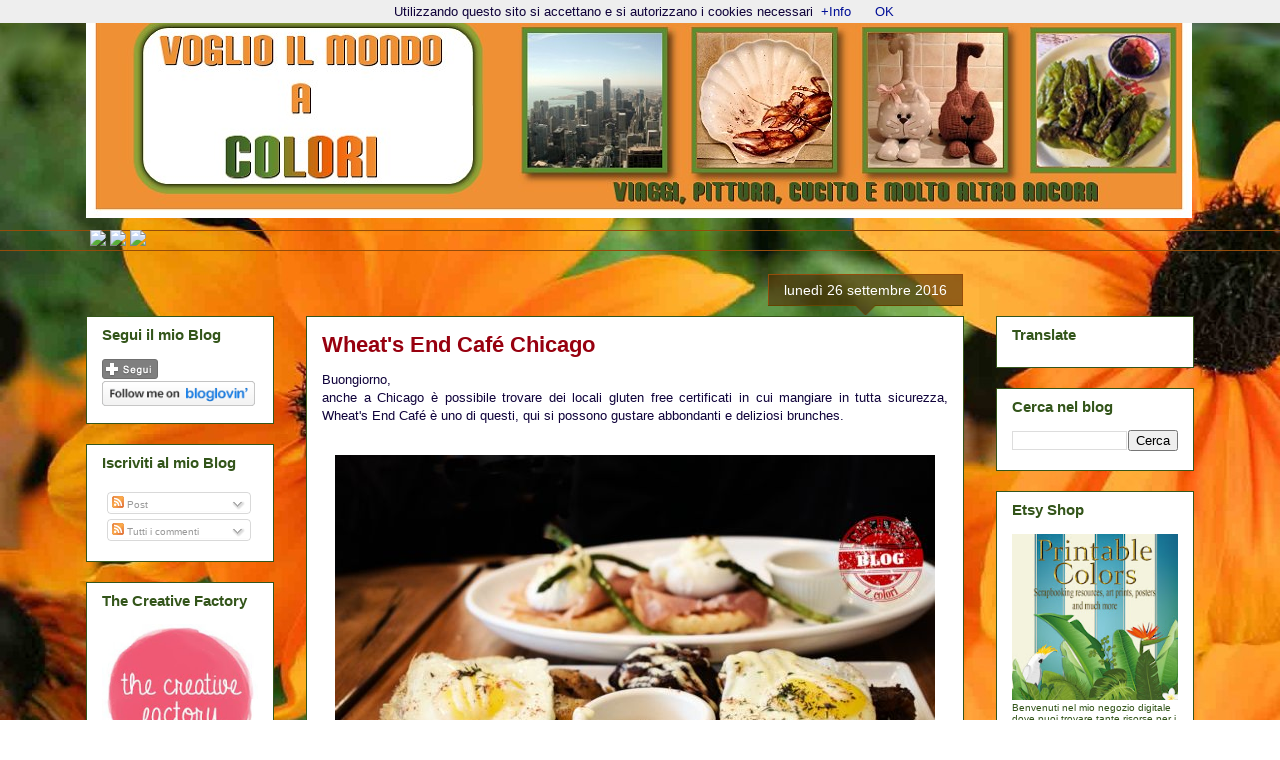

--- FILE ---
content_type: text/html; charset=UTF-8
request_url: http://www.voglioilmondoacolori.com/2016/09/
body_size: 25030
content:
<!DOCTYPE html>
<html class='v2' dir='ltr' xmlns='http://www.w3.org/1999/xhtml' xmlns:b='http://www.google.com/2005/gml/b' xmlns:data='http://www.google.com/2005/gml/data' xmlns:expr='http://www.google.com/2005/gml/expr'>
<head>
<link href='https://www.blogger.com/static/v1/widgets/335934321-css_bundle_v2.css' rel='stylesheet' type='text/css'/>
<meta content='d7dd43eba9f8d325c2c0e1d250d373fa' name='p:domain_verify'/>
<meta content='b85070998a335dea3ae7177db163a4b7' name='p:domain_verify'/>
<meta content='IE=EmulateIE7' http-equiv='X-UA-Compatible'/>
<meta content='width=1100' name='viewport'/>
<meta content='text/html; charset=UTF-8' http-equiv='Content-Type'/>
<meta content='blogger' name='generator'/>
<link href='http://www.voglioilmondoacolori.com/favicon.ico' rel='icon' type='image/x-icon'/>
<link href='http://www.voglioilmondoacolori.com/2016/09/' rel='canonical'/>
<link rel="alternate" type="application/atom+xml" title="Voglio il mondo a colori - Atom" href="http://www.voglioilmondoacolori.com/feeds/posts/default" />
<link rel="alternate" type="application/rss+xml" title="Voglio il mondo a colori - RSS" href="http://www.voglioilmondoacolori.com/feeds/posts/default?alt=rss" />
<link rel="service.post" type="application/atom+xml" title="Voglio il mondo a colori - Atom" href="https://www.blogger.com/feeds/3827216600215903329/posts/default" />
<!--Can't find substitution for tag [blog.ieCssRetrofitLinks]-->
<meta content='In questo Blog condivido  le mie passioni, i viaggi, la creatività, la cucina ma anche la grafica digitale' name='description'/>
<meta content='http://www.voglioilmondoacolori.com/2016/09/' property='og:url'/>
<meta content='Voglio il mondo a colori' property='og:title'/>
<meta content='In questo Blog condivido  le mie passioni, i viaggi, la creatività, la cucina ma anche la grafica digitale' property='og:description'/>
<title>Voglio il mondo a colori: settembre 2016</title>
<style id='page-skin-1' type='text/css'><!--
/*
-----------------------------------------------
Blogger Template Style
Name:     Awesome Inc.
Designer: Tina Chen
URL:      tinachen.org
----------------------------------------------- */
#navbar {
height: 0px;
visibility: hidden;
display: none;
}
/* Variable definitions
====================
<Variable name="keycolor" description="Main Color" type="color" default="#ffffff"/>
<Group description="Page" selector="body">
<Variable name="body.font" description="Font" type="font"
default="normal normal 13px Arial, Tahoma, Helvetica, FreeSans, sans-serif"/>
<Variable name="body.background.color" description="Background Color" type="color" default="#000000"/>
<Variable name="body.text.color" description="Text Color" type="color" default="#ffffff"/>
</Group>
<Group description="Links" selector=".main-inner">
<Variable name="link.color" description="Link Color" type="color" default="#888888"/>
<Variable name="link.visited.color" description="Visited Color" type="color" default="#444444"/>
<Variable name="link.hover.color" description="Hover Color" type="color" default="#cccccc"/>
</Group>
<Group description="Blog Title" selector=".header h1">
<Variable name="header.font" description="Title Font" type="font"
default="normal bold 40px Arial, Tahoma, Helvetica, FreeSans, sans-serif"/>
<Variable name="header.text.color" description="Title Color" type="color" default="#10033b" />
<Variable name="header.background.color" description="Header Background" type="color" default="transparent" />
</Group>
<Group description="Blog Description" selector=".header .description">
<Variable name="description.font" description="Font" type="font"
default="normal normal 14px Arial, Tahoma, Helvetica, FreeSans, sans-serif"/>
<Variable name="description.text.color" description="Text Color" type="color"
default="#10033b" />
</Group>
<Group description="Tabs Text" selector=".tabs-inner .widget li a">
<Variable name="tabs.font" description="Font" type="font"
default="normal bold 14px Arial, Tahoma, Helvetica, FreeSans, sans-serif"/>
<Variable name="tabs.text.color" description="Text Color" type="color" default="#10033b"/>
<Variable name="tabs.selected.text.color" description="Selected Color" type="color" default="#97000f"/>
</Group>
<Group description="Tabs Background" selector=".tabs-outer .PageList">
<Variable name="tabs.background.color" description="Background Color" type="color" default="#141414"/>
<Variable name="tabs.selected.background.color" description="Selected Color" type="color" default="#444444"/>
<Variable name="tabs.border.color" description="Border Color" type="color" default="#33551a"/>
</Group>
<Group description="Date Header" selector=".main-inner .widget h2.date-header, .main-inner .widget h2.date-header span">
<Variable name="date.font" description="Font" type="font"
default="normal normal 14px Arial, Tahoma, Helvetica, FreeSans, sans-serif"/>
<Variable name="date.text.color" description="Text Color" type="color" default="#666666"/>
<Variable name="date.border.color" description="Border Color" type="color" default="#33551a"/>
</Group>
<Group description="Post Title" selector="h3.post-title, h4, h3.post-title a">
<Variable name="post.title.font" description="Font" type="font"
default="normal bold 22px Arial, Tahoma, Helvetica, FreeSans, sans-serif"/>
<Variable name="post.title.text.color" description="Text Color" type="color" default="#10033b"/>
</Group>
<Group description="Post Background" selector=".post">
<Variable name="post.background.color" description="Background Color" type="color" default="#ffffff" />
<Variable name="post.border.color" description="Border Color" type="color" default="#33551a" />
<Variable name="post.border.bevel.color" description="Bevel Color" type="color" default="#33551a"/>
</Group>
<Group description="Gadget Title" selector="h2">
<Variable name="widget.title.font" description="Font" type="font"
default="normal bold 14px Arial, Tahoma, Helvetica, FreeSans, sans-serif"/>
<Variable name="widget.title.text.color" description="Text Color" type="color" default="#10033b"/>
</Group>
<Group description="Gadget Text" selector=".sidebar .widget">
<Variable name="widget.font" description="Font" type="font"
default="normal normal 14px Arial, Tahoma, Helvetica, FreeSans, sans-serif"/>
<Variable name="widget.text.color" description="Text Color" type="color" default="#10033b"/>
<Variable name="widget.alternate.text.color" description="Alternate Color" type="color" default="#666666"/>
</Group>
<Group description="Gadget Links" selector=".sidebar .widget">
<Variable name="widget.link.color" description="Link Color" type="color" default="#000f97"/>
<Variable name="widget.link.visited.color" description="Visited Color" type="color" default="#97000f"/>
<Variable name="widget.link.hover.color" description="Hover Color" type="color" default="#a0b2f0"/>
</Group>
<Group description="Gadget Background" selector=".sidebar .widget">
<Variable name="widget.background.color" description="Background Color" type="color" default="#141414"/>
<Variable name="widget.border.color" description="Border Color" type="color" default="#222222"/>
<Variable name="widget.border.bevel.color" description="Bevel Color" type="color" default="#000000"/>
</Group>
<Group description="Sidebar Background" selector=".column-left-inner .column-right-inner">
<Variable name="widget.outer.background.color" description="Background Color" type="color" default="transparent" />
</Group>
<Group description="Images" selector=".main-inner">
<Variable name="image.background.color" description="Background Color" type="color" default="transparent"/>
<Variable name="image.border.color" description="Border Color" type="color" default="transparent"/>
</Group>
<Group description="Feed" selector=".blog-feeds">
<Variable name="feed.text.color" description="Text Color" type="color" default="#10033b"/>
</Group>
<Group description="Feed Links" selector=".blog-feeds">
<Variable name="feed.link.color" description="Link Color" type="color" default="#000f97"/>
<Variable name="feed.link.visited.color" description="Visited Color" type="color" default="#97000f"/>
<Variable name="feed.link.hover.color" description="Hover Color" type="color" default="#a0b2f0"/>
</Group>
<Group description="Pager" selector=".blog-pager">
<Variable name="pager.background.color" description="Background Color" type="color" default="#ffffff" />
</Group>
<Group description="Footer" selector=".footer-outer">
<Variable name="footer.background.color" description="Background Color" type="color" default="#ffffff" />
<Variable name="footer.text.color" description="Text Color" type="color" default="#10033b" />
</Group>
<Variable name="title.shadow.spread" description="Title Shadow" type="length" default="-1px"/>
<Variable name="body.background" description="Body Background" type="background"
color="#ffffff"
default="$(color) none repeat scroll top left"/>
<Variable name="body.background.gradient.cap" description="Body Gradient Cap" type="url"
default="none"/>
<Variable name="body.background.size" description="Body Background Size" type="string" default="auto"/>
<Variable name="tabs.background.gradient" description="Tabs Background Gradient" type="url"
default="none"/>
<Variable name="header.background.gradient" description="Header Background Gradient" type="url" default="none" />
<Variable name="header.padding.top" description="Header Top Padding" type="length" default="22px" />
<Variable name="header.margin.top" description="Header Top Margin" type="length" default="0" />
<Variable name="header.margin.bottom" description="Header Bottom Margin" type="length" default="0" />
<Variable name="widget.padding.top" description="Widget Padding Top" type="length" default="8px" />
<Variable name="widget.padding.side" description="Widget Padding Side" type="length" default="15px" />
<Variable name="widget.outer.margin.top" description="Widget Top Margin" type="length" default="0" />
<Variable name="widget.outer.background.gradient" description="Gradient" type="url" default="none" />
<Variable name="widget.border.radius" description="Gadget Border Radius" type="length" default="0" />
<Variable name="outer.shadow.spread" description="Outer Shadow Size" type="length" default="0" />
<Variable name="date.header.border.radius.top" description="Date Header Border Radius Top" type="length" default="0" />
<Variable name="date.header.position" description="Date Header Position" type="length" default="15px" />
<Variable name="date.space" description="Date Space" type="length" default="30px" />
<Variable name="date.position" description="Date Float" type="string" default="static" />
<Variable name="date.padding.bottom" description="Date Padding Bottom" type="length" default="0" />
<Variable name="date.border.size" description="Date Border Size" type="length" default="0" />
<Variable name="date.background" description="Date Background" type="background" color="transparent"
default="$(color) none no-repeat scroll top left" />
<Variable name="date.first.border.radius.top" description="Date First top radius" type="length" default="0" />
<Variable name="date.last.space.bottom" description="Date Last Space Bottom" type="length"
default="20px" />
<Variable name="date.last.border.radius.bottom" description="Date Last bottom radius" type="length" default="0" />
<Variable name="post.first.padding.top" description="First Post Padding Top" type="length" default="0" />
<Variable name="image.shadow.spread" description="Image Shadow Size" type="length" default="0"/>
<Variable name="image.border.radius" description="Image Border Radius" type="length" default="0"/>
<Variable name="separator.outdent" description="Separator Outdent" type="length" default="15px" />
<Variable name="title.separator.border.size" description="Widget Title Border Size" type="length" default="1px" />
<Variable name="list.separator.border.size" description="List Separator Border Size" type="length" default="1px" />
<Variable name="shadow.spread" description="Shadow Size" type="length" default="0"/>
<Variable name="startSide" description="Side where text starts in blog language" type="automatic" default="left"/>
<Variable name="endSide" description="Side where text ends in blog language" type="automatic" default="right"/>
<Variable name="date.side" description="Side where date header is placed" type="string" default="right"/>
<Variable name="pager.border.radius.top" description="Pager Border Top Radius" type="length" default="0" />
<Variable name="pager.space.top" description="Pager Top Space" type="length" default="1em" />
<Variable name="footer.background.gradient" description="Background Gradient" type="url" default="none" />
<Variable name="mobile.background.size" description="Mobile Background Size" type="string"
default="100% auto"/>
<Variable name="mobile.background.overlay" description="Mobile Background Overlay" type="string"
default="transparent none repeat scroll top left"/>
<Variable name="mobile.button.color" description="Mobile Button Color" type="color" default="#ffffff" />
*/
/* Content
----------------------------------------------- */
body {
font: normal normal 13px 'Trebuchet MS', Trebuchet, sans-serif;
color: #10033b;
background: #ffffff url(http://2.bp.blogspot.com/-uUuPafjwPig/UwXMq5uvl1I/AAAAAAAAGnQ/VcbrnELsYFU/s0/SfondoMod1a.jpg) repeat fixed top left;
}
html body .content-outer {
min-width: 0;
max-width: 100%;
width: 100%;
}
a:link {
text-decoration: none;
color: #000f97;
}
a:visited {
text-decoration: none;
color: #97000f;
}
a:hover {
text-decoration: underline;
color: #a0b2f0;
}
.body-fauxcolumn-outer .cap-top {
position: absolute;
z-index: 1;
height: 276px;
width: 100%;
background: transparent none repeat-x scroll top left;
_background-image: none;
}
/* Columns
----------------------------------------------- */
.content-inner {
padding: 0;
}
.header-inner .section {
margin: 0 16px;
}
.tabs-inner .section {
margin: 0 16px;
}
.main-inner {
padding-top: 65px;
}
.main-inner .column-center-inner,
.main-inner .column-left-inner,
.main-inner .column-right-inner {
padding: 0 5px;
}
*+html body .main-inner .column-center-inner {
margin-top: -65px;
}
#layout .main-inner .column-center-inner {
margin-top: 0;
}
/* Header
----------------------------------------------- */
.header-outer {
margin: 0 0 0 0;
background: transparent none repeat scroll 0 0;
}
.Header h1 {
font: normal bold 60px 'Trebuchet MS', Trebuchet, sans-serif;
color: #f0dea0;
text-shadow: 0 0 -1px #000000;
}
.Header h1 a {
color: #f0dea0;
}
.Header .description {
font: normal normal 14px Arial, Tahoma, Helvetica, FreeSans, sans-serif;
color: #978700;
}
.header-inner .Header .titlewrapper,
.header-inner .Header .descriptionwrapper {
padding-left: 0;
padding-right: 0;
margin-bottom: 0;
}
.header-inner .Header .titlewrapper {
padding-top: 22px;
}
/* Tabs
----------------------------------------------- */
.tabs-outer {
overflow: hidden;
position: relative;
}
#layout .tabs-outer {
overflow: visible;
}
.tabs-cap-top, .tabs-cap-bottom {
position: absolute;
width: 100%;
border-top: 1px solid #944c0b;
}
.tabs-cap-bottom {
bottom: 0;
}
.tabs-inner .widget li a {
display: inline-block;
margin: 0;
padding: .6em 1.5em;
font: normal bold 14px 'Trebuchet MS', Trebuchet, sans-serif;
color: #97000f;
border-top: 1px solid #944c0b;
border-bottom: 1px solid #944c0b;
border-left: 1px solid #944c0b;
height: 16px;
line-height: 16px;
}
.tabs-inner .widget li:last-child a {
border-right: 1px solid #944c0b;
}
.tabs-inner .widget li.selected a, .tabs-inner .widget li ;
}
/* Headings
----------------------------------------------- */
h2 {
font: normal bold 12px 'Trebuchet MS', Trebuchet, sans-serif;
color: #0b5394;
}
/* Widgets
----------------------------------------------- */
.main-inner .section {
margin: 0 27px;
padding: 0;
}
.main-inner .column-left-outer,
.main-inner .column-right-outer {
margin-top: 0;
}
#layout .main-inner .column-left-outer,
#layout .main-inner .column-right-outer {
margin-top: 0;
}
.main-inner .column-left-inner,
.main-inner .column-right-inner {
background: transparent none repeat 0 0;
-moz-box-shadow: 0 0 0 rgba(0, 0, 0, .2);
-webkit-box-shadow: 0 0 0 rgba(0, 0, 0, .2);
-goog-ms-box-shadow: 0 0 0 rgba(0, 0, 0, .2);
box-shadow: 0 0 0 rgba(0, 0, 0, .2);
-moz-border-radius: 0;
-webkit-border-radius: 0;
-goog-ms-border-radius: 0;
border-radius: 0;
}
#layout .main-inner .column-left-inner,
#layout .main-inner .column-right-inner {
margin-top: 0;
}
.sidebar .widget {
font: normal normal 10px 'Trebuchet MS', Trebuchet, sans-serif;
color: #33551a;
}
.sidebar .widget a:link {
color: #466df7;
}
.sidebar .widget a:visited {
color: #97000e;
}
.sidebar .widget a:hover {
color: #7893f0;
}
.sidebar .widget h2 {
text-shadow: 0 0 -1px #000000;
}
.main-inner .widget {
background-color: #ffffff;
border: 1px solid #33551a;
padding: 0 15px 15px;
margin: 20px -16px;
-moz-box-shadow: 0 0 0 rgba(0, 0, 0, .2);
-webkit-box-shadow: 0 0 0 rgba(0, 0, 0, .2);
-goog-ms-box-shadow: 0 0 0 rgba(0, 0, 0, .2);
box-shadow: 0 0 0 rgba(0, 0, 0, .2);
-moz-border-radius: 0;
-webkit-border-radius: 0;
-goog-ms-border-radius: 0;
border-radius: 0;
}
.main-inner .widget h2 {
margin: 0 -0;
padding: .6em 0 .5em;
border-bottom: 1px solid transparent;
}
.footer-inner .widget h2 {
padding: 0 0 .4em;
border-bottom: 1px solid transparent;
}
.main-inner .widget h2 + div, .footer-inner .widget h2 + div {
border-top: 0 solid #33551a;
padding-top: 0;
}
.main-inner .widget .widget-content {
margin: 0 -0;
padding: 7px 0 0;
}
.main-inner .widget ul, .main-inner .widget #ArchiveList ul.flat {
margin: -0 -15px 0;
padding: 0;
list-style: none;
}
.main-inner .widget #ArchiveList {
margin: -0 0 0;
}
.main-inner .widget ul li, .main-inner .widget #ArchiveList ul.flat li {
padding: .5em 15px;
text-indent: 0;
color: #707070;
border-top: 0 solid #33551a;
border-bottom: 1px solid transparent;
}
.main-inner .widget #ArchiveList ul li {
padding-top: .25em;
padding-bottom: .25em;
}
.main-inner .widget ul li:first-child, .main-inner .widget #ArchiveList ul.flat li:first-child {
border-top: none;
}
.main-inner .widget ul li:last-child, .main-inner .widget #ArchiveList ul.flat li:last-child {
border-bottom: none;
}
.post-body {
position: relative;
}
.main-inner .widget .post-body ul {
padding: 0 2.5em;
margin: .5em 0;
list-style: disc;
}
.main-inner .widget .post-body ul li {
padding: 0.25em 0;
margin-bottom: .25em;
color: #10033b;
border: none;
}
.footer-inner .widget ul {
padding: 0;
list-style: none;
}
.widget .zippy {
color: #707070;
}
/* Posts
----------------------------------------------- */
body .main-inner .Blog {
padding: 0;
margin-bottom: 1em;
background-color: transparent;
border: none;
-moz-box-shadow: 0 0 0 rgba(0, 0, 0, 0);
-webkit-box-shadow: 0 0 0 rgba(0, 0, 0, 0);
-goog-ms-box-shadow: 0 0 0 rgba(0, 0, 0, 0);
box-shadow: 0 0 0 rgba(0, 0, 0, 0);
}
.main-inner .section:last-child .Blog:last-child {
padding: 0;
margin-bottom: 1em;
}
.main-inner .widget h2.date-header {
margin: 0 -15px 1px;
padding: 0 0 10px 0;
font: normal normal 14px 'Trebuchet MS', Trebuchet, sans-serif;
color: #ffffff;
background: transparent url(//www.blogblog.com/1kt/awesomeinc/date_background_groovy.png) repeat-x scroll bottom center;
border-top: 1px solid #944c0b;
border-bottom: 1px solid transparent;
-moz-border-radius-topleft: 0;
-moz-border-radius-topright: 0;
-webkit-border-top-left-radius: 0;
-webkit-border-top-right-radius: 0;
border-top-left-radius: 0;
border-top-right-radius: 0;
position: absolute;
bottom: 100%;
right: 15px;
text-shadow: 0 0 -1px #000000;
}
.main-inner .widget h2.date-header span {
font: normal normal 14px 'Trebuchet MS', Trebuchet, sans-serif;
display: block;
padding: .5em 15px;
border-left: 1px solid #944c0b;
border-right: 1px solid #944c0b;
}
.date-outer {
position: relative;
margin: 65px 0 20px;
padding: 0 15px;
background-color: #ffffff;
border: 1px solid #33551a;
-moz-box-shadow: 0 0 0 rgba(0, 0, 0, .2);
-webkit-box-shadow: 0 0 0 rgba(0, 0, 0, .2);
-goog-ms-box-shadow: 0 0 0 rgba(0, 0, 0, .2);
box-shadow: 0 0 0 rgba(0, 0, 0, .2);
-moz-border-radius: 0;
-webkit-border-radius: 0;
-goog-ms-border-radius: 0;
border-radius: 0;
}
.date-outer:first-child {
margin-top: 0;
}
.date-outer:last-child {
margin-bottom: 20px;
-moz-border-radius-bottomleft: 0;
-moz-border-radius-bottomright: 0;
-webkit-border-bottom-left-radius: 0;
-webkit-border-bottom-right-radius: 0;
-goog-ms-border-bottom-left-radius: 0;
-goog-ms-border-bottom-right-radius: 0;
border-bottom-left-radius: 0;
border-bottom-right-radius: 0;
}
.date-posts {
margin: 0 -0;
padding: 0 0;
clear: both;
}
.post-outer, .inline-ad {
border-top: 1px solid #dedd2e;
margin: 0 -0;
padding: 15px 0;
}
.post-outer {
padding-bottom: 10px;
}
.post-outer:first-child {
padding-top: 15px;
border-top: none;
}
.post-outer:last-child, .inline-ad:last-child {
border-bottom: none;
}
.post-body {
position: relative;
}
.post-body img {
padding: 8px;
background: transparent;
border: 1px solid transparent;
-moz-box-shadow: 0 0 0 rgba(0, 0, 0, .2);
-webkit-box-shadow: 0 0 0 rgba(0, 0, 0, .2);
box-shadow: 0 0 0 rgba(0, 0, 0, .2);
-moz-border-radius: 0;
-webkit-border-radius: 0;
border-radius: 0;
}
h3.post-title, h4 {
font: normal bold 22px 'Trebuchet MS', Trebuchet, sans-serif;
color: #97000f;
}
h3.post-title a {
font: normal bold 22px 'Trebuchet MS', Trebuchet, sans-serif;
color: #97000f;
}
h3.post-title a:hover {
color: #a0b2f0;
text-decoration: underline;
}
.post-header {
margin: 0 0 1em;
}
.post-body {
line-height: 1.4;
}
.post-outer h2 {
color: #10033b;
}
.post-footer {
margin: 1.5em 0 0;
}
#blog-pager {
padding: 15px;
font-size: 120%;
background-color: #ffffff;
border: 1px solid #33551a;
-moz-box-shadow: 0 0 0 rgba(0, 0, 0, .2);
-webkit-box-shadow: 0 0 0 rgba(0, 0, 0, .2);
-goog-ms-box-shadow: 0 0 0 rgba(0, 0, 0, .2);
box-shadow: 0 0 0 rgba(0, 0, 0, .2);
-moz-border-radius: 0;
-webkit-border-radius: 0;
-goog-ms-border-radius: 0;
border-radius: 0;
-moz-border-radius-topleft: 0;
-moz-border-radius-topright: 0;
-webkit-border-top-left-radius: 0;
-webkit-border-top-right-radius: 0;
-goog-ms-border-top-left-radius: 0;
-goog-ms-border-top-right-radius: 0;
border-top-left-radius: 0;
border-top-right-radius-topright: 0;
margin-top: 1em;
}
.blog-feeds, .post-feeds {
margin: 1em 0;
text-align: center;
color: #ffffff;
}
.blog-feeds a, .post-feeds a {
color: #ffffff;
}
.blog-feeds a:visited, .post-feeds a:visited {
color: #ffffff;
}
.blog-feeds a:hover, .post-feeds a:hover {
color: #ffffff;
}
.post-outer .comments {
margin-top: 2em;
}
/* Comments
----------------------------------------------- */
.comments .comments-content .icon.blog-author {
background-repeat: no-repeat;
background-image: url([data-uri]);
}
.comments .comments-content .loadmore a {
border-top: 1px solid #944c0b;
border-bottom: 1px solid #944c0b;
}
.comments .continue {
border-top: 2px solid #944c0b;
}
/* Footer
----------------------------------------------- */
.footer-outer {
margin: -0 0 -1px;
padding: 0 0 0;
color: #0b5394;
overflow: hidden;
}
.footer-fauxborder-left {
border-top: 1px solid #33551a;
background: transparent none repeat scroll 0 0;
-moz-box-shadow: 0 0 0 rgba(0, 0, 0, .2);
-webkit-box-shadow: 0 0 0 rgba(0, 0, 0, .2);
-goog-ms-box-shadow: 0 0 0 rgba(0, 0, 0, .2);
box-shadow: 0 0 0 rgba(0, 0, 0, .2);
margin: 0 -0;
}
/* Mobile
----------------------------------------------- */
body.mobile {
background-size: 100% auto;
}
.mobile .body-fauxcolumn-outer {
background: transparent none repeat scroll top left;
}
*+html body.mobile .main-inner .column-center-inner {
margin-top: 0;
}
.mobile .main-inner .widget {
padding: 0 0 15px;
}
.mobile .main-inner .widget h2 + div,
.mobile .footer-inner .widget h2 + div {
border-top: none;
padding-top: 0;
}
.mobile .footer-inner .widget h2 {
padding: 0.5em 0;
border-bottom: none;
}
.mobile .main-inner .widget .widget-content {
margin: 0;
padding: 7px 0 0;
}
.mobile .main-inner .widget ul,
.mobile .main-inner .widget #ArchiveList ul.flat {
margin: 0 -15px 0;
}
.mobile .main-inner .widget h2.date-header {
right: 0;
}
.mobile .date-header span {
padding: 0.4em 0;
}
.mobile .date-outer:first-child {
margin-bottom: 0;
border: 1px solid #33551a;
-moz-border-radius-topleft: 0;
-moz-border-radius-topright: 0;
-webkit-border-top-left-radius: 0;
-webkit-border-top-right-radius: 0;
-goog-ms-border-top-left-radius: 0;
-goog-ms-border-top-right-radius: 0;
border-top-left-radius: 0;
border-top-right-radius: 0;
}
.mobile .date-outer {
border-color: #33551a;
border-width: 0 1px 1px;
}
.mobile .date-outer:last-child {
margin-bottom: 0;
}
.mobile .main-inner {
padding: 0;
}
.mobile .header-inner .section {
margin: 0;
}
.mobile .post-outer, .mobile .inline-ad {
padding: 5px 0;
}
.mobile .tabs-inner .section {
margin: 0 10px;
}
.mobile .main-inner .widget h2 {
margin: 0;
padding: 0;
}
.mobile .main-inner .widget h2.date-header span {
padding: 0;
}
.mobile .main-inner .widget .widget-content {
margin: 0;
padding: 7px 0 0;
}
.mobile #blog-pager {
border: 1px solid transparent;
background: transparent none repeat scroll 0 0;
}
.mobile .main-inner .column-left-inner,
.mobile .main-inner .column-right-inner {
background: transparent none repeat 0 0;
-moz-box-shadow: none;
-webkit-box-shadow: none;
-goog-ms-box-shadow: none;
box-shadow: none;
}
.mobile .date-posts {
margin: 0;
padding: 0;
}
.mobile .footer-fauxborder-left {
margin: 0;
border-top: inherit;
}
.mobile .main-inner .section:last-child .Blog:last-child {
margin-bottom: 0;
}
.mobile-index-contents {
color: #10033b;
}
.mobile .mobile-link-button {
background: #000f97repeat scroll 0 0;
}
.mobile-link-button a:link, .mobile-link-button a:visited {
color: #0b5394;
}
.mobile .tabs-inner .PageList .widget-content {
background: transparent;
border-top: 1px solid;
border-color: #944c0b;
color: #97000f;
}
.mobile .tabs-inner .PageList .widget-content .pagelist-arrow {
border-left: 1px solid #944c0b;
}
.post-body img, .post-body .tr-caption-container, .Profile img, .Image img,
.BlogList .item-thumbnail img {
padding: none !important;
border: none !important;
background: none !important;
-moz-box-shadow: 0px 0px 0px transparent !important;
-webkit-box-shadow: 0px 0px 0px transparent !important;
box-shadow: 0px 0px 0px transparent !important;
}

--></style>
<style id='template-skin-1' type='text/css'><!--
body {
min-width: 1140px;
}
.content-outer, .content-fauxcolumn-outer, .region-inner {
min-width: 1140px;
max-width: 1140px;
_width: 1140px;
}
.main-inner .columns {
padding-left: 220px;
padding-right: 230px;
}
.main-inner .fauxcolumn-center-outer {
left: 220px;
right: 230px;
/* IE6 does not respect left and right together */
_width: expression(this.parentNode.offsetWidth -
parseInt("220px") -
parseInt("230px") + 'px');
}
.main-inner .fauxcolumn-left-outer {
width: 220px;
}
.main-inner .fauxcolumn-right-outer {
width: 230px;
}
.main-inner .column-left-outer {
width: 220px;
right: 100%;
margin-left: -220px;
}
.main-inner .column-right-outer {
width: 230px;
margin-right: -230px;
}
#layout {
min-width: 0;
}
#layout .content-outer {
min-width: 0;
width: 800px;
}
#layout .region-inner {
min-width: 0;
width: auto;
}
--></style>
<link href='https://www.blogger.com/dyn-css/authorization.css?targetBlogID=3827216600215903329&amp;zx=a2b0c21c-3182-4840-b77e-76aeb9c2745f' media='none' onload='if(media!=&#39;all&#39;)media=&#39;all&#39;' rel='stylesheet'/><noscript><link href='https://www.blogger.com/dyn-css/authorization.css?targetBlogID=3827216600215903329&amp;zx=a2b0c21c-3182-4840-b77e-76aeb9c2745f' rel='stylesheet'/></noscript>
<meta name='google-adsense-platform-account' content='ca-host-pub-1556223355139109'/>
<meta name='google-adsense-platform-domain' content='blogspot.com'/>

<!-- data-ad-client=ca-pub-6305791239954257 -->

</head>
<body class='loading'>
<div class='navbar section' id='navbar'><div class='widget Navbar' data-version='1' id='Navbar1'><script type="text/javascript">
    function setAttributeOnload(object, attribute, val) {
      if(window.addEventListener) {
        window.addEventListener('load',
          function(){ object[attribute] = val; }, false);
      } else {
        window.attachEvent('onload', function(){ object[attribute] = val; });
      }
    }
  </script>
<div id="navbar-iframe-container"></div>
<script type="text/javascript" src="https://apis.google.com/js/platform.js"></script>
<script type="text/javascript">
      gapi.load("gapi.iframes:gapi.iframes.style.bubble", function() {
        if (gapi.iframes && gapi.iframes.getContext) {
          gapi.iframes.getContext().openChild({
              url: 'https://www.blogger.com/navbar/3827216600215903329?origin\x3dhttp://www.voglioilmondoacolori.com',
              where: document.getElementById("navbar-iframe-container"),
              id: "navbar-iframe"
          });
        }
      });
    </script><script type="text/javascript">
(function() {
var script = document.createElement('script');
script.type = 'text/javascript';
script.src = '//pagead2.googlesyndication.com/pagead/js/google_top_exp.js';
var head = document.getElementsByTagName('head')[0];
if (head) {
head.appendChild(script);
}})();
</script>
</div></div>
<div class='body-fauxcolumns'>
<div class='fauxcolumn-outer body-fauxcolumn-outer'>
<div class='cap-top'>
<div class='cap-left'></div>
<div class='cap-right'></div>
</div>
<div class='fauxborder-left'>
<div class='fauxborder-right'></div>
<div class='fauxcolumn-inner'>
</div>
</div>
<div class='cap-bottom'>
<div class='cap-left'></div>
<div class='cap-right'></div>
</div>
</div>
</div>
<div class='content'>
<div class='content-fauxcolumns'>
<div class='fauxcolumn-outer content-fauxcolumn-outer'>
<div class='cap-top'>
<div class='cap-left'></div>
<div class='cap-right'></div>
</div>
<div class='fauxborder-left'>
<div class='fauxborder-right'></div>
<div class='fauxcolumn-inner'>
</div>
</div>
<div class='cap-bottom'>
<div class='cap-left'></div>
<div class='cap-right'></div>
</div>
</div>
</div>
<div class='content-outer'>
<div class='content-cap-top cap-top'>
<div class='cap-left'></div>
<div class='cap-right'></div>
</div>
<div class='fauxborder-left content-fauxborder-left'>
<div class='fauxborder-right content-fauxborder-right'></div>
<div class='content-inner'>
<header>
<div class='header-outer'>
<div class='header-cap-top cap-top'>
<div class='cap-left'></div>
<div class='cap-right'></div>
</div>
<div class='fauxborder-left header-fauxborder-left'>
<div class='fauxborder-right header-fauxborder-right'></div>
<div class='region-inner header-inner'>
<div class='header section' id='header'><div class='widget Header' data-version='1' id='Header1'>
<div id='header-inner'>
<a href='http://www.voglioilmondoacolori.com/' style='display: block'>
<img alt='Voglio il mondo a colori' height='230px; ' id='Header1_headerimg' src='https://blogger.googleusercontent.com/img/b/R29vZ2xl/AVvXsEgI33nQ_MBiKPK5L3mbm3AhDl0YB9qBw-doTaHq-OMpumi6vzAMooSRGmUX2KcR3lBXK7ppMtEnz9zuSwlY3UhKxD-WdpGlJYrFLHabmSYF9GL9fClr1rwg_67_0z0yQ99Szuwawhsydc0/s1108/Blog+Header+New+04r.png' style='display: block' width='1106px; '/>
</a>
</div>
</div></div>
</div>
</div>
<div class='header-cap-bottom cap-bottom'>
<div class='cap-left'></div>
<div class='cap-right'></div>
</div>
</div>
</header>
<div class='tabs-outer'>
<div class='tabs-cap-top cap-top'>
<div class='cap-left'></div>
<div class='cap-right'></div>
</div>
<div class='fauxborder-left tabs-fauxborder-left'>
<div class='fauxborder-right tabs-fauxborder-right'></div>
<div class='region-inner tabs-inner'>
<div class='tabs section' id='crosscol'><div class='widget HTML' data-version='1' id='HTML3'>
<h2 class='title'>Menù</h2>
<div class='widget-content'>
<img id="Image-Maps-Com-image-maps-2014-02-17-051313" src="https://live.staticflickr.com/65535/48710135841_f2a336d86f_b.jpg[" border="0" width="732" height="40" usemap="#image-maps-2014-02-17-051313" alt="" />
<map name="image-maps-2014-02-17-051313" id="ImageMapsCom-image-maps-2014-02-17-051313">
<area  shape="rect" coords="5,1,127,40" alt="" title="Home" target="_self" href="http://voglioilmondoacolori.blogspot.it/"     />
<area  shape="rect" coords="128,3,245,38" alt="" title="Viaggi" target="_self" href="http://voglioilmondoacolori.blogspot.it/search/label/Viaggi"     />
<area  shape="rect" coords="245,0,367,40" alt="" title="Cucito creativo" target="_self" href="http://voglioilmondoacolori.blogspot.it/search/label/Cucito%20creativo"     />
<area  shape="rect" coords="369,4,487,40" alt="" title="Pittura" target="_self" href="http://voglioilmondoacolori.blogspot.it/search/label/Pittura%20su%20ceramica"     />
<area  shape="rect" coords="485,0,606,40" alt="" title="Cucina" target="_self" href="http://voglioilmondoacolori.blogspot.it/search/label/Cucina"     />
<area  shape="rect" coords="604,0,729,40" alt="" title="Grafica" target="_self" href="http://voglioilmondoacolori.blogspot.it/search/label/Grafica"     />
<area shape="rect" coords="730,38,732,40" alt="Image Map" title="Image Map" href="http://www.image-maps.com/index.php?aff=mapped_users_6953" />
</map>
<a href="mailto:vogliounmondoacolori@gmail.com"><img src="https://live.staticflickr.com/65535/48709806143_6ee2c0901d_t.jpg"/></a>
<a href="https://www.facebook.com/voglioilmondoacolori"><img src="https://live.staticflickr.com/65535/48709831548_614a180d18_t.jpg" /></a>
<a href="http://www.pinterest.com/norma6287/"><img src="https://live.staticflickr.com/65535/48710168651_e69fc5fa6e_t.jpg[" /></a>
</div>
<div class='clear'></div>
</div></div>
<div class='tabs no-items section' id='crosscol-overflow'></div>
</div>
</div>
<div class='tabs-cap-bottom cap-bottom'>
<div class='cap-left'></div>
<div class='cap-right'></div>
</div>
</div>
<div class='main-outer'>
<div class='main-cap-top cap-top'>
<div class='cap-left'></div>
<div class='cap-right'></div>
</div>
<div class='fauxborder-left main-fauxborder-left'>
<div class='fauxborder-right main-fauxborder-right'></div>
<div class='region-inner main-inner'>
<div class='columns fauxcolumns'>
<div class='fauxcolumn-outer fauxcolumn-center-outer'>
<div class='cap-top'>
<div class='cap-left'></div>
<div class='cap-right'></div>
</div>
<div class='fauxborder-left'>
<div class='fauxborder-right'></div>
<div class='fauxcolumn-inner'>
</div>
</div>
<div class='cap-bottom'>
<div class='cap-left'></div>
<div class='cap-right'></div>
</div>
</div>
<div class='fauxcolumn-outer fauxcolumn-left-outer'>
<div class='cap-top'>
<div class='cap-left'></div>
<div class='cap-right'></div>
</div>
<div class='fauxborder-left'>
<div class='fauxborder-right'></div>
<div class='fauxcolumn-inner'>
</div>
</div>
<div class='cap-bottom'>
<div class='cap-left'></div>
<div class='cap-right'></div>
</div>
</div>
<div class='fauxcolumn-outer fauxcolumn-right-outer'>
<div class='cap-top'>
<div class='cap-left'></div>
<div class='cap-right'></div>
</div>
<div class='fauxborder-left'>
<div class='fauxborder-right'></div>
<div class='fauxcolumn-inner'>
</div>
</div>
<div class='cap-bottom'>
<div class='cap-left'></div>
<div class='cap-right'></div>
</div>
</div>
<!-- corrects IE6 width calculation -->
<div class='columns-inner'>
<div class='column-center-outer'>
<div class='column-center-inner'>
<div class='main section' id='main'><div class='widget Blog' data-version='1' id='Blog1'>
<div class='blog-posts hfeed'>

          <div class="date-outer">
        
<h2 class='date-header'><span>lunedì 26 settembre 2016</span></h2>

          <div class="date-posts">
        
<div class='post-outer'>
<div class='post hentry' itemprop='blogPost' itemscope='itemscope' itemtype='http://schema.org/BlogPosting'>
<meta content='https://blogger.googleusercontent.com/img/b/R29vZ2xl/AVvXsEjxkm3yQ1CcWoZY3Za-qIur7UDS6jKu3eSg6OuQGU2Jp8nalK6qBSWvnUkYKBGSGTI5QAcrxSprfADpEZblIWq_IpkB9Mqbv2Q1zcDT5MW5jdpkwlaO0KojZKuSyvf4Pmvz5GpzZN5cMFSn/s1600/Wheats+End+01R.jpg' itemprop='image_url'/>
<meta content='3827216600215903329' itemprop='blogId'/>
<meta content='7578273791161573823' itemprop='postId'/>
<a name='7578273791161573823'></a>
<h3 class='post-title entry-title' itemprop='name'>
<a href='http://www.voglioilmondoacolori.com/2016/09/wheats-end-cafe-chicago.html'>Wheat's End Café Chicago</a>
</h3>
<div class='post-header'>
<div class='post-header-line-1'></div>
</div>
<div class='post-body entry-content' id='post-body-7578273791161573823' itemprop='articleBody'>
Buongiorno,<br>
<div style="text-align: justify;">
anche a Chicago è possibile trovare dei locali gluten free certificati in cui mangiare in tutta sicurezza, Wheat&#39;s End Café è uno di questi, qui si possono gustare abbondanti e deliziosi brunches.</div>
<div style="text-align: justify;">
<br></div>
<table align="center" cellpadding="0" cellspacing="0" class="tr-caption-container" style="margin-left: auto; margin-right: auto; text-align: center;"><tbody>
<tr><td style="text-align: center;"><a href="https://blogger.googleusercontent.com/img/b/R29vZ2xl/AVvXsEjxkm3yQ1CcWoZY3Za-qIur7UDS6jKu3eSg6OuQGU2Jp8nalK6qBSWvnUkYKBGSGTI5QAcrxSprfADpEZblIWq_IpkB9Mqbv2Q1zcDT5MW5jdpkwlaO0KojZKuSyvf4Pmvz5GpzZN5cMFSn/s1600/Wheats+End+01R.jpg" imageanchor="1" style="margin-left: auto; margin-right: auto;"><img border="0" src="https://blogger.googleusercontent.com/img/b/R29vZ2xl/AVvXsEjxkm3yQ1CcWoZY3Za-qIur7UDS6jKu3eSg6OuQGU2Jp8nalK6qBSWvnUkYKBGSGTI5QAcrxSprfADpEZblIWq_IpkB9Mqbv2Q1zcDT5MW5jdpkwlaO0KojZKuSyvf4Pmvz5GpzZN5cMFSn/s1600/Wheats+End+01R.jpg"></a></td></tr>
<tr><td class="tr-caption" style="text-align: center;">Wheat&#39;s End in Chicago</td></tr>
</tbody></table>
<br>
<div style='clear: both;'></div>
</div>
<div class='jump-link'>
<a href='http://www.voglioilmondoacolori.com/2016/09/wheats-end-cafe-chicago.html#more' title='Wheat&#39;s End Café Chicago'>Continua a leggere...&#187;</a>
</div>
<div class='post-footer'>
<div class='post-footer-line post-footer-line-1'>
<a data-pin-config='above' data-pin-do='buttonBookmark' href='//pinterest.com/pin/create/button/'><img src='//assets.pinterest.com/images/pidgets/pin_it_button.png'/></a>
<span class='post-comment-link'>
<a class='comment-link' href='http://www.voglioilmondoacolori.com/2016/09/wheats-end-cafe-chicago.html#comment-form' onclick=''>
2 commenti:
  </a>
</span>
<span class='post-icons'>
<span class='item-control blog-admin pid-1655502191'>
<a href='https://www.blogger.com/post-edit.g?blogID=3827216600215903329&postID=7578273791161573823&from=pencil' title='Modifica post'>
<img alt='' class='icon-action' height='18' src='https://resources.blogblog.com/img/icon18_edit_allbkg.gif' width='18'/>
</a>
</span>
</span>
<div class='post-share-buttons goog-inline-block'>
<a class='goog-inline-block share-button sb-email' href='https://www.blogger.com/share-post.g?blogID=3827216600215903329&postID=7578273791161573823&target=email' target='_blank' title='Invia tramite email'><span class='share-button-link-text'>Invia tramite email</span></a><a class='goog-inline-block share-button sb-blog' href='https://www.blogger.com/share-post.g?blogID=3827216600215903329&postID=7578273791161573823&target=blog' onclick='window.open(this.href, "_blank", "height=270,width=475"); return false;' target='_blank' title='Postalo sul blog'><span class='share-button-link-text'>Postalo sul blog</span></a><a class='goog-inline-block share-button sb-twitter' href='https://www.blogger.com/share-post.g?blogID=3827216600215903329&postID=7578273791161573823&target=twitter' target='_blank' title='Condividi su X'><span class='share-button-link-text'>Condividi su X</span></a><a class='goog-inline-block share-button sb-facebook' href='https://www.blogger.com/share-post.g?blogID=3827216600215903329&postID=7578273791161573823&target=facebook' onclick='window.open(this.href, "_blank", "height=430,width=640"); return false;' target='_blank' title='Condividi su Facebook'><span class='share-button-link-text'>Condividi su Facebook</span></a><a class='goog-inline-block share-button sb-pinterest' href='https://www.blogger.com/share-post.g?blogID=3827216600215903329&postID=7578273791161573823&target=pinterest' target='_blank' title='Condividi su Pinterest'><span class='share-button-link-text'>Condividi su Pinterest</span></a>
</div>
</div>
<div class='post-footer-line post-footer-line-2'><span class='post-labels'>
Etichette:
<a href='http://www.voglioilmondoacolori.com/search/label/%23chicago' rel='tag'>#chicago</a>,
<a href='http://www.voglioilmondoacolori.com/search/label/Celiachia' rel='tag'>Celiachia</a>,
<a href='http://www.voglioilmondoacolori.com/search/label/Chicago' rel='tag'>Chicago</a>
</span>
</div>
<div class='post-footer-line post-footer-line-3'><span class='post-location'>
</span>
</div>
</div>
</div>
</div>

          </div></div>
        

          <div class="date-outer">
        
<h2 class='date-header'><span>venerdì 23 settembre 2016</span></h2>

          <div class="date-posts">
        
<div class='post-outer'>
<div class='post hentry' itemprop='blogPost' itemscope='itemscope' itemtype='http://schema.org/BlogPosting'>
<meta content='https://blogger.googleusercontent.com/img/b/R29vZ2xl/AVvXsEi2MK8kjz3nJUO3eU0nFd3FEYyinNFppVxIc2CA05no5CHKOM8_n8Tyhtp6RjlFKiUT7w22vvAsyPBRf63HoI8POzwSe0fcVTdy8mMSAbJq-gOecMMD9ct2T016GOhNvM930XCkmBDzGWPy/s1600/Chicago+02R.jpg' itemprop='image_url'/>
<meta content='3827216600215903329' itemprop='blogId'/>
<meta content='1982801076319228156' itemprop='postId'/>
<a name='1982801076319228156'></a>
<h3 class='post-title entry-title' itemprop='name'>
<a href='http://www.voglioilmondoacolori.com/2016/09/verso-chicago.html'>Verso Chicago</a>
</h3>
<div class='post-header'>
<div class='post-header-line-1'></div>
</div>
<div class='post-body entry-content' id='post-body-1982801076319228156' itemprop='articleBody'>
Buongiorno,<br>
<div style="text-align: justify;">
ieri sono arrivata a Chicago, come forse molti di voi avranno indovinato dal post pubblicato su Facebook, sono partita da Linate prestissimo e con molte aspettative, mi sono scelta con cura i posti negli aerei per essere sicura di avere una buona visuale e quindi fare buone foto con la mia nuova macchina fotografica.</div>
<div style="text-align: justify;">
<br></div>
<div style="text-align: justify;">
Non avevo la certezza di aver scelto al meglio ma per fortuna mi è andata bene ed ho potuto fare delle fotografie che mi piacciano molto, la mia aspettativa maggiore era l&#39;arrivo a Chicago con la panoramica della città in avvicinamento ma è sempre un imprevisto, foschia, nuvole e quanto altro ci può essere ancora.</div>
<div style="text-align: justify;">
<br></div>
<div style="text-align: justify;">
Ho scelto Lufthansa pagando 10&#8364; in più che con Swiss (anche se con certi prezzi quella cifra proprio non si sente) perché so che Lufthansa passa proprio davanti a Chicago, Swiss ci passa di fianco e la visuale non è così bella.</div>
<div style="text-align: justify;">
<br></div>
<div style="text-align: justify;">
Questa, nonostante ci fosse un bel po&#39; di foschia è una delle viste spettacolari della città in avvicinamento.</div>
<div style="text-align: justify;">
<br></div>
<table align="center" cellpadding="0" cellspacing="0" class="tr-caption-container" style="margin-left: auto; margin-right: auto; text-align: center;"><tbody>
<tr><td style="text-align: center;"><a href="https://blogger.googleusercontent.com/img/b/R29vZ2xl/AVvXsEi2MK8kjz3nJUO3eU0nFd3FEYyinNFppVxIc2CA05no5CHKOM8_n8Tyhtp6RjlFKiUT7w22vvAsyPBRf63HoI8POzwSe0fcVTdy8mMSAbJq-gOecMMD9ct2T016GOhNvM930XCkmBDzGWPy/s1600/Chicago+02R.jpg" imageanchor="1" style="margin-left: auto; margin-right: auto;"><img border="0" src="https://blogger.googleusercontent.com/img/b/R29vZ2xl/AVvXsEi2MK8kjz3nJUO3eU0nFd3FEYyinNFppVxIc2CA05no5CHKOM8_n8Tyhtp6RjlFKiUT7w22vvAsyPBRf63HoI8POzwSe0fcVTdy8mMSAbJq-gOecMMD9ct2T016GOhNvM930XCkmBDzGWPy/s1600/Chicago+02R.jpg"></a></td></tr>
<tr><td class="tr-caption" style="text-align: center;">Chicago vista dall&#39;aereo in avvicinamento</td></tr>
</tbody></table>
<div style="text-align: justify;">
Ma durante questo viaggio sono riuscita a fare altre foto che mi hanno emozionata, eccone un po&#39;.</div>
<div style="text-align: justify;">
</div>
<div style='clear: both;'></div>
</div>
<div class='jump-link'>
<a href='http://www.voglioilmondoacolori.com/2016/09/verso-chicago.html#more' title='Verso Chicago'>Continua a leggere...&#187;</a>
</div>
<div class='post-footer'>
<div class='post-footer-line post-footer-line-1'>
<a data-pin-config='above' data-pin-do='buttonBookmark' href='//pinterest.com/pin/create/button/'><img src='//assets.pinterest.com/images/pidgets/pin_it_button.png'/></a>
<span class='post-comment-link'>
<a class='comment-link' href='http://www.voglioilmondoacolori.com/2016/09/verso-chicago.html#comment-form' onclick=''>
2 commenti:
  </a>
</span>
<span class='post-icons'>
<span class='item-control blog-admin pid-1655502191'>
<a href='https://www.blogger.com/post-edit.g?blogID=3827216600215903329&postID=1982801076319228156&from=pencil' title='Modifica post'>
<img alt='' class='icon-action' height='18' src='https://resources.blogblog.com/img/icon18_edit_allbkg.gif' width='18'/>
</a>
</span>
</span>
<div class='post-share-buttons goog-inline-block'>
<a class='goog-inline-block share-button sb-email' href='https://www.blogger.com/share-post.g?blogID=3827216600215903329&postID=1982801076319228156&target=email' target='_blank' title='Invia tramite email'><span class='share-button-link-text'>Invia tramite email</span></a><a class='goog-inline-block share-button sb-blog' href='https://www.blogger.com/share-post.g?blogID=3827216600215903329&postID=1982801076319228156&target=blog' onclick='window.open(this.href, "_blank", "height=270,width=475"); return false;' target='_blank' title='Postalo sul blog'><span class='share-button-link-text'>Postalo sul blog</span></a><a class='goog-inline-block share-button sb-twitter' href='https://www.blogger.com/share-post.g?blogID=3827216600215903329&postID=1982801076319228156&target=twitter' target='_blank' title='Condividi su X'><span class='share-button-link-text'>Condividi su X</span></a><a class='goog-inline-block share-button sb-facebook' href='https://www.blogger.com/share-post.g?blogID=3827216600215903329&postID=1982801076319228156&target=facebook' onclick='window.open(this.href, "_blank", "height=430,width=640"); return false;' target='_blank' title='Condividi su Facebook'><span class='share-button-link-text'>Condividi su Facebook</span></a><a class='goog-inline-block share-button sb-pinterest' href='https://www.blogger.com/share-post.g?blogID=3827216600215903329&postID=1982801076319228156&target=pinterest' target='_blank' title='Condividi su Pinterest'><span class='share-button-link-text'>Condividi su Pinterest</span></a>
</div>
</div>
<div class='post-footer-line post-footer-line-2'><span class='post-labels'>
Etichette:
<a href='http://www.voglioilmondoacolori.com/search/label/%23chicago' rel='tag'>#chicago</a>,
<a href='http://www.voglioilmondoacolori.com/search/label/Fotografia' rel='tag'>Fotografia</a>,
<a href='http://www.voglioilmondoacolori.com/search/label/Viaggi' rel='tag'>Viaggi</a>
</span>
</div>
<div class='post-footer-line post-footer-line-3'><span class='post-location'>
</span>
</div>
</div>
</div>
</div>

          </div></div>
        

          <div class="date-outer">
        
<h2 class='date-header'><span>giovedì 22 settembre 2016</span></h2>

          <div class="date-posts">
        
<div class='post-outer'>
<div class='post hentry' itemprop='blogPost' itemscope='itemscope' itemtype='http://schema.org/BlogPosting'>
<meta content='https://blogger.googleusercontent.com/img/b/R29vZ2xl/AVvXsEiPh76KuaRyb04khqzYAkjtVYwb1qw_5i-OoTuEodktMpmFmxRFOg3wH-rYJEd3VpxJjydqAP1DZQu1Qn_om_XpjVuT5WuPphmvEezTtSQ_GFL8By-Y_YI7YPnTem48mIKQdn-3cKBUXLDo/s1600/Chicago+22SeptRa.jpg' itemprop='image_url'/>
<meta content='3827216600215903329' itemprop='blogId'/>
<meta content='7997888889863848479' itemprop='postId'/>
<a name='7997888889863848479'></a>
<h3 class='post-title entry-title' itemprop='name'>
<a href='http://www.voglioilmondoacolori.com/2016/09/partenza-per-chicago.html'>Partenza per Chicago</a>
</h3>
<div class='post-header'>
<div class='post-header-line-1'></div>
</div>
<div class='post-body entry-content' id='post-body-7997888889863848479' itemprop='articleBody'>
Buongiorno,<br />
<div style="text-align: justify;">
oggi giornata lunga e stancante, si parte ancora prima dell'alba per andare all'aeroporto, destinazione Chicago.</div>
<div style="text-align: justify;">
&nbsp;</div>
<div style="text-align: justify;">
Sono veramente felice di questa vacanza, ho in mente tante cose da fare come la festa delle ostriche, l'aperitivo sulla Trump Tower, il brunch in un locale gluten free, qualche spettacolo di magia, ancora musica dal vivo e pure una puntatina nel mio negozio di hobbistica preferito dove conto di fare un bel rifornimento di timbri, punches ecc.</div>
<div style="text-align: justify;">
&nbsp;</div>
<div style="text-align: justify;">
Non so se riuscirò a fare tutto ma sicuramente avrò tanto di cui parlare.</div>
<div style="text-align: justify;">
&nbsp;</div>
<div style="text-align: justify;">
Continuate a seguirmi.</div>
<div style="text-align: justify;">
&nbsp;</div>
<div style="text-align: justify;">
Ciao, alla prossima</div>
<div style="text-align: justify;">
&nbsp;</div>
<div class="separator" style="clear: both; text-align: center;">
<a href="https://blogger.googleusercontent.com/img/b/R29vZ2xl/AVvXsEiPh76KuaRyb04khqzYAkjtVYwb1qw_5i-OoTuEodktMpmFmxRFOg3wH-rYJEd3VpxJjydqAP1DZQu1Qn_om_XpjVuT5WuPphmvEezTtSQ_GFL8By-Y_YI7YPnTem48mIKQdn-3cKBUXLDo/s1600/Chicago+22SeptRa.jpg" imageanchor="1" style="margin-left: 1em; margin-right: 1em;"><img border="0" src="https://blogger.googleusercontent.com/img/b/R29vZ2xl/AVvXsEiPh76KuaRyb04khqzYAkjtVYwb1qw_5i-OoTuEodktMpmFmxRFOg3wH-rYJEd3VpxJjydqAP1DZQu1Qn_om_XpjVuT5WuPphmvEezTtSQ_GFL8By-Y_YI7YPnTem48mIKQdn-3cKBUXLDo/s1600/Chicago+22SeptRa.jpg" /></a></div>
<div class="separator" style="clear: both; text-align: center;">
<br /></div>
<div style='clear: both;'></div>
</div>
<div class='post-footer'>
<div class='post-footer-line post-footer-line-1'>
<a data-pin-config='above' data-pin-do='buttonBookmark' href='//pinterest.com/pin/create/button/'><img src='//assets.pinterest.com/images/pidgets/pin_it_button.png'/></a>
<span class='post-comment-link'>
<a class='comment-link' href='http://www.voglioilmondoacolori.com/2016/09/partenza-per-chicago.html#comment-form' onclick=''>
1 commento:
  </a>
</span>
<span class='post-icons'>
<span class='item-control blog-admin pid-1655502191'>
<a href='https://www.blogger.com/post-edit.g?blogID=3827216600215903329&postID=7997888889863848479&from=pencil' title='Modifica post'>
<img alt='' class='icon-action' height='18' src='https://resources.blogblog.com/img/icon18_edit_allbkg.gif' width='18'/>
</a>
</span>
</span>
<div class='post-share-buttons goog-inline-block'>
<a class='goog-inline-block share-button sb-email' href='https://www.blogger.com/share-post.g?blogID=3827216600215903329&postID=7997888889863848479&target=email' target='_blank' title='Invia tramite email'><span class='share-button-link-text'>Invia tramite email</span></a><a class='goog-inline-block share-button sb-blog' href='https://www.blogger.com/share-post.g?blogID=3827216600215903329&postID=7997888889863848479&target=blog' onclick='window.open(this.href, "_blank", "height=270,width=475"); return false;' target='_blank' title='Postalo sul blog'><span class='share-button-link-text'>Postalo sul blog</span></a><a class='goog-inline-block share-button sb-twitter' href='https://www.blogger.com/share-post.g?blogID=3827216600215903329&postID=7997888889863848479&target=twitter' target='_blank' title='Condividi su X'><span class='share-button-link-text'>Condividi su X</span></a><a class='goog-inline-block share-button sb-facebook' href='https://www.blogger.com/share-post.g?blogID=3827216600215903329&postID=7997888889863848479&target=facebook' onclick='window.open(this.href, "_blank", "height=430,width=640"); return false;' target='_blank' title='Condividi su Facebook'><span class='share-button-link-text'>Condividi su Facebook</span></a><a class='goog-inline-block share-button sb-pinterest' href='https://www.blogger.com/share-post.g?blogID=3827216600215903329&postID=7997888889863848479&target=pinterest' target='_blank' title='Condividi su Pinterest'><span class='share-button-link-text'>Condividi su Pinterest</span></a>
</div>
</div>
<div class='post-footer-line post-footer-line-2'><span class='post-labels'>
Etichette:
<a href='http://www.voglioilmondoacolori.com/search/label/%23chicago' rel='tag'>#chicago</a>,
<a href='http://www.voglioilmondoacolori.com/search/label/Chicago' rel='tag'>Chicago</a>,
<a href='http://www.voglioilmondoacolori.com/search/label/Viaggi' rel='tag'>Viaggi</a>
</span>
</div>
<div class='post-footer-line post-footer-line-3'><span class='post-location'>
</span>
</div>
</div>
</div>
</div>

          </div></div>
        

          <div class="date-outer">
        
<h2 class='date-header'><span>martedì 20 settembre 2016</span></h2>

          <div class="date-posts">
        
<div class='post-outer'>
<div class='post hentry' itemprop='blogPost' itemscope='itemscope' itemtype='http://schema.org/BlogPosting'>
<meta content='https://blogger.googleusercontent.com/img/b/R29vZ2xl/AVvXsEiiHFmwTJFML1IZqRtJkwD-X2rIiaSidyD_Omwae6b6_lYfujSX06KIC-o5bKChh2ag0qqYqjqu6agejvZZ9GW15juna8F1Y0bH6I0J0LOvjetm0RPghl7G5FCdmFWALd2a1DKT3xSp6Fxl/s1600/Polpette+melanzane+01R.jpg' itemprop='image_url'/>
<meta content='3827216600215903329' itemprop='blogId'/>
<meta content='1385102925633440881' itemprop='postId'/>
<a name='1385102925633440881'></a>
<h3 class='post-title entry-title' itemprop='name'>
<a href='http://www.voglioilmondoacolori.com/2016/09/polpette-di-melanzane-rosse-di-rotonda.html'>Polpette di melanzane rosse di Rotonda DOP</a>
</h3>
<div class='post-header'>
<div class='post-header-line-1'></div>
</div>
<div class='post-body entry-content' id='post-body-1385102925633440881' itemprop='articleBody'>
Buongiorno,<br>
<div style="text-align: justify;">
oggi volevo parlarvi di una speciale melanzana che sembra un pomodoro sia per la forma che per il colore, si produce in alcuni comuni della provincia di Potenza ed ha un sapore un po&#39; più piccante ed amarognolo della classica melanzana.</div>
<div style="text-align: justify;">
</div>
<div style="text-align: justify;">
L&#39;ho trovata al supermercato la settimana scorsa e dato che non l&#39;avevo mai vista ne sono rimasta molto incuriosita ed ho voluto provarla, ne ho ricavato delle gustose polpette.</div>
<div style="text-align: justify;">
</div>
<table align="center" cellpadding="0" cellspacing="0" class="tr-caption-container" style="margin-left: auto; margin-right: auto; text-align: center;"><tbody>
<tr><td style="text-align: center;"><a href="https://blogger.googleusercontent.com/img/b/R29vZ2xl/AVvXsEiiHFmwTJFML1IZqRtJkwD-X2rIiaSidyD_Omwae6b6_lYfujSX06KIC-o5bKChh2ag0qqYqjqu6agejvZZ9GW15juna8F1Y0bH6I0J0LOvjetm0RPghl7G5FCdmFWALd2a1DKT3xSp6Fxl/s1600/Polpette+melanzane+01R.jpg" imageanchor="1" style="margin-left: auto; margin-right: auto;"><img border="0" src="https://blogger.googleusercontent.com/img/b/R29vZ2xl/AVvXsEiiHFmwTJFML1IZqRtJkwD-X2rIiaSidyD_Omwae6b6_lYfujSX06KIC-o5bKChh2ag0qqYqjqu6agejvZZ9GW15juna8F1Y0bH6I0J0LOvjetm0RPghl7G5FCdmFWALd2a1DKT3xSp6Fxl/s1600/Polpette+melanzane+01R.jpg"></a></td></tr>
<tr><td class="tr-caption" style="text-align: center;">Polpette di melanzane rosse di Rotonda DOP</td></tr>
</tbody></table>
<div style="text-align: justify;">
</div>
<div style='clear: both;'></div>
</div>
<div class='jump-link'>
<a href='http://www.voglioilmondoacolori.com/2016/09/polpette-di-melanzane-rosse-di-rotonda.html#more' title='Polpette di melanzane rosse di Rotonda DOP'>Continua a leggere...&#187;</a>
</div>
<div class='post-footer'>
<div class='post-footer-line post-footer-line-1'>
<a data-pin-config='above' data-pin-do='buttonBookmark' href='//pinterest.com/pin/create/button/'><img src='//assets.pinterest.com/images/pidgets/pin_it_button.png'/></a>
<span class='post-comment-link'>
<a class='comment-link' href='http://www.voglioilmondoacolori.com/2016/09/polpette-di-melanzane-rosse-di-rotonda.html#comment-form' onclick=''>
1 commento:
  </a>
</span>
<span class='post-icons'>
<span class='item-control blog-admin pid-1655502191'>
<a href='https://www.blogger.com/post-edit.g?blogID=3827216600215903329&postID=1385102925633440881&from=pencil' title='Modifica post'>
<img alt='' class='icon-action' height='18' src='https://resources.blogblog.com/img/icon18_edit_allbkg.gif' width='18'/>
</a>
</span>
</span>
<div class='post-share-buttons goog-inline-block'>
<a class='goog-inline-block share-button sb-email' href='https://www.blogger.com/share-post.g?blogID=3827216600215903329&postID=1385102925633440881&target=email' target='_blank' title='Invia tramite email'><span class='share-button-link-text'>Invia tramite email</span></a><a class='goog-inline-block share-button sb-blog' href='https://www.blogger.com/share-post.g?blogID=3827216600215903329&postID=1385102925633440881&target=blog' onclick='window.open(this.href, "_blank", "height=270,width=475"); return false;' target='_blank' title='Postalo sul blog'><span class='share-button-link-text'>Postalo sul blog</span></a><a class='goog-inline-block share-button sb-twitter' href='https://www.blogger.com/share-post.g?blogID=3827216600215903329&postID=1385102925633440881&target=twitter' target='_blank' title='Condividi su X'><span class='share-button-link-text'>Condividi su X</span></a><a class='goog-inline-block share-button sb-facebook' href='https://www.blogger.com/share-post.g?blogID=3827216600215903329&postID=1385102925633440881&target=facebook' onclick='window.open(this.href, "_blank", "height=430,width=640"); return false;' target='_blank' title='Condividi su Facebook'><span class='share-button-link-text'>Condividi su Facebook</span></a><a class='goog-inline-block share-button sb-pinterest' href='https://www.blogger.com/share-post.g?blogID=3827216600215903329&postID=1385102925633440881&target=pinterest' target='_blank' title='Condividi su Pinterest'><span class='share-button-link-text'>Condividi su Pinterest</span></a>
</div>
</div>
<div class='post-footer-line post-footer-line-2'><span class='post-labels'>
Etichette:
<a href='http://www.voglioilmondoacolori.com/search/label/Celiachia' rel='tag'>Celiachia</a>,
<a href='http://www.voglioilmondoacolori.com/search/label/Cucina' rel='tag'>Cucina</a>
</span>
</div>
<div class='post-footer-line post-footer-line-3'><span class='post-location'>
</span>
</div>
</div>
</div>
</div>

          </div></div>
        

          <div class="date-outer">
        
<h2 class='date-header'><span>giovedì 15 settembre 2016</span></h2>

          <div class="date-posts">
        
<div class='post-outer'>
<div class='post hentry' itemprop='blogPost' itemscope='itemscope' itemtype='http://schema.org/BlogPosting'>
<meta content='https://blogger.googleusercontent.com/img/b/R29vZ2xl/AVvXsEgl-KQPHhNz-sSUlyT3-9JJp2ROriOrcZepuTEE_lWUghTyxCqYxVkKuVcF-Z4MjWH-c4cJ6Tre57GcEbgGZD12XzjtWZLW38B6A8i2I0Y-TVPtaEyVnLJms-oH0eSaRwH8Q1gkJaIgixLN/s1600/Trekking+01R.jpg' itemprop='image_url'/>
<meta content='3827216600215903329' itemprop='blogId'/>
<meta content='8464825423589828218' itemprop='postId'/>
<a name='8464825423589828218'></a>
<h3 class='post-title entry-title' itemprop='name'>
<a href='http://www.voglioilmondoacolori.com/2016/09/trekking-santa-maria-navarrese-pedra.html'>Trekking Santa Maria Navarrese - Pedra Longa</a>
</h3>
<div class='post-header'>
<div class='post-header-line-1'></div>
</div>
<div class='post-body entry-content' id='post-body-8464825423589828218' itemprop='articleBody'>
Buongiorno,<br>
<div style="text-align: justify;">
come avevo anticipato in questa vacanza non mi sono fatta mancare niente, neppure il trekking anche se forse chiamarlo così è un po&#39; esagerato.</div>
<div style="text-align: justify;">
<br></div>
<div style="text-align: justify;">
Si parte da Santa Maria Navarrese e si arriva a Pedra Longa, l&#39;ultima spiaggia raggiungibile &quot;facilmente&quot; a piedi, le altre nel Parco Nazionale del Golfo di Orosei, Cala Goloritzè, Cala Mariolu e Cala Luna sono raggiungibili solo in barca o, alcune, tramite percorsi molto impegnativi.</div>
<div style="text-align: justify;">
<br></div>
<div style="text-align: justify;">
<table align="center" cellpadding="0" cellspacing="0" class="tr-caption-container" style="margin-left: auto; margin-right: auto; text-align: center;"><tbody>
<tr><td style="text-align: center;"><a href="https://blogger.googleusercontent.com/img/b/R29vZ2xl/AVvXsEgl-KQPHhNz-sSUlyT3-9JJp2ROriOrcZepuTEE_lWUghTyxCqYxVkKuVcF-Z4MjWH-c4cJ6Tre57GcEbgGZD12XzjtWZLW38B6A8i2I0Y-TVPtaEyVnLJms-oH0eSaRwH8Q1gkJaIgixLN/s1600/Trekking+01R.jpg" imageanchor="1" style="margin-left: auto; margin-right: auto;"><img border="0" src="https://blogger.googleusercontent.com/img/b/R29vZ2xl/AVvXsEgl-KQPHhNz-sSUlyT3-9JJp2ROriOrcZepuTEE_lWUghTyxCqYxVkKuVcF-Z4MjWH-c4cJ6Tre57GcEbgGZD12XzjtWZLW38B6A8i2I0Y-TVPtaEyVnLJms-oH0eSaRwH8Q1gkJaIgixLN/s1600/Trekking+01R.jpg"></a></td></tr>
<tr><td class="tr-caption" style="text-align: center;">Trekking Santa Maria Navarrese - Pedra Longa</td></tr>
</tbody></table>
<br>
</div>
<div style='clear: both;'></div>
</div>
<div class='jump-link'>
<a href='http://www.voglioilmondoacolori.com/2016/09/trekking-santa-maria-navarrese-pedra.html#more' title='Trekking Santa Maria Navarrese - Pedra Longa'>Continua a leggere...&#187;</a>
</div>
<div class='post-footer'>
<div class='post-footer-line post-footer-line-1'>
<a data-pin-config='above' data-pin-do='buttonBookmark' href='//pinterest.com/pin/create/button/'><img src='//assets.pinterest.com/images/pidgets/pin_it_button.png'/></a>
<span class='post-comment-link'>
<a class='comment-link' href='http://www.voglioilmondoacolori.com/2016/09/trekking-santa-maria-navarrese-pedra.html#comment-form' onclick=''>
1 commento:
  </a>
</span>
<span class='post-icons'>
<span class='item-control blog-admin pid-1655502191'>
<a href='https://www.blogger.com/post-edit.g?blogID=3827216600215903329&postID=8464825423589828218&from=pencil' title='Modifica post'>
<img alt='' class='icon-action' height='18' src='https://resources.blogblog.com/img/icon18_edit_allbkg.gif' width='18'/>
</a>
</span>
</span>
<div class='post-share-buttons goog-inline-block'>
<a class='goog-inline-block share-button sb-email' href='https://www.blogger.com/share-post.g?blogID=3827216600215903329&postID=8464825423589828218&target=email' target='_blank' title='Invia tramite email'><span class='share-button-link-text'>Invia tramite email</span></a><a class='goog-inline-block share-button sb-blog' href='https://www.blogger.com/share-post.g?blogID=3827216600215903329&postID=8464825423589828218&target=blog' onclick='window.open(this.href, "_blank", "height=270,width=475"); return false;' target='_blank' title='Postalo sul blog'><span class='share-button-link-text'>Postalo sul blog</span></a><a class='goog-inline-block share-button sb-twitter' href='https://www.blogger.com/share-post.g?blogID=3827216600215903329&postID=8464825423589828218&target=twitter' target='_blank' title='Condividi su X'><span class='share-button-link-text'>Condividi su X</span></a><a class='goog-inline-block share-button sb-facebook' href='https://www.blogger.com/share-post.g?blogID=3827216600215903329&postID=8464825423589828218&target=facebook' onclick='window.open(this.href, "_blank", "height=430,width=640"); return false;' target='_blank' title='Condividi su Facebook'><span class='share-button-link-text'>Condividi su Facebook</span></a><a class='goog-inline-block share-button sb-pinterest' href='https://www.blogger.com/share-post.g?blogID=3827216600215903329&postID=8464825423589828218&target=pinterest' target='_blank' title='Condividi su Pinterest'><span class='share-button-link-text'>Condividi su Pinterest</span></a>
</div>
</div>
<div class='post-footer-line post-footer-line-2'><span class='post-labels'>
Etichette:
<a href='http://www.voglioilmondoacolori.com/search/label/%23olgiastra' rel='tag'>#olgiastra</a>,
<a href='http://www.voglioilmondoacolori.com/search/label/%23sardegna' rel='tag'>#sardegna</a>,
<a href='http://www.voglioilmondoacolori.com/search/label/Viaggi' rel='tag'>Viaggi</a>
</span>
</div>
<div class='post-footer-line post-footer-line-3'><span class='post-location'>
</span>
</div>
</div>
</div>
</div>

          </div></div>
        

          <div class="date-outer">
        
<h2 class='date-header'><span>martedì 13 settembre 2016</span></h2>

          <div class="date-posts">
        
<div class='post-outer'>
<div class='post hentry' itemprop='blogPost' itemscope='itemscope' itemtype='http://schema.org/BlogPosting'>
<meta content='https://blogger.googleusercontent.com/img/b/R29vZ2xl/AVvXsEhjZt99CHP_oRIUeOLxkEKeR4x94uD6BCP4w_q6gB9v72XYFK-gXCxY4QzvZzDXOzb1XmwmylNqVeoWS1Jg7kKc9UdAnZkRjVdgRN7a9w7c_g7b6UJdSOLH4MdlR5vrVWgxEs3YToG9xvHE/s1600/Carasau+01R.jpg' itemprop='image_url'/>
<meta content='3827216600215903329' itemprop='blogId'/>
<meta content='5344835055623817300' itemprop='postId'/>
<a name='5344835055623817300'></a>
<h3 class='post-title entry-title' itemprop='name'>
<a href='http://www.voglioilmondoacolori.com/2016/09/bruschetta-di-carasau.html'>Bruschetta di carasau</a>
</h3>
<div class='post-header'>
<div class='post-header-line-1'></div>
</div>
<div class='post-body entry-content' id='post-body-5344835055623817300' itemprop='articleBody'>
Buongiorno,<br>
<div align="justify">
per fortuna continuano le giornate calde e soleggiate, l&#39;Autunno sembra ancora lontano anche se in realtà non è così e con queste temperature anche il menù si adegua, piatti freschi, gustosi e veloci come questo antipasto di pane carasau con un sugo fresco di pomodoro ed aromi arricchito con mozzarella.</div>
<div align="justify">
&#160;</div>
<table align="center" cellpadding="0" cellspacing="0" class="tr-caption-container" style="margin-left: auto; margin-right: auto; text-align: center;"><tbody>
<tr><td style="text-align: center;"><a href="https://blogger.googleusercontent.com/img/b/R29vZ2xl/AVvXsEhjZt99CHP_oRIUeOLxkEKeR4x94uD6BCP4w_q6gB9v72XYFK-gXCxY4QzvZzDXOzb1XmwmylNqVeoWS1Jg7kKc9UdAnZkRjVdgRN7a9w7c_g7b6UJdSOLH4MdlR5vrVWgxEs3YToG9xvHE/s1600/Carasau+01R.jpg" imageanchor="1" style="margin-left: auto; margin-right: auto;"><img border="0" src="https://blogger.googleusercontent.com/img/b/R29vZ2xl/AVvXsEhjZt99CHP_oRIUeOLxkEKeR4x94uD6BCP4w_q6gB9v72XYFK-gXCxY4QzvZzDXOzb1XmwmylNqVeoWS1Jg7kKc9UdAnZkRjVdgRN7a9w7c_g7b6UJdSOLH4MdlR5vrVWgxEs3YToG9xvHE/s1600/Carasau+01R.jpg"></a></td></tr>
<tr><td class="tr-caption" style="text-align: center;">Bruschetta di carasau e mozzarella</td></tr>
</tbody></table>
<div align="justify">
</div>
<div style='clear: both;'></div>
</div>
<div class='jump-link'>
<a href='http://www.voglioilmondoacolori.com/2016/09/bruschetta-di-carasau.html#more' title='Bruschetta di carasau'>Continua a leggere...&#187;</a>
</div>
<div class='post-footer'>
<div class='post-footer-line post-footer-line-1'>
<a data-pin-config='above' data-pin-do='buttonBookmark' href='//pinterest.com/pin/create/button/'><img src='//assets.pinterest.com/images/pidgets/pin_it_button.png'/></a>
<span class='post-comment-link'>
<a class='comment-link' href='http://www.voglioilmondoacolori.com/2016/09/bruschetta-di-carasau.html#comment-form' onclick=''>
1 commento:
  </a>
</span>
<span class='post-icons'>
<span class='item-control blog-admin pid-1655502191'>
<a href='https://www.blogger.com/post-edit.g?blogID=3827216600215903329&postID=5344835055623817300&from=pencil' title='Modifica post'>
<img alt='' class='icon-action' height='18' src='https://resources.blogblog.com/img/icon18_edit_allbkg.gif' width='18'/>
</a>
</span>
</span>
<div class='post-share-buttons goog-inline-block'>
<a class='goog-inline-block share-button sb-email' href='https://www.blogger.com/share-post.g?blogID=3827216600215903329&postID=5344835055623817300&target=email' target='_blank' title='Invia tramite email'><span class='share-button-link-text'>Invia tramite email</span></a><a class='goog-inline-block share-button sb-blog' href='https://www.blogger.com/share-post.g?blogID=3827216600215903329&postID=5344835055623817300&target=blog' onclick='window.open(this.href, "_blank", "height=270,width=475"); return false;' target='_blank' title='Postalo sul blog'><span class='share-button-link-text'>Postalo sul blog</span></a><a class='goog-inline-block share-button sb-twitter' href='https://www.blogger.com/share-post.g?blogID=3827216600215903329&postID=5344835055623817300&target=twitter' target='_blank' title='Condividi su X'><span class='share-button-link-text'>Condividi su X</span></a><a class='goog-inline-block share-button sb-facebook' href='https://www.blogger.com/share-post.g?blogID=3827216600215903329&postID=5344835055623817300&target=facebook' onclick='window.open(this.href, "_blank", "height=430,width=640"); return false;' target='_blank' title='Condividi su Facebook'><span class='share-button-link-text'>Condividi su Facebook</span></a><a class='goog-inline-block share-button sb-pinterest' href='https://www.blogger.com/share-post.g?blogID=3827216600215903329&postID=5344835055623817300&target=pinterest' target='_blank' title='Condividi su Pinterest'><span class='share-button-link-text'>Condividi su Pinterest</span></a>
</div>
</div>
<div class='post-footer-line post-footer-line-2'><span class='post-labels'>
Etichette:
<a href='http://www.voglioilmondoacolori.com/search/label/Celiachia' rel='tag'>Celiachia</a>,
<a href='http://www.voglioilmondoacolori.com/search/label/Cucina' rel='tag'>Cucina</a>
</span>
</div>
<div class='post-footer-line post-footer-line-3'><span class='post-location'>
</span>
</div>
</div>
</div>
</div>

          </div></div>
        

          <div class="date-outer">
        
<h2 class='date-header'><span>domenica 11 settembre 2016</span></h2>

          <div class="date-posts">
        
<div class='post-outer'>
<div class='post hentry' itemprop='blogPost' itemscope='itemscope' itemtype='http://schema.org/BlogPosting'>
<meta content='https://blogger.googleusercontent.com/img/b/R29vZ2xl/AVvXsEhLz7b-LYdFMwzgECxsnJl0YTXYSnys86GRMMd-ZxudZoldo8rJ-Y9_u8qZLKL1KM-KMiY_g4E8CLRBd_05R7ta4uPk2EL6IeC0xTnUaCW-4b3TcO_J2PtMdKBu7rFudZh-pRuAwRd6iXYY/s1600/Segnalibro+00R.jpg' itemprop='image_url'/>
<meta content='3827216600215903329' itemprop='blogId'/>
<meta content='7802218613516790701' itemprop='postId'/>
<a name='7802218613516790701'></a>
<h3 class='post-title entry-title' itemprop='name'>
<a href='http://www.voglioilmondoacolori.com/2016/09/handmadebacktoschool2016-una-volpe-per.html'>#handmadebacktoschool2016 - Una volpe per segnalibro</a>
</h3>
<div class='post-header'>
<div class='post-header-line-1'></div>
</div>
<div class='post-body entry-content' id='post-body-7802218613516790701' itemprop='articleBody'>
Buongiorno,<br>
<div style="text-align: justify;">
ritorna un&#39;altra iniziativa del meraviglioso gruppo <a href="https://www.facebook.com/thecreativefactory2/" target="_blank">The Creative Factory</a>&#160;ed il tema è il rientro a scuola.</div>
<div style="text-align: justify;">
&#160;</div>
<div style="text-align: justify;">
Ormai le vacanze sono finite, le giornate si fanno più fresche e più corte, l&#39;Autunno si sta avvicinando&#160;e porta un&#160;po&#39; di malinconia per l&#39;Estate che sta finendo, la scuola inizia ed allora cominciamola in allegria con un bel segnalibro a forma di volpetta.</div>
<div style="text-align: justify;">
&#160;</div>
<table align="center" cellpadding="0" cellspacing="0" class="tr-caption-container" style="margin-left: auto; margin-right: auto; text-align: center;"><tbody>
<tr><td style="text-align: center;"><a href="https://blogger.googleusercontent.com/img/b/R29vZ2xl/AVvXsEhLz7b-LYdFMwzgECxsnJl0YTXYSnys86GRMMd-ZxudZoldo8rJ-Y9_u8qZLKL1KM-KMiY_g4E8CLRBd_05R7ta4uPk2EL6IeC0xTnUaCW-4b3TcO_J2PtMdKBu7rFudZh-pRuAwRd6iXYY/s1600/Segnalibro+00R.jpg" imageanchor="1" style="margin-left: auto; margin-right: auto;"><img border="0" src="https://blogger.googleusercontent.com/img/b/R29vZ2xl/AVvXsEhLz7b-LYdFMwzgECxsnJl0YTXYSnys86GRMMd-ZxudZoldo8rJ-Y9_u8qZLKL1KM-KMiY_g4E8CLRBd_05R7ta4uPk2EL6IeC0xTnUaCW-4b3TcO_J2PtMdKBu7rFudZh-pRuAwRd6iXYY/s1600/Segnalibro+00R.jpg"></a></td></tr>
<tr><td class="tr-caption" style="text-align: center;">Segnalibro &quot;Volpetta&quot;</td></tr>
</tbody></table>
<div style="text-align: justify;">
<br>
</div>
<div style='clear: both;'></div>
</div>
<div class='jump-link'>
<a href='http://www.voglioilmondoacolori.com/2016/09/handmadebacktoschool2016-una-volpe-per.html#more' title='#handmadebacktoschool2016 - Una volpe per segnalibro'>Continua a leggere...&#187;</a>
</div>
<div class='post-footer'>
<div class='post-footer-line post-footer-line-1'>
<a data-pin-config='above' data-pin-do='buttonBookmark' href='//pinterest.com/pin/create/button/'><img src='//assets.pinterest.com/images/pidgets/pin_it_button.png'/></a>
<span class='post-comment-link'>
<a class='comment-link' href='http://www.voglioilmondoacolori.com/2016/09/handmadebacktoschool2016-una-volpe-per.html#comment-form' onclick=''>
11 commenti:
  </a>
</span>
<span class='post-icons'>
<span class='item-control blog-admin pid-1655502191'>
<a href='https://www.blogger.com/post-edit.g?blogID=3827216600215903329&postID=7802218613516790701&from=pencil' title='Modifica post'>
<img alt='' class='icon-action' height='18' src='https://resources.blogblog.com/img/icon18_edit_allbkg.gif' width='18'/>
</a>
</span>
</span>
<div class='post-share-buttons goog-inline-block'>
<a class='goog-inline-block share-button sb-email' href='https://www.blogger.com/share-post.g?blogID=3827216600215903329&postID=7802218613516790701&target=email' target='_blank' title='Invia tramite email'><span class='share-button-link-text'>Invia tramite email</span></a><a class='goog-inline-block share-button sb-blog' href='https://www.blogger.com/share-post.g?blogID=3827216600215903329&postID=7802218613516790701&target=blog' onclick='window.open(this.href, "_blank", "height=270,width=475"); return false;' target='_blank' title='Postalo sul blog'><span class='share-button-link-text'>Postalo sul blog</span></a><a class='goog-inline-block share-button sb-twitter' href='https://www.blogger.com/share-post.g?blogID=3827216600215903329&postID=7802218613516790701&target=twitter' target='_blank' title='Condividi su X'><span class='share-button-link-text'>Condividi su X</span></a><a class='goog-inline-block share-button sb-facebook' href='https://www.blogger.com/share-post.g?blogID=3827216600215903329&postID=7802218613516790701&target=facebook' onclick='window.open(this.href, "_blank", "height=430,width=640"); return false;' target='_blank' title='Condividi su Facebook'><span class='share-button-link-text'>Condividi su Facebook</span></a><a class='goog-inline-block share-button sb-pinterest' href='https://www.blogger.com/share-post.g?blogID=3827216600215903329&postID=7802218613516790701&target=pinterest' target='_blank' title='Condividi su Pinterest'><span class='share-button-link-text'>Condividi su Pinterest</span></a>
</div>
</div>
<div class='post-footer-line post-footer-line-2'><span class='post-labels'>
Etichette:
<a href='http://www.voglioilmondoacolori.com/search/label/%23handmadebacktoschool2016' rel='tag'>#handmadebacktoschool2016</a>,
<a href='http://www.voglioilmondoacolori.com/search/label/Craft' rel='tag'>Craft</a>,
<a href='http://www.voglioilmondoacolori.com/search/label/Grafica' rel='tag'>Grafica</a>
</span>
</div>
<div class='post-footer-line post-footer-line-3'><span class='post-location'>
</span>
</div>
</div>
</div>
</div>

          </div></div>
        

          <div class="date-outer">
        
<h2 class='date-header'><span>giovedì 8 settembre 2016</span></h2>

          <div class="date-posts">
        
<div class='post-outer'>
<div class='post hentry' itemprop='blogPost' itemscope='itemscope' itemtype='http://schema.org/BlogPosting'>
<meta content='https://blogger.googleusercontent.com/img/b/R29vZ2xl/AVvXsEiyWfKb7I-UWKxRwkQxvYGbIX6jLLd0enQK0WRhziWMTja1Wp0o_PaniZvWqptgq_U7sQWK1V0TqV1IxuDAh8fc5PpWkaxDc8E5LYzEuRZnCMdu1LH3N-9W-r9dRCDmOTh5ChT03CIUomqa/s1600/Arbatax+01R.jpg' itemprop='image_url'/>
<meta content='3827216600215903329' itemprop='blogId'/>
<meta content='2459512810060476887' itemprop='postId'/>
<a name='2459512810060476887'></a>
<h3 class='post-title entry-title' itemprop='name'>
<a href='http://www.voglioilmondoacolori.com/2016/09/le-coste-di-arbatax.html'>Le coste di Arbatax</a>
</h3>
<div class='post-header'>
<div class='post-header-line-1'></div>
</div>
<div class='post-body entry-content' id='post-body-2459512810060476887' itemprop='articleBody'>
Buongiorno,<br>
<div style="text-align: justify;">
prosegue il viaggio in Sardegna, da Santa Maria Navarrese ci spostiamo verso Sud per esplorare la costa nei dintorni di Arbatax.</div>
<div style="text-align: justify;">
&#160;</div>
<div style="text-align: justify;">
Non c&#39;è che l&#39;imbarazzo della scelta, in un ristretto tratto di mare si alternano spiagge lunghe e sabbiose dalle acque basse ed imponenti scogliere.</div>
<div style="text-align: justify;">
&#160;</div>
<table align="center" cellpadding="0" cellspacing="0" class="tr-caption-container" style="margin-left: auto; margin-right: auto; text-align: center;"><tbody>
<tr><td style="text-align: center;"><a href="https://blogger.googleusercontent.com/img/b/R29vZ2xl/AVvXsEiyWfKb7I-UWKxRwkQxvYGbIX6jLLd0enQK0WRhziWMTja1Wp0o_PaniZvWqptgq_U7sQWK1V0TqV1IxuDAh8fc5PpWkaxDc8E5LYzEuRZnCMdu1LH3N-9W-r9dRCDmOTh5ChT03CIUomqa/s1600/Arbatax+01R.jpg" imageanchor="1" style="margin-left: auto; margin-right: auto;"><img border="0" src="https://blogger.googleusercontent.com/img/b/R29vZ2xl/AVvXsEiyWfKb7I-UWKxRwkQxvYGbIX6jLLd0enQK0WRhziWMTja1Wp0o_PaniZvWqptgq_U7sQWK1V0TqV1IxuDAh8fc5PpWkaxDc8E5LYzEuRZnCMdu1LH3N-9W-r9dRCDmOTh5ChT03CIUomqa/s1600/Arbatax+01R.jpg"></a></td></tr>
<tr><td class="tr-caption" style="text-align: center;">Arbatax, la spiaggia della Capannina</td></tr>
</tbody></table>
<br>
&#65279;<table align="center" cellpadding="0" cellspacing="0" class="tr-caption-container" style="margin-left: auto; margin-right: auto; text-align: center;"><tbody>
<tr><td style="text-align: center;"><a href="https://blogger.googleusercontent.com/img/b/R29vZ2xl/AVvXsEg-5aTcrmAyA970sHQnYktRE3mVnt9yrXvW297Dc28fsTQcPOPwT-MsWHuas8sTpfSrcYrcsjbovVzsktyw3Z9qTgBsNP39RPGcYaGQW9iWfDiamIrd7jyl1oDY1gCcARhAqrwnytoo9TVn/s1600/Arbatax+02R.jpg" imageanchor="1" style="margin-left: auto; margin-right: auto;"><img border="0" src="https://blogger.googleusercontent.com/img/b/R29vZ2xl/AVvXsEg-5aTcrmAyA970sHQnYktRE3mVnt9yrXvW297Dc28fsTQcPOPwT-MsWHuas8sTpfSrcYrcsjbovVzsktyw3Z9qTgBsNP39RPGcYaGQW9iWfDiamIrd7jyl1oDY1gCcARhAqrwnytoo9TVn/s1600/Arbatax+02R.jpg"></a></td></tr>
<tr><td class="tr-caption" style="text-align: center;">Arbatax, spiaggia delle Rocce Rosse</td></tr>
</tbody></table>
<div style='clear: both;'></div>
</div>
<div class='jump-link'>
<a href='http://www.voglioilmondoacolori.com/2016/09/le-coste-di-arbatax.html#more' title='Le coste di Arbatax'>Continua a leggere...&#187;</a>
</div>
<div class='post-footer'>
<div class='post-footer-line post-footer-line-1'>
<a data-pin-config='above' data-pin-do='buttonBookmark' href='//pinterest.com/pin/create/button/'><img src='//assets.pinterest.com/images/pidgets/pin_it_button.png'/></a>
<span class='post-comment-link'>
<a class='comment-link' href='http://www.voglioilmondoacolori.com/2016/09/le-coste-di-arbatax.html#comment-form' onclick=''>
1 commento:
  </a>
</span>
<span class='post-icons'>
<span class='item-control blog-admin pid-1655502191'>
<a href='https://www.blogger.com/post-edit.g?blogID=3827216600215903329&postID=2459512810060476887&from=pencil' title='Modifica post'>
<img alt='' class='icon-action' height='18' src='https://resources.blogblog.com/img/icon18_edit_allbkg.gif' width='18'/>
</a>
</span>
</span>
<div class='post-share-buttons goog-inline-block'>
<a class='goog-inline-block share-button sb-email' href='https://www.blogger.com/share-post.g?blogID=3827216600215903329&postID=2459512810060476887&target=email' target='_blank' title='Invia tramite email'><span class='share-button-link-text'>Invia tramite email</span></a><a class='goog-inline-block share-button sb-blog' href='https://www.blogger.com/share-post.g?blogID=3827216600215903329&postID=2459512810060476887&target=blog' onclick='window.open(this.href, "_blank", "height=270,width=475"); return false;' target='_blank' title='Postalo sul blog'><span class='share-button-link-text'>Postalo sul blog</span></a><a class='goog-inline-block share-button sb-twitter' href='https://www.blogger.com/share-post.g?blogID=3827216600215903329&postID=2459512810060476887&target=twitter' target='_blank' title='Condividi su X'><span class='share-button-link-text'>Condividi su X</span></a><a class='goog-inline-block share-button sb-facebook' href='https://www.blogger.com/share-post.g?blogID=3827216600215903329&postID=2459512810060476887&target=facebook' onclick='window.open(this.href, "_blank", "height=430,width=640"); return false;' target='_blank' title='Condividi su Facebook'><span class='share-button-link-text'>Condividi su Facebook</span></a><a class='goog-inline-block share-button sb-pinterest' href='https://www.blogger.com/share-post.g?blogID=3827216600215903329&postID=2459512810060476887&target=pinterest' target='_blank' title='Condividi su Pinterest'><span class='share-button-link-text'>Condividi su Pinterest</span></a>
</div>
</div>
<div class='post-footer-line post-footer-line-2'><span class='post-labels'>
Etichette:
<a href='http://www.voglioilmondoacolori.com/search/label/%23olgiastra' rel='tag'>#olgiastra</a>,
<a href='http://www.voglioilmondoacolori.com/search/label/%23sardegna' rel='tag'>#sardegna</a>,
<a href='http://www.voglioilmondoacolori.com/search/label/Viaggi' rel='tag'>Viaggi</a>
</span>
</div>
<div class='post-footer-line post-footer-line-3'><span class='post-location'>
</span>
</div>
</div>
</div>
</div>

          </div></div>
        

          <div class="date-outer">
        
<h2 class='date-header'><span>martedì 6 settembre 2016</span></h2>

          <div class="date-posts">
        
<div class='post-outer'>
<div class='post hentry' itemprop='blogPost' itemscope='itemscope' itemtype='http://schema.org/BlogPosting'>
<meta content='https://blogger.googleusercontent.com/img/b/R29vZ2xl/AVvXsEijm7S1nw9FNxVUz903YIMGMoLR09MdvPiS3kjUbomWTXGaISiUczhidnppNxowxi0SFr2hE7KuYW6QXeqj7I_tsqC4Yt2G5xbcqh8wA6U7QUZP_buBC7qwE4RbNKWY2Gyl3VyKKsLLMuwW/s1600/Uovo+tartufato+01R.jpg' itemprop='image_url'/>
<meta content='3827216600215903329' itemprop='blogId'/>
<meta content='7593094609850758685' itemprop='postId'/>
<a name='7593094609850758685'></a>
<h3 class='post-title entry-title' itemprop='name'>
<a href='http://www.voglioilmondoacolori.com/2016/09/uovo-allaroma-di-tartufo.html'>Uovo all'aroma di tartufo</a>
</h3>
<div class='post-header'>
<div class='post-header-line-1'></div>
</div>
<div class='post-body entry-content' id='post-body-7593094609850758685' itemprop='articleBody'>
Buongiorno,<br>
<div style="text-align: justify;">
io adoro le uova al tegamino, sono gustose, poco impegnative, facili da preparare e si possono cucinare in mille varianti, questa volta, visto che una mia carissima amica mi ha regalato dell&#39;olio al tartufo, l&#39;ho usato per aromatizzare l&#39;uovo e devo dire che il risultato è eccellente.</div>
<div style="text-align: justify;">
&#160;</div>
<table align="center" cellpadding="0" cellspacing="0" class="tr-caption-container" style="margin-left: auto; margin-right: auto; text-align: center;"><tbody>
<tr><td style="text-align: center;"><a href="https://blogger.googleusercontent.com/img/b/R29vZ2xl/AVvXsEijm7S1nw9FNxVUz903YIMGMoLR09MdvPiS3kjUbomWTXGaISiUczhidnppNxowxi0SFr2hE7KuYW6QXeqj7I_tsqC4Yt2G5xbcqh8wA6U7QUZP_buBC7qwE4RbNKWY2Gyl3VyKKsLLMuwW/s1600/Uovo+tartufato+01R.jpg" imageanchor="1" style="margin-left: auto; margin-right: auto;"><img border="0" src="https://blogger.googleusercontent.com/img/b/R29vZ2xl/AVvXsEijm7S1nw9FNxVUz903YIMGMoLR09MdvPiS3kjUbomWTXGaISiUczhidnppNxowxi0SFr2hE7KuYW6QXeqj7I_tsqC4Yt2G5xbcqh8wA6U7QUZP_buBC7qwE4RbNKWY2Gyl3VyKKsLLMuwW/s1600/Uovo+tartufato+01R.jpg"></a></td></tr>
<tr><td class="tr-caption" style="text-align: center;">Uova all&#39;aroma di tartufo</td></tr>
</tbody></table>
<div style="text-align: justify;">
&#160;</div>
<div style='clear: both;'></div>
</div>
<div class='jump-link'>
<a href='http://www.voglioilmondoacolori.com/2016/09/uovo-allaroma-di-tartufo.html#more' title='Uovo all&#39;aroma di tartufo'>Continua a leggere...&#187;</a>
</div>
<div class='post-footer'>
<div class='post-footer-line post-footer-line-1'>
<a data-pin-config='above' data-pin-do='buttonBookmark' href='//pinterest.com/pin/create/button/'><img src='//assets.pinterest.com/images/pidgets/pin_it_button.png'/></a>
<span class='post-comment-link'>
<a class='comment-link' href='http://www.voglioilmondoacolori.com/2016/09/uovo-allaroma-di-tartufo.html#comment-form' onclick=''>
3 commenti:
  </a>
</span>
<span class='post-icons'>
<span class='item-control blog-admin pid-1655502191'>
<a href='https://www.blogger.com/post-edit.g?blogID=3827216600215903329&postID=7593094609850758685&from=pencil' title='Modifica post'>
<img alt='' class='icon-action' height='18' src='https://resources.blogblog.com/img/icon18_edit_allbkg.gif' width='18'/>
</a>
</span>
</span>
<div class='post-share-buttons goog-inline-block'>
<a class='goog-inline-block share-button sb-email' href='https://www.blogger.com/share-post.g?blogID=3827216600215903329&postID=7593094609850758685&target=email' target='_blank' title='Invia tramite email'><span class='share-button-link-text'>Invia tramite email</span></a><a class='goog-inline-block share-button sb-blog' href='https://www.blogger.com/share-post.g?blogID=3827216600215903329&postID=7593094609850758685&target=blog' onclick='window.open(this.href, "_blank", "height=270,width=475"); return false;' target='_blank' title='Postalo sul blog'><span class='share-button-link-text'>Postalo sul blog</span></a><a class='goog-inline-block share-button sb-twitter' href='https://www.blogger.com/share-post.g?blogID=3827216600215903329&postID=7593094609850758685&target=twitter' target='_blank' title='Condividi su X'><span class='share-button-link-text'>Condividi su X</span></a><a class='goog-inline-block share-button sb-facebook' href='https://www.blogger.com/share-post.g?blogID=3827216600215903329&postID=7593094609850758685&target=facebook' onclick='window.open(this.href, "_blank", "height=430,width=640"); return false;' target='_blank' title='Condividi su Facebook'><span class='share-button-link-text'>Condividi su Facebook</span></a><a class='goog-inline-block share-button sb-pinterest' href='https://www.blogger.com/share-post.g?blogID=3827216600215903329&postID=7593094609850758685&target=pinterest' target='_blank' title='Condividi su Pinterest'><span class='share-button-link-text'>Condividi su Pinterest</span></a>
</div>
</div>
<div class='post-footer-line post-footer-line-2'><span class='post-labels'>
Etichette:
<a href='http://www.voglioilmondoacolori.com/search/label/Celiachia' rel='tag'>Celiachia</a>,
<a href='http://www.voglioilmondoacolori.com/search/label/Cucina' rel='tag'>Cucina</a>
</span>
</div>
<div class='post-footer-line post-footer-line-3'><span class='post-location'>
</span>
</div>
</div>
</div>
</div>

          </div></div>
        

          <div class="date-outer">
        
<h2 class='date-header'><span>lunedì 5 settembre 2016</span></h2>

          <div class="date-posts">
        
<div class='post-outer'>
<div class='post hentry' itemprop='blogPost' itemscope='itemscope' itemtype='http://schema.org/BlogPosting'>
<meta content='https://blogger.googleusercontent.com/img/b/R29vZ2xl/AVvXsEgs4zFoOcJk6CQC_h8-CnyQK1d58qwZVVTCZJC8YiukVY-O7DVn6RzrS2O_x0KEhpfaA2JrAMoCyNbOJOD939hxlgq1QHpYE8nGHwInJCFHdfQE9UlD_yCooLXATEjaCysEGNvQXMcj-P3i/s1600/Sardegna+02R.jpg' itemprop='image_url'/>
<meta content='3827216600215903329' itemprop='blogId'/>
<meta content='3729679695910432914' itemprop='postId'/>
<a name='3729679695910432914'></a>
<h3 class='post-title entry-title' itemprop='name'>
<a href='http://www.voglioilmondoacolori.com/2016/09/santa-maria-navarrese.html'>Santa Maria Navarrese</a>
</h3>
<div class='post-header'>
<div class='post-header-line-1'></div>
</div>
<div class='post-body entry-content' id='post-body-3729679695910432914' itemprop='articleBody'>
Buongiorno,<br>
<div align="justify">
oggi riprendiamo il viaggio in Olgiastra che avevo incominciato <a href="http://www.voglioilmondoacolori.com/2016/08/vacanza-in-olgiastra.html" target="_blank">qualche giorno fa</a>&#160;ed andiamo a Santa Maria Navarrese, una frazione di Baunei che è stata la nostra base per girare questa parte di Sardegna.</div>
<div align="justify">
&#160;</div>
<table align="center" cellpadding="0" cellspacing="0" class="tr-caption-container" style="margin-left: auto; margin-right: auto; text-align: center;"><tbody>
<tr><td style="text-align: center;"><a href="https://blogger.googleusercontent.com/img/b/R29vZ2xl/AVvXsEgs4zFoOcJk6CQC_h8-CnyQK1d58qwZVVTCZJC8YiukVY-O7DVn6RzrS2O_x0KEhpfaA2JrAMoCyNbOJOD939hxlgq1QHpYE8nGHwInJCFHdfQE9UlD_yCooLXATEjaCysEGNvQXMcj-P3i/s1600/Sardegna+02R.jpg" imageanchor="1" style="margin-left: auto; margin-right: auto;"><img border="0" src="https://blogger.googleusercontent.com/img/b/R29vZ2xl/AVvXsEgs4zFoOcJk6CQC_h8-CnyQK1d58qwZVVTCZJC8YiukVY-O7DVn6RzrS2O_x0KEhpfaA2JrAMoCyNbOJOD939hxlgq1QHpYE8nGHwInJCFHdfQE9UlD_yCooLXATEjaCysEGNvQXMcj-P3i/s1600/Sardegna+02R.jpg" width="600"></a></td></tr>
<tr><td class="tr-caption" style="text-align: center;">Santa Maria Navarrese</td></tr>
</tbody></table>
<div align="justify">
</div>
<div style='clear: both;'></div>
</div>
<div class='jump-link'>
<a href='http://www.voglioilmondoacolori.com/2016/09/santa-maria-navarrese.html#more' title='Santa Maria Navarrese'>Continua a leggere...&#187;</a>
</div>
<div class='post-footer'>
<div class='post-footer-line post-footer-line-1'>
<a data-pin-config='above' data-pin-do='buttonBookmark' href='//pinterest.com/pin/create/button/'><img src='//assets.pinterest.com/images/pidgets/pin_it_button.png'/></a>
<span class='post-comment-link'>
<a class='comment-link' href='http://www.voglioilmondoacolori.com/2016/09/santa-maria-navarrese.html#comment-form' onclick=''>
3 commenti:
  </a>
</span>
<span class='post-icons'>
<span class='item-control blog-admin pid-1655502191'>
<a href='https://www.blogger.com/post-edit.g?blogID=3827216600215903329&postID=3729679695910432914&from=pencil' title='Modifica post'>
<img alt='' class='icon-action' height='18' src='https://resources.blogblog.com/img/icon18_edit_allbkg.gif' width='18'/>
</a>
</span>
</span>
<div class='post-share-buttons goog-inline-block'>
<a class='goog-inline-block share-button sb-email' href='https://www.blogger.com/share-post.g?blogID=3827216600215903329&postID=3729679695910432914&target=email' target='_blank' title='Invia tramite email'><span class='share-button-link-text'>Invia tramite email</span></a><a class='goog-inline-block share-button sb-blog' href='https://www.blogger.com/share-post.g?blogID=3827216600215903329&postID=3729679695910432914&target=blog' onclick='window.open(this.href, "_blank", "height=270,width=475"); return false;' target='_blank' title='Postalo sul blog'><span class='share-button-link-text'>Postalo sul blog</span></a><a class='goog-inline-block share-button sb-twitter' href='https://www.blogger.com/share-post.g?blogID=3827216600215903329&postID=3729679695910432914&target=twitter' target='_blank' title='Condividi su X'><span class='share-button-link-text'>Condividi su X</span></a><a class='goog-inline-block share-button sb-facebook' href='https://www.blogger.com/share-post.g?blogID=3827216600215903329&postID=3729679695910432914&target=facebook' onclick='window.open(this.href, "_blank", "height=430,width=640"); return false;' target='_blank' title='Condividi su Facebook'><span class='share-button-link-text'>Condividi su Facebook</span></a><a class='goog-inline-block share-button sb-pinterest' href='https://www.blogger.com/share-post.g?blogID=3827216600215903329&postID=3729679695910432914&target=pinterest' target='_blank' title='Condividi su Pinterest'><span class='share-button-link-text'>Condividi su Pinterest</span></a>
</div>
</div>
<div class='post-footer-line post-footer-line-2'><span class='post-labels'>
Etichette:
<a href='http://www.voglioilmondoacolori.com/search/label/%23olgiastra' rel='tag'>#olgiastra</a>,
<a href='http://www.voglioilmondoacolori.com/search/label/%23sardegna' rel='tag'>#sardegna</a>,
<a href='http://www.voglioilmondoacolori.com/search/label/Viaggi' rel='tag'>Viaggi</a>
</span>
</div>
<div class='post-footer-line post-footer-line-3'><span class='post-location'>
</span>
</div>
</div>
</div>
</div>

          </div></div>
        

          <div class="date-outer">
        
<h2 class='date-header'><span>venerdì 2 settembre 2016</span></h2>

          <div class="date-posts">
        
<div class='post-outer'>
<div class='post hentry' itemprop='blogPost' itemscope='itemscope' itemtype='http://schema.org/BlogPosting'>
<meta content='https://blogger.googleusercontent.com/img/b/R29vZ2xl/AVvXsEjwQi3ZnEIZTxPCG6_tJDAbW5TlvMeD9w53hprmS1uFsFmFjd9kl6pupavBtBBSnpd16i_9mkDQoI97-b1W55cUjPgJhAYKfpkwG5V0u7e8xqyNMmNtbGWprf4JZi_pVOaQqE9Gwal_0wJZ/s1600/Cavalli+01R.jpg' itemprop='image_url'/>
<meta content='3827216600215903329' itemprop='blogId'/>
<meta content='1747798986837126161' itemprop='postId'/>
<a name='1747798986837126161'></a>
<h3 class='post-title entry-title' itemprop='name'>
<a href='http://www.voglioilmondoacolori.com/2016/09/cavalli-al-galoppo.html'>Cavalli al galoppo</a>
</h3>
<div class='post-header'>
<div class='post-header-line-1'></div>
</div>
<div class='post-body entry-content' id='post-body-1747798986837126161' itemprop='articleBody'>
Buongiorno,<br>
<div style="text-align: justify;">
finalmente riesco a pubblicare il mio lavoro finito, a dire il vero era già pronto poco prima di partire per le ferie ma non ho avuto il tempo materiale per scrivere l&#39;articolo.</div>
<div style="text-align: justify;">
<br></div>
<div style="text-align: justify;">
Ecco il lavoro dopo la seconda cottura.</div>
<div style="text-align: justify;">
<br></div>
<table align="center" cellpadding="0" cellspacing="0" class="tr-caption-container" style="margin-left: auto; margin-right: auto; text-align: center;"><tbody>
<tr><td style="text-align: center;"><a href="https://blogger.googleusercontent.com/img/b/R29vZ2xl/AVvXsEjwQi3ZnEIZTxPCG6_tJDAbW5TlvMeD9w53hprmS1uFsFmFjd9kl6pupavBtBBSnpd16i_9mkDQoI97-b1W55cUjPgJhAYKfpkwG5V0u7e8xqyNMmNtbGWprf4JZi_pVOaQqE9Gwal_0wJZ/s1600/Cavalli+01R.jpg" imageanchor="1" style="margin-left: auto; margin-right: auto;"><img border="0" src="https://blogger.googleusercontent.com/img/b/R29vZ2xl/AVvXsEjwQi3ZnEIZTxPCG6_tJDAbW5TlvMeD9w53hprmS1uFsFmFjd9kl6pupavBtBBSnpd16i_9mkDQoI97-b1W55cUjPgJhAYKfpkwG5V0u7e8xqyNMmNtbGWprf4JZi_pVOaQqE9Gwal_0wJZ/s1600/Cavalli+01R.jpg"></a></td></tr>
<tr><td class="tr-caption" style="text-align: center;">Piastra in ceramica dipinta a mano con cavalli al galoppo</td></tr>
</tbody></table>
<br>
<div style='clear: both;'></div>
</div>
<div class='jump-link'>
<a href='http://www.voglioilmondoacolori.com/2016/09/cavalli-al-galoppo.html#more' title='Cavalli al galoppo'>Continua a leggere...&#187;</a>
</div>
<div class='post-footer'>
<div class='post-footer-line post-footer-line-1'>
<a data-pin-config='above' data-pin-do='buttonBookmark' href='//pinterest.com/pin/create/button/'><img src='//assets.pinterest.com/images/pidgets/pin_it_button.png'/></a>
<span class='post-comment-link'>
<a class='comment-link' href='http://www.voglioilmondoacolori.com/2016/09/cavalli-al-galoppo.html#comment-form' onclick=''>
3 commenti:
  </a>
</span>
<span class='post-icons'>
<span class='item-control blog-admin pid-1655502191'>
<a href='https://www.blogger.com/post-edit.g?blogID=3827216600215903329&postID=1747798986837126161&from=pencil' title='Modifica post'>
<img alt='' class='icon-action' height='18' src='https://resources.blogblog.com/img/icon18_edit_allbkg.gif' width='18'/>
</a>
</span>
</span>
<div class='post-share-buttons goog-inline-block'>
<a class='goog-inline-block share-button sb-email' href='https://www.blogger.com/share-post.g?blogID=3827216600215903329&postID=1747798986837126161&target=email' target='_blank' title='Invia tramite email'><span class='share-button-link-text'>Invia tramite email</span></a><a class='goog-inline-block share-button sb-blog' href='https://www.blogger.com/share-post.g?blogID=3827216600215903329&postID=1747798986837126161&target=blog' onclick='window.open(this.href, "_blank", "height=270,width=475"); return false;' target='_blank' title='Postalo sul blog'><span class='share-button-link-text'>Postalo sul blog</span></a><a class='goog-inline-block share-button sb-twitter' href='https://www.blogger.com/share-post.g?blogID=3827216600215903329&postID=1747798986837126161&target=twitter' target='_blank' title='Condividi su X'><span class='share-button-link-text'>Condividi su X</span></a><a class='goog-inline-block share-button sb-facebook' href='https://www.blogger.com/share-post.g?blogID=3827216600215903329&postID=1747798986837126161&target=facebook' onclick='window.open(this.href, "_blank", "height=430,width=640"); return false;' target='_blank' title='Condividi su Facebook'><span class='share-button-link-text'>Condividi su Facebook</span></a><a class='goog-inline-block share-button sb-pinterest' href='https://www.blogger.com/share-post.g?blogID=3827216600215903329&postID=1747798986837126161&target=pinterest' target='_blank' title='Condividi su Pinterest'><span class='share-button-link-text'>Condividi su Pinterest</span></a>
</div>
</div>
<div class='post-footer-line post-footer-line-2'><span class='post-labels'>
Etichette:
<a href='http://www.voglioilmondoacolori.com/search/label/Pittura%20su%20ceramica' rel='tag'>Pittura su ceramica</a>
</span>
</div>
<div class='post-footer-line post-footer-line-3'><span class='post-location'>
</span>
</div>
</div>
</div>
</div>

        </div></div>
      
</div>
<div class='blog-pager' id='blog-pager'>
<span id='blog-pager-newer-link'>
<a class='blog-pager-newer-link' href='http://www.voglioilmondoacolori.com/search?updated-max=2016-10-20T06:00:00%2B02:00&max-results=7&reverse-paginate=true' id='Blog1_blog-pager-newer-link' title='Post più recenti'>Post più recenti</a>
</span>
<span id='blog-pager-older-link'>
<a class='blog-pager-older-link' href='http://www.voglioilmondoacolori.com/search?updated-max=2016-09-02T06:00:00%2B02:00&max-results=7' id='Blog1_blog-pager-older-link' title='Post più vecchi'>Post più vecchi</a>
</span>
<a class='home-link' href='http://www.voglioilmondoacolori.com/'>Home page</a>
</div>
<div class='clear'></div>
<div class='blog-feeds'>
<div class='feed-links'>
Iscriviti a:
<a class='feed-link' href='http://www.voglioilmondoacolori.com/feeds/posts/default' target='_blank' type='application/atom+xml'>Commenti (Atom)</a>
</div>
</div>
</div></div>
</div>
</div>
<div class='column-left-outer'>
<div class='column-left-inner'>
<aside>
<div class='sidebar section' id='sidebar-left-1'><div class='widget HTML' data-version='1' id='HTML2'>
<h2 class='title'>Segui il mio Blog</h2>
<div class='widget-content'>
<a href="http://www.blogger.com/follow-blog.g?blogID=3827216600215903329" target="_blank" rel="nofollow" title="Segui il mio Blog" alt="follow" /><img src="https://blogger.googleusercontent.com/img/b/R29vZ2xl/AVvXsEjyiNHB-e_liTdyA_9pgSzDb-5wjRmH9p8kGmuoQIMTD-_n3a4VhNNvSmz5C1yug84mRwNfNRO0K9fjQb35ZjVLV07CJzo_UmCy6RamGflsVvGsMh0WB5WgGblf84PpG8WaXxRlImCSUWs/s56/segui.png" border="0" /></a>
<a href="http://www.bloglovin.com/en/blog/8399597"><img alt="Follow on Bloglovin" src="http://www.bloglovin.com/widget/bilder/en/widget.gif?id=8399597" border="0"width="98%" /></a>
</div>
<div class='clear'></div>
</div><div class='widget Subscribe' data-version='1' id='Subscribe1'>
<div style='white-space:nowrap'>
<h2 class='title'>Iscriviti al mio Blog</h2>
<div class='widget-content'>
<div class='subscribe-wrapper subscribe-type-POST'>
<div class='subscribe expanded subscribe-type-POST' id='SW_READER_LIST_Subscribe1POST' style='display:none;'>
<div class='top'>
<span class='inner' onclick='return(_SW_toggleReaderList(event, "Subscribe1POST"));'>
<img class='subscribe-dropdown-arrow' src='https://resources.blogblog.com/img/widgets/arrow_dropdown.gif'/>
<img align='absmiddle' alt='' border='0' class='feed-icon' src='https://resources.blogblog.com/img/icon_feed12.png'/>
Post
</span>
<div class='feed-reader-links'>
<a class='feed-reader-link' href='https://www.netvibes.com/subscribe.php?url=http%3A%2F%2Fwww.voglioilmondoacolori.com%2Ffeeds%2Fposts%2Fdefault' target='_blank'>
<img src='https://resources.blogblog.com/img/widgets/subscribe-netvibes.png'/>
</a>
<a class='feed-reader-link' href='https://add.my.yahoo.com/content?url=http%3A%2F%2Fwww.voglioilmondoacolori.com%2Ffeeds%2Fposts%2Fdefault' target='_blank'>
<img src='https://resources.blogblog.com/img/widgets/subscribe-yahoo.png'/>
</a>
<a class='feed-reader-link' href='http://www.voglioilmondoacolori.com/feeds/posts/default' target='_blank'>
<img align='absmiddle' class='feed-icon' src='https://resources.blogblog.com/img/icon_feed12.png'/>
                  Atom
                </a>
</div>
</div>
<div class='bottom'></div>
</div>
<div class='subscribe' id='SW_READER_LIST_CLOSED_Subscribe1POST' onclick='return(_SW_toggleReaderList(event, "Subscribe1POST"));'>
<div class='top'>
<span class='inner'>
<img class='subscribe-dropdown-arrow' src='https://resources.blogblog.com/img/widgets/arrow_dropdown.gif'/>
<span onclick='return(_SW_toggleReaderList(event, "Subscribe1POST"));'>
<img align='absmiddle' alt='' border='0' class='feed-icon' src='https://resources.blogblog.com/img/icon_feed12.png'/>
Post
</span>
</span>
</div>
<div class='bottom'></div>
</div>
</div>
<div class='subscribe-wrapper subscribe-type-COMMENT'>
<div class='subscribe expanded subscribe-type-COMMENT' id='SW_READER_LIST_Subscribe1COMMENT' style='display:none;'>
<div class='top'>
<span class='inner' onclick='return(_SW_toggleReaderList(event, "Subscribe1COMMENT"));'>
<img class='subscribe-dropdown-arrow' src='https://resources.blogblog.com/img/widgets/arrow_dropdown.gif'/>
<img align='absmiddle' alt='' border='0' class='feed-icon' src='https://resources.blogblog.com/img/icon_feed12.png'/>
Tutti i commenti
</span>
<div class='feed-reader-links'>
<a class='feed-reader-link' href='https://www.netvibes.com/subscribe.php?url=http%3A%2F%2Fwww.voglioilmondoacolori.com%2Ffeeds%2Fcomments%2Fdefault' target='_blank'>
<img src='https://resources.blogblog.com/img/widgets/subscribe-netvibes.png'/>
</a>
<a class='feed-reader-link' href='https://add.my.yahoo.com/content?url=http%3A%2F%2Fwww.voglioilmondoacolori.com%2Ffeeds%2Fcomments%2Fdefault' target='_blank'>
<img src='https://resources.blogblog.com/img/widgets/subscribe-yahoo.png'/>
</a>
<a class='feed-reader-link' href='http://www.voglioilmondoacolori.com/feeds/comments/default' target='_blank'>
<img align='absmiddle' class='feed-icon' src='https://resources.blogblog.com/img/icon_feed12.png'/>
                  Atom
                </a>
</div>
</div>
<div class='bottom'></div>
</div>
<div class='subscribe' id='SW_READER_LIST_CLOSED_Subscribe1COMMENT' onclick='return(_SW_toggleReaderList(event, "Subscribe1COMMENT"));'>
<div class='top'>
<span class='inner'>
<img class='subscribe-dropdown-arrow' src='https://resources.blogblog.com/img/widgets/arrow_dropdown.gif'/>
<span onclick='return(_SW_toggleReaderList(event, "Subscribe1COMMENT"));'>
<img align='absmiddle' alt='' border='0' class='feed-icon' src='https://resources.blogblog.com/img/icon_feed12.png'/>
Tutti i commenti
</span>
</span>
</div>
<div class='bottom'></div>
</div>
</div>
<div style='clear:both'></div>
</div>
</div>
<div class='clear'></div>
</div><div class='widget Image' data-version='1' id='Image3'>
<h2>The Creative Factory</h2>
<div class='widget-content'>
<a href='https://www.facebook.com/thecreativefactory2'>
<img alt='The Creative Factory' height='196' id='Image3_img' src='https://blogger.googleusercontent.com/img/b/R29vZ2xl/AVvXsEgKtSWYsPmebQZ_Q_0S-AWOXJRsyaTtRQF5GMD0hoLefblEvg1TOkrNFOEWkTesQsJUhC9bK72DSxgIa6VyTozHd0u25P2XSdAOzeLBDbN_zg9REh6xdK9TiDwIjhJoFWsIaiyINn91i_s9/s200/16864928_1634685016559626_5041981974924996341_n.jpg' width='200'/>
</a>
<br/>
</div>
<div class='clear'></div>
</div><div class='widget Stats' data-version='1' id='Stats1'>
<h2>Numero visite</h2>
<div class='widget-content'>
<div id='Stats1_content' style='display: none;'>
<span class='counter-wrapper text-counter-wrapper' id='Stats1_totalCount'>
</span>
<div class='clear'></div>
</div>
</div>
</div><div class='widget HTML' data-version='1' id='HTML4'>
<h2 class='title'>Localizzazione visite</h2>
<div class='widget-content'>
<script type="text/javascript" src="http://jd.revolvermaps.com/2/2.js?i=3cusenc8o8s&amp;m=0&amp;s=130&amp;v=true&amp;r=false&amp;c=ffffff&amp;t=1" async="async"></script>
</div>
<div class='clear'></div>
</div></div>
</aside>
</div>
</div>
<div class='column-right-outer'>
<div class='column-right-inner'>
<aside>
<div class='sidebar section' id='sidebar-right-1'><div class='widget Translate' data-version='1' id='Translate1'>
<h2 class='title'>Translate</h2>
<div id='google_translate_element'></div>
<script>
    function googleTranslateElementInit() {
      new google.translate.TranslateElement({
        pageLanguage: 'it',
        autoDisplay: 'true',
        layout: google.translate.TranslateElement.InlineLayout.SIMPLE
      }, 'google_translate_element');
    }
  </script>
<script src='//translate.google.com/translate_a/element.js?cb=googleTranslateElementInit'></script>
<div class='clear'></div>
</div><div class='widget BlogSearch' data-version='1' id='BlogSearch1'>
<h2 class='title'>Cerca nel blog</h2>
<div class='widget-content'>
<div id='BlogSearch1_form'>
<form action='http://www.voglioilmondoacolori.com/search' class='gsc-search-box' target='_top'>
<table cellpadding='0' cellspacing='0' class='gsc-search-box'>
<tbody>
<tr>
<td class='gsc-input'>
<input autocomplete='off' class='gsc-input' name='q' size='10' title='search' type='text' value=''/>
</td>
<td class='gsc-search-button'>
<input class='gsc-search-button' title='search' type='submit' value='Cerca'/>
</td>
</tr>
</tbody>
</table>
</form>
</div>
</div>
<div class='clear'></div>
</div><div class='widget Image' data-version='1' id='Image4'>
<h2>Etsy Shop</h2>
<div class='widget-content'>
<a href='https://www.etsy.com/it/shop/PrintableColors'>
<img alt='Etsy Shop' height='200' id='Image4_img' src='https://blogger.googleusercontent.com/img/b/R29vZ2xl/AVvXsEhBejr8V8dldbEI59CLCyyiMyGsrYH9jdiTJQzo2PEwslO60gnfEsLDHWi13mdOn2qSpSvvToWUbIpkXBF6ey_3HOWqsStejuRS2bmarRECsIx9Cmbo0236ER1PHs5ioaPERJFtyNiH0EVG/s200/CopertinaSummer2019Blog.jpg' width='200'/>
</a>
<br/>
<span class='caption'>Benvenuti nel mio negozio digitale dove puoi trovare tante risorse per i tuoi progetti creativi</span>
</div>
<div class='clear'></div>
</div><div class='widget Label' data-version='1' id='Label1'>
<h2>Etichette</h2>
<div class='widget-content list-label-widget-content'>
<ul>
<li>
<a dir='ltr' href='http://www.voglioilmondoacolori.com/search/label/%23aiutiterremoto'>#aiutiterremoto</a>
<span dir='ltr'>(1)</span>
</li>
<li>
<a dir='ltr' href='http://www.voglioilmondoacolori.com/search/label/%23canvasprint'>#canvasprint</a>
<span dir='ltr'>(1)</span>
</li>
<li>
<a dir='ltr' href='http://www.voglioilmondoacolori.com/search/label/%23chicago'>#chicago</a>
<span dir='ltr'>(17)</span>
</li>
<li>
<a dir='ltr' href='http://www.voglioilmondoacolori.com/search/label/%23Christmas'>#Christmas</a>
<span dir='ltr'>(50)</span>
</li>
<li>
<a dir='ltr' href='http://www.voglioilmondoacolori.com/search/label/%23Desio'>#Desio</a>
<span dir='ltr'>(1)</span>
</li>
<li>
<a dir='ltr' href='http://www.voglioilmondoacolori.com/search/label/%23Earthquakeaid'>#Earthquakeaid</a>
<span dir='ltr'>(1)</span>
</li>
<li>
<a dir='ltr' href='http://www.voglioilmondoacolori.com/search/label/%23Easter'>#Easter</a>
<span dir='ltr'>(7)</span>
</li>
<li>
<a dir='ltr' href='http://www.voglioilmondoacolori.com/search/label/%23expo2015'>#expo2015</a>
<span dir='ltr'>(2)</span>
</li>
<li>
<a dir='ltr' href='http://www.voglioilmondoacolori.com/search/label/%23gift'>#gift</a>
<span dir='ltr'>(1)</span>
</li>
<li>
<a dir='ltr' href='http://www.voglioilmondoacolori.com/search/label/%23Halloween'>#Halloween</a>
<span dir='ltr'>(10)</span>
</li>
<li>
<a dir='ltr' href='http://www.voglioilmondoacolori.com/search/label/%23handmadeautumn'>#handmadeautumn</a>
<span dir='ltr'>(4)</span>
</li>
<li>
<a dir='ltr' href='http://www.voglioilmondoacolori.com/search/label/%23handmadeautumn2016'>#handmadeautumn2016</a>
<span dir='ltr'>(1)</span>
</li>
<li>
<a dir='ltr' href='http://www.voglioilmondoacolori.com/search/label/%23handmadeautumn2017'>#handmadeautumn2017</a>
<span dir='ltr'>(1)</span>
</li>
<li>
<a dir='ltr' href='http://www.voglioilmondoacolori.com/search/label/%23handmadebacktoschool'>#handmadebacktoschool</a>
<span dir='ltr'>(3)</span>
</li>
<li>
<a dir='ltr' href='http://www.voglioilmondoacolori.com/search/label/%23handmadebacktoschool2016'>#handmadebacktoschool2016</a>
<span dir='ltr'>(1)</span>
</li>
<li>
<a dir='ltr' href='http://www.voglioilmondoacolori.com/search/label/%23handmadecarnival'>#handmadecarnival</a>
<span dir='ltr'>(1)</span>
</li>
<li>
<a dir='ltr' href='http://www.voglioilmondoacolori.com/search/label/%23handmadecarnival2017'>#handmadecarnival2017</a>
<span dir='ltr'>(1)</span>
</li>
<li>
<a dir='ltr' href='http://www.voglioilmondoacolori.com/search/label/%23handmadecelebrations'>#handmadecelebrations</a>
<span dir='ltr'>(2)</span>
</li>
<li>
<a dir='ltr' href='http://www.voglioilmondoacolori.com/search/label/%23handmadechristmas'>#handmadechristmas</a>
<span dir='ltr'>(4)</span>
</li>
<li>
<a dir='ltr' href='http://www.voglioilmondoacolori.com/search/label/%23handmadechristmas2015'>#handmadechristmas2015</a>
<span dir='ltr'>(1)</span>
</li>
<li>
<a dir='ltr' href='http://www.voglioilmondoacolori.com/search/label/%23handmadechristmas2016'>#handmadechristmas2016</a>
<span dir='ltr'>(2)</span>
</li>
<li>
<a dir='ltr' href='http://www.voglioilmondoacolori.com/search/label/%23handmadechristmas2017'>#handmadechristmas2017</a>
<span dir='ltr'>(2)</span>
</li>
<li>
<a dir='ltr' href='http://www.voglioilmondoacolori.com/search/label/%23Handmadeeaster'>#Handmadeeaster</a>
<span dir='ltr'>(3)</span>
</li>
<li>
<a dir='ltr' href='http://www.voglioilmondoacolori.com/search/label/%23handmadeeaster2016'>#handmadeeaster2016</a>
<span dir='ltr'>(1)</span>
</li>
<li>
<a dir='ltr' href='http://www.voglioilmondoacolori.com/search/label/%23Handmadeeaster2017'>#Handmadeeaster2017</a>
<span dir='ltr'>(1)</span>
</li>
<li>
<a dir='ltr' href='http://www.voglioilmondoacolori.com/search/label/%23handmadefathersday'>#handmadefathersday</a>
<span dir='ltr'>(1)</span>
</li>
<li>
<a dir='ltr' href='http://www.voglioilmondoacolori.com/search/label/%23Handmadefathersday2017'>#Handmadefathersday2017</a>
<span dir='ltr'>(1)</span>
</li>
<li>
<a dir='ltr' href='http://www.voglioilmondoacolori.com/search/label/%23handmadehalloween'>#handmadehalloween</a>
<span dir='ltr'>(4)</span>
</li>
<li>
<a dir='ltr' href='http://www.voglioilmondoacolori.com/search/label/%23handmadehalloween2016'>#handmadehalloween2016</a>
<span dir='ltr'>(1)</span>
</li>
<li>
<a dir='ltr' href='http://www.voglioilmondoacolori.com/search/label/%23handmadehalloween2017'>#handmadehalloween2017</a>
<span dir='ltr'>(1)</span>
</li>
<li>
<a dir='ltr' href='http://www.voglioilmondoacolori.com/search/label/%23handmademothersday'>#handmademothersday</a>
<span dir='ltr'>(2)</span>
</li>
<li>
<a dir='ltr' href='http://www.voglioilmondoacolori.com/search/label/%23handmademothersday2017'>#handmademothersday2017</a>
<span dir='ltr'>(1)</span>
</li>
<li>
<a dir='ltr' href='http://www.voglioilmondoacolori.com/search/label/%23handmadespring'>#handmadespring</a>
<span dir='ltr'>(2)</span>
</li>
<li>
<a dir='ltr' href='http://www.voglioilmondoacolori.com/search/label/%23Handmadespring2017'>#Handmadespring2017</a>
<span dir='ltr'>(1)</span>
</li>
<li>
<a dir='ltr' href='http://www.voglioilmondoacolori.com/search/label/%23handmadesummer'>#handmadesummer</a>
<span dir='ltr'>(1)</span>
</li>
<li>
<a dir='ltr' href='http://www.voglioilmondoacolori.com/search/label/%23handmadesummer2016'>#handmadesummer2016</a>
<span dir='ltr'>(1)</span>
</li>
<li>
<a dir='ltr' href='http://www.voglioilmondoacolori.com/search/label/%23handmadesummernights'>#handmadesummernights</a>
<span dir='ltr'>(1)</span>
</li>
<li>
<a dir='ltr' href='http://www.voglioilmondoacolori.com/search/label/%23handmadesummernights2016'>#handmadesummernights2016</a>
<span dir='ltr'>(1)</span>
</li>
<li>
<a dir='ltr' href='http://www.voglioilmondoacolori.com/search/label/%23handmadesummernights2017'>#handmadesummernights2017</a>
<span dir='ltr'>(1)</span>
</li>
<li>
<a dir='ltr' href='http://www.voglioilmondoacolori.com/search/label/%23handmadevalentine'>#handmadevalentine</a>
<span dir='ltr'>(1)</span>
</li>
<li>
<a dir='ltr' href='http://www.voglioilmondoacolori.com/search/label/%23handmadevalentine2016'>#handmadevalentine2016</a>
<span dir='ltr'>(1)</span>
</li>
<li>
<a dir='ltr' href='http://www.voglioilmondoacolori.com/search/label/%23handmadewinter'>#handmadewinter</a>
<span dir='ltr'>(1)</span>
</li>
<li>
<a dir='ltr' href='http://www.voglioilmondoacolori.com/search/label/%23handmadewinter2017'>#handmadewinter2017</a>
<span dir='ltr'>(1)</span>
</li>
<li>
<a dir='ltr' href='http://www.voglioilmondoacolori.com/search/label/%23handmadewinter2018'>#handmadewinter2018</a>
<span dir='ltr'>(1)</span>
</li>
<li>
<a dir='ltr' href='http://www.voglioilmondoacolori.com/search/label/%23hanmadewinter'>#hanmadewinter</a>
<span dir='ltr'>(1)</span>
</li>
<li>
<a dir='ltr' href='http://www.voglioilmondoacolori.com/search/label/%23iledefrance'>#iledefrance</a>
<span dir='ltr'>(7)</span>
</li>
<li>
<a dir='ltr' href='http://www.voglioilmondoacolori.com/search/label/%23ilovesalento'>#ilovesalento</a>
<span dir='ltr'>(7)</span>
</li>
<li>
<a dir='ltr' href='http://www.voglioilmondoacolori.com/search/label/%23lombardia'>#lombardia</a>
<span dir='ltr'>(1)</span>
</li>
<li>
<a dir='ltr' href='http://www.voglioilmondoacolori.com/search/label/%23miami'>#miami</a>
<span dir='ltr'>(1)</span>
</li>
<li>
<a dir='ltr' href='http://www.voglioilmondoacolori.com/search/label/%23montmartre'>#montmartre</a>
<span dir='ltr'>(1)</span>
</li>
<li>
<a dir='ltr' href='http://www.voglioilmondoacolori.com/search/label/%23notredame'>#notredame</a>
<span dir='ltr'>(1)</span>
</li>
<li>
<a dir='ltr' href='http://www.voglioilmondoacolori.com/search/label/%23olgiastra'>#olgiastra</a>
<span dir='ltr'>(4)</span>
</li>
<li>
<a dir='ltr' href='http://www.voglioilmondoacolori.com/search/label/%23parigi'>#parigi</a>
<span dir='ltr'>(15)</span>
</li>
<li>
<a dir='ltr' href='http://www.voglioilmondoacolori.com/search/label/%23paris'>#paris</a>
<span dir='ltr'>(14)</span>
</li>
<li>
<a dir='ltr' href='http://www.voglioilmondoacolori.com/search/label/%23pasqua'>#pasqua</a>
<span dir='ltr'>(6)</span>
</li>
<li>
<a dir='ltr' href='http://www.voglioilmondoacolori.com/search/label/%23photowallsweden'>#photowallsweden</a>
<span dir='ltr'>(1)</span>
</li>
<li>
<a dir='ltr' href='http://www.voglioilmondoacolori.com/search/label/%23riciclo'>#riciclo</a>
<span dir='ltr'>(2)</span>
</li>
<li>
<a dir='ltr' href='http://www.voglioilmondoacolori.com/search/label/%23rimini'>#rimini</a>
<span dir='ltr'>(1)</span>
</li>
<li>
<a dir='ltr' href='http://www.voglioilmondoacolori.com/search/label/%23rimini%20%23viaggi%20viaggi'>#rimini #viaggi viaggi</a>
<span dir='ltr'>(1)</span>
</li>
<li>
<a dir='ltr' href='http://www.voglioilmondoacolori.com/search/label/%23sardegna'>#sardegna</a>
<span dir='ltr'>(5)</span>
</li>
<li>
<a dir='ltr' href='http://www.voglioilmondoacolori.com/search/label/%23sensomieiviaggi'>#sensomieiviaggi</a>
<span dir='ltr'>(13)</span>
</li>
<li>
<a dir='ltr' href='http://www.voglioilmondoacolori.com/search/label/%23silhouettecameo'>#silhouettecameo</a>
<span dir='ltr'>(41)</span>
</li>
<li>
<a dir='ltr' href='http://www.voglioilmondoacolori.com/search/label/%23spring'>#spring</a>
<span dir='ltr'>(3)</span>
</li>
<li>
<a dir='ltr' href='http://www.voglioilmondoacolori.com/search/label/%23thecreativefactory'>#thecreativefactory</a>
<span dir='ltr'>(48)</span>
</li>
<li>
<a dir='ltr' href='http://www.voglioilmondoacolori.com/search/label/%23toureiffel'>#toureiffel</a>
<span dir='ltr'>(1)</span>
</li>
<li>
<a dir='ltr' href='http://www.voglioilmondoacolori.com/search/label/%23travel'>#travel</a>
<span dir='ltr'>(2)</span>
</li>
<li>
<a dir='ltr' href='http://www.voglioilmondoacolori.com/search/label/%23valtellina'>#valtellina</a>
<span dir='ltr'>(1)</span>
</li>
<li>
<a dir='ltr' href='http://www.voglioilmondoacolori.com/search/label/%23versailles'>#versailles</a>
<span dir='ltr'>(7)</span>
</li>
<li>
<a dir='ltr' href='http://www.voglioilmondoacolori.com/search/label/%23viaggi'>#viaggi</a>
<span dir='ltr'>(4)</span>
</li>
<li>
<a dir='ltr' href='http://www.voglioilmondoacolori.com/search/label/%23watercolor'>#watercolor</a>
<span dir='ltr'>(10)</span>
</li>
<li>
<a dir='ltr' href='http://www.voglioilmondoacolori.com/search/label/%23wedding'>#wedding</a>
<span dir='ltr'>(1)</span>
</li>
<li>
<a dir='ltr' href='http://www.voglioilmondoacolori.com/search/label/5a%20C'>5a C</a>
<span dir='ltr'>(1)</span>
</li>
<li>
<a dir='ltr' href='http://www.voglioilmondoacolori.com/search/label/acquerello'>acquerello</a>
<span dir='ltr'>(12)</span>
</li>
<li>
<a dir='ltr' href='http://www.voglioilmondoacolori.com/search/label/Arte'>Arte</a>
<span dir='ltr'>(3)</span>
</li>
<li>
<a dir='ltr' href='http://www.voglioilmondoacolori.com/search/label/autunno'>autunno</a>
<span dir='ltr'>(7)</span>
</li>
<li>
<a dir='ltr' href='http://www.voglioilmondoacolori.com/search/label/Barcellona'>Barcellona</a>
<span dir='ltr'>(29)</span>
</li>
<li>
<a dir='ltr' href='http://www.voglioilmondoacolori.com/search/label/Blogger%20we%20want%20you'>Blogger we want you</a>
<span dir='ltr'>(4)</span>
</li>
<li>
<a dir='ltr' href='http://www.voglioilmondoacolori.com/search/label/BlogPal'>BlogPal</a>
<span dir='ltr'>(3)</span>
</li>
<li>
<a dir='ltr' href='http://www.voglioilmondoacolori.com/search/label/Bricolage'>Bricolage</a>
<span dir='ltr'>(4)</span>
</li>
<li>
<a dir='ltr' href='http://www.voglioilmondoacolori.com/search/label/Calligrafia'>Calligrafia</a>
<span dir='ltr'>(37)</span>
</li>
<li>
<a dir='ltr' href='http://www.voglioilmondoacolori.com/search/label/card'>card</a>
<span dir='ltr'>(20)</span>
</li>
<li>
<a dir='ltr' href='http://www.voglioilmondoacolori.com/search/label/carnevale'>carnevale</a>
<span dir='ltr'>(1)</span>
</li>
<li>
<a dir='ltr' href='http://www.voglioilmondoacolori.com/search/label/Celiachia'>Celiachia</a>
<span dir='ltr'>(266)</span>
</li>
<li>
<a dir='ltr' href='http://www.voglioilmondoacolori.com/search/label/Chicago'>Chicago</a>
<span dir='ltr'>(109)</span>
</li>
<li>
<a dir='ltr' href='http://www.voglioilmondoacolori.com/search/label/Christmas'>Christmas</a>
<span dir='ltr'>(24)</span>
</li>
<li>
<a dir='ltr' href='http://www.voglioilmondoacolori.com/search/label/Craft'>Craft</a>
<span dir='ltr'>(258)</span>
</li>
<li>
<a dir='ltr' href='http://www.voglioilmondoacolori.com/search/label/Croazia'>Croazia</a>
<span dir='ltr'>(3)</span>
</li>
<li>
<a dir='ltr' href='http://www.voglioilmondoacolori.com/search/label/Cucina'>Cucina</a>
<span dir='ltr'>(264)</span>
</li>
<li>
<a dir='ltr' href='http://www.voglioilmondoacolori.com/search/label/Cucito%20creativo'>Cucito creativo</a>
<span dir='ltr'>(126)</span>
</li>
<li>
<a dir='ltr' href='http://www.voglioilmondoacolori.com/search/label/Dawanda'>Dawanda</a>
<span dir='ltr'>(1)</span>
</li>
<li>
<a dir='ltr' href='http://www.voglioilmondoacolori.com/search/label/Desio'>Desio</a>
<span dir='ltr'>(1)</span>
</li>
<li>
<a dir='ltr' href='http://www.voglioilmondoacolori.com/search/label/Ecologia'>Ecologia</a>
<span dir='ltr'>(1)</span>
</li>
<li>
<a dir='ltr' href='http://www.voglioilmondoacolori.com/search/label/Etsy'>Etsy</a>
<span dir='ltr'>(3)</span>
</li>
<li>
<a dir='ltr' href='http://www.voglioilmondoacolori.com/search/label/Fotografia'>Fotografia</a>
<span dir='ltr'>(61)</span>
</li>
<li>
<a dir='ltr' href='http://www.voglioilmondoacolori.com/search/label/Grafica'>Grafica</a>
<span dir='ltr'>(63)</span>
</li>
<li>
<a dir='ltr' href='http://www.voglioilmondoacolori.com/search/label/halloween'>halloween</a>
<span dir='ltr'>(5)</span>
</li>
<li>
<a dir='ltr' href='http://www.voglioilmondoacolori.com/search/label/Halloween%20%23halloween'>Halloween #halloween</a>
<span dir='ltr'>(1)</span>
</li>
<li>
<a dir='ltr' href='http://www.voglioilmondoacolori.com/search/label/jouy-en-josas'>jouy-en-josas</a>
<span dir='ltr'>(1)</span>
</li>
<li>
<a dir='ltr' href='http://www.voglioilmondoacolori.com/search/label/konjac'>konjac</a>
<span dir='ltr'>(1)</span>
</li>
<li>
<a dir='ltr' href='http://www.voglioilmondoacolori.com/search/label/Lights%20%26%20Shadows'>Lights &amp; Shadows</a>
<span dir='ltr'>(1)</span>
</li>
<li>
<a dir='ltr' href='http://www.voglioilmondoacolori.com/search/label/Linky%20Party'>Linky Party</a>
<span dir='ltr'>(13)</span>
</li>
<li>
<a dir='ltr' href='http://www.voglioilmondoacolori.com/search/label/Natale'>Natale</a>
<span dir='ltr'>(29)</span>
</li>
<li>
<a dir='ltr' href='http://www.voglioilmondoacolori.com/search/label/Nizza'>Nizza</a>
<span dir='ltr'>(4)</span>
</li>
<li>
<a dir='ltr' href='http://www.voglioilmondoacolori.com/search/label/parigi'>parigi</a>
<span dir='ltr'>(7)</span>
</li>
<li>
<a dir='ltr' href='http://www.voglioilmondoacolori.com/search/label/Pasqua'>Pasqua</a>
<span dir='ltr'>(10)</span>
</li>
<li>
<a dir='ltr' href='http://www.voglioilmondoacolori.com/search/label/Pittura'>Pittura</a>
<span dir='ltr'>(23)</span>
</li>
<li>
<a dir='ltr' href='http://www.voglioilmondoacolori.com/search/label/Pittura%20su%20ceramica'>Pittura su ceramica</a>
<span dir='ltr'>(155)</span>
</li>
<li>
<a dir='ltr' href='http://www.voglioilmondoacolori.com/search/label/Premi'>Premi</a>
<span dir='ltr'>(2)</span>
</li>
<li>
<a dir='ltr' href='http://www.voglioilmondoacolori.com/search/label/Presentazione'>Presentazione</a>
<span dir='ltr'>(1)</span>
</li>
<li>
<a dir='ltr' href='http://www.voglioilmondoacolori.com/search/label/PrintableColors'>PrintableColors</a>
<span dir='ltr'>(4)</span>
</li>
<li>
<a dir='ltr' href='http://www.voglioilmondoacolori.com/search/label/recycling'>recycling</a>
<span dir='ltr'>(1)</span>
</li>
<li>
<a dir='ltr' href='http://www.voglioilmondoacolori.com/search/label/riciclo'>riciclo</a>
<span dir='ltr'>(2)</span>
</li>
<li>
<a dir='ltr' href='http://www.voglioilmondoacolori.com/search/label/Salento'>Salento</a>
<span dir='ltr'>(6)</span>
</li>
<li>
<a dir='ltr' href='http://www.voglioilmondoacolori.com/search/label/San%20Valentino'>San Valentino</a>
<span dir='ltr'>(1)</span>
</li>
<li>
<a dir='ltr' href='http://www.voglioilmondoacolori.com/search/label/Sardegna'>Sardegna</a>
<span dir='ltr'>(7)</span>
</li>
<li>
<a dir='ltr' href='http://www.voglioilmondoacolori.com/search/label/silhouette%20cameo'>silhouette cameo</a>
<span dir='ltr'>(34)</span>
</li>
<li>
<a dir='ltr' href='http://www.voglioilmondoacolori.com/search/label/Staffetta%20di%20Blog%20in%20Blog'>Staffetta di Blog in Blog</a>
<span dir='ltr'>(16)</span>
</li>
<li>
<a dir='ltr' href='http://www.voglioilmondoacolori.com/search/label/Staffetta%20di%20Cucina%20in%20Cucina'>Staffetta di Cucina in Cucina</a>
<span dir='ltr'>(6)</span>
</li>
<li>
<a dir='ltr' href='http://www.voglioilmondoacolori.com/search/label/The%20Creative%20Factory'>The Creative Factory</a>
<span dir='ltr'>(21)</span>
</li>
<li>
<a dir='ltr' href='http://www.voglioilmondoacolori.com/search/label/Valentine'>Valentine</a>
<span dir='ltr'>(1)</span>
</li>
<li>
<a dir='ltr' href='http://www.voglioilmondoacolori.com/search/label/versailles'>versailles</a>
<span dir='ltr'>(2)</span>
</li>
<li>
<a dir='ltr' href='http://www.voglioilmondoacolori.com/search/label/Viaggi'>Viaggi</a>
<span dir='ltr'>(197)</span>
</li>
<li>
<a dir='ltr' href='http://www.voglioilmondoacolori.com/search/label/watercolor'>watercolor</a>
<span dir='ltr'>(3)</span>
</li>
<li>
<a dir='ltr' href='http://www.voglioilmondoacolori.com/search/label/WipRadio'>WipRadio</a>
<span dir='ltr'>(1)</span>
</li>
</ul>
<div class='clear'></div>
</div>
</div><div class='widget Profile' data-version='1' id='Profile1'>
<h2>Informazioni personali</h2>
<div class='widget-content'>
<a href='https://www.blogger.com/profile/15966072356251340871'><img alt='La mia foto' class='profile-img' height='80' src='//blogger.googleusercontent.com/img/b/R29vZ2xl/AVvXsEioF4P8cfY80iWianNXdhhkEtvPbR0YgOB7JFIsNs9lOJxxnWTI_WU_5Foj6pN8EbRIT_eG7Vc9OycwyxLj4eeOttC_dBMPJxYdmusunLCMM0qXE20QH8zoKjLoBIfdCPc/s113/Avatar%2BNorma%2BBig.jpg' width='80'/></a>
<dl class='profile-datablock'>
<dt class='profile-data'>
<a class='profile-name-link g-profile' href='https://www.blogger.com/profile/15966072356251340871' rel='author' style='background-image: url(//www.blogger.com/img/logo-16.png);'>
Norma
</a>
</dt>
<dd class='profile-textblock'>Ciao a tutti, sono Norma.
In questo Blog parleo delle mie passioni, viaggi, cucina, grafica, fotografia ed altro ancora. Mi piace sperimentare nuove tecniche e qui potrai trovare tanti tutorial.
Amo tutto quello che concerne la creatività e voglio condividerlo con voi.

Mi puoi seguire anche qui :


PrintableColors.etsy.com

www.facebook.com/pages/PrintableColors

https://www.facebook.com/voglioilmondoacolori</dd>
</dl>
<a class='profile-link' href='https://www.blogger.com/profile/15966072356251340871' rel='author'>Visualizza il mio profilo completo</a>
<div class='clear'></div>
</div>
</div><div class='widget BlogArchive' data-version='1' id='BlogArchive1'>
<h2>Archivio blog</h2>
<div class='widget-content'>
<div id='ArchiveList'>
<div id='BlogArchive1_ArchiveList'>
<ul class='hierarchy'>
<li class='archivedate collapsed'>
<a class='toggle' href='javascript:void(0)'>
<span class='zippy'>

        &#9658;&#160;
      
</span>
</a>
<a class='post-count-link' href='http://www.voglioilmondoacolori.com/2022/'>
2022
</a>
<span class='post-count' dir='ltr'>(3)</span>
<ul class='hierarchy'>
<li class='archivedate collapsed'>
<a class='toggle' href='javascript:void(0)'>
<span class='zippy'>

        &#9658;&#160;
      
</span>
</a>
<a class='post-count-link' href='http://www.voglioilmondoacolori.com/2022/03/'>
marzo
</a>
<span class='post-count' dir='ltr'>(1)</span>
</li>
</ul>
<ul class='hierarchy'>
<li class='archivedate collapsed'>
<a class='toggle' href='javascript:void(0)'>
<span class='zippy'>

        &#9658;&#160;
      
</span>
</a>
<a class='post-count-link' href='http://www.voglioilmondoacolori.com/2022/02/'>
febbraio
</a>
<span class='post-count' dir='ltr'>(1)</span>
</li>
</ul>
<ul class='hierarchy'>
<li class='archivedate collapsed'>
<a class='toggle' href='javascript:void(0)'>
<span class='zippy'>

        &#9658;&#160;
      
</span>
</a>
<a class='post-count-link' href='http://www.voglioilmondoacolori.com/2022/01/'>
gennaio
</a>
<span class='post-count' dir='ltr'>(1)</span>
</li>
</ul>
</li>
</ul>
<ul class='hierarchy'>
<li class='archivedate collapsed'>
<a class='toggle' href='javascript:void(0)'>
<span class='zippy'>

        &#9658;&#160;
      
</span>
</a>
<a class='post-count-link' href='http://www.voglioilmondoacolori.com/2021/'>
2021
</a>
<span class='post-count' dir='ltr'>(29)</span>
<ul class='hierarchy'>
<li class='archivedate collapsed'>
<a class='toggle' href='javascript:void(0)'>
<span class='zippy'>

        &#9658;&#160;
      
</span>
</a>
<a class='post-count-link' href='http://www.voglioilmondoacolori.com/2021/12/'>
dicembre
</a>
<span class='post-count' dir='ltr'>(1)</span>
</li>
</ul>
<ul class='hierarchy'>
<li class='archivedate collapsed'>
<a class='toggle' href='javascript:void(0)'>
<span class='zippy'>

        &#9658;&#160;
      
</span>
</a>
<a class='post-count-link' href='http://www.voglioilmondoacolori.com/2021/11/'>
novembre
</a>
<span class='post-count' dir='ltr'>(1)</span>
</li>
</ul>
<ul class='hierarchy'>
<li class='archivedate collapsed'>
<a class='toggle' href='javascript:void(0)'>
<span class='zippy'>

        &#9658;&#160;
      
</span>
</a>
<a class='post-count-link' href='http://www.voglioilmondoacolori.com/2021/10/'>
ottobre
</a>
<span class='post-count' dir='ltr'>(2)</span>
</li>
</ul>
<ul class='hierarchy'>
<li class='archivedate collapsed'>
<a class='toggle' href='javascript:void(0)'>
<span class='zippy'>

        &#9658;&#160;
      
</span>
</a>
<a class='post-count-link' href='http://www.voglioilmondoacolori.com/2021/09/'>
settembre
</a>
<span class='post-count' dir='ltr'>(2)</span>
</li>
</ul>
<ul class='hierarchy'>
<li class='archivedate collapsed'>
<a class='toggle' href='javascript:void(0)'>
<span class='zippy'>

        &#9658;&#160;
      
</span>
</a>
<a class='post-count-link' href='http://www.voglioilmondoacolori.com/2021/08/'>
agosto
</a>
<span class='post-count' dir='ltr'>(2)</span>
</li>
</ul>
<ul class='hierarchy'>
<li class='archivedate collapsed'>
<a class='toggle' href='javascript:void(0)'>
<span class='zippy'>

        &#9658;&#160;
      
</span>
</a>
<a class='post-count-link' href='http://www.voglioilmondoacolori.com/2021/07/'>
luglio
</a>
<span class='post-count' dir='ltr'>(1)</span>
</li>
</ul>
<ul class='hierarchy'>
<li class='archivedate collapsed'>
<a class='toggle' href='javascript:void(0)'>
<span class='zippy'>

        &#9658;&#160;
      
</span>
</a>
<a class='post-count-link' href='http://www.voglioilmondoacolori.com/2021/06/'>
giugno
</a>
<span class='post-count' dir='ltr'>(2)</span>
</li>
</ul>
<ul class='hierarchy'>
<li class='archivedate collapsed'>
<a class='toggle' href='javascript:void(0)'>
<span class='zippy'>

        &#9658;&#160;
      
</span>
</a>
<a class='post-count-link' href='http://www.voglioilmondoacolori.com/2021/05/'>
maggio
</a>
<span class='post-count' dir='ltr'>(3)</span>
</li>
</ul>
<ul class='hierarchy'>
<li class='archivedate collapsed'>
<a class='toggle' href='javascript:void(0)'>
<span class='zippy'>

        &#9658;&#160;
      
</span>
</a>
<a class='post-count-link' href='http://www.voglioilmondoacolori.com/2021/04/'>
aprile
</a>
<span class='post-count' dir='ltr'>(3)</span>
</li>
</ul>
<ul class='hierarchy'>
<li class='archivedate collapsed'>
<a class='toggle' href='javascript:void(0)'>
<span class='zippy'>

        &#9658;&#160;
      
</span>
</a>
<a class='post-count-link' href='http://www.voglioilmondoacolori.com/2021/03/'>
marzo
</a>
<span class='post-count' dir='ltr'>(4)</span>
</li>
</ul>
<ul class='hierarchy'>
<li class='archivedate collapsed'>
<a class='toggle' href='javascript:void(0)'>
<span class='zippy'>

        &#9658;&#160;
      
</span>
</a>
<a class='post-count-link' href='http://www.voglioilmondoacolori.com/2021/02/'>
febbraio
</a>
<span class='post-count' dir='ltr'>(4)</span>
</li>
</ul>
<ul class='hierarchy'>
<li class='archivedate collapsed'>
<a class='toggle' href='javascript:void(0)'>
<span class='zippy'>

        &#9658;&#160;
      
</span>
</a>
<a class='post-count-link' href='http://www.voglioilmondoacolori.com/2021/01/'>
gennaio
</a>
<span class='post-count' dir='ltr'>(4)</span>
</li>
</ul>
</li>
</ul>
<ul class='hierarchy'>
<li class='archivedate collapsed'>
<a class='toggle' href='javascript:void(0)'>
<span class='zippy'>

        &#9658;&#160;
      
</span>
</a>
<a class='post-count-link' href='http://www.voglioilmondoacolori.com/2020/'>
2020
</a>
<span class='post-count' dir='ltr'>(34)</span>
<ul class='hierarchy'>
<li class='archivedate collapsed'>
<a class='toggle' href='javascript:void(0)'>
<span class='zippy'>

        &#9658;&#160;
      
</span>
</a>
<a class='post-count-link' href='http://www.voglioilmondoacolori.com/2020/12/'>
dicembre
</a>
<span class='post-count' dir='ltr'>(3)</span>
</li>
</ul>
<ul class='hierarchy'>
<li class='archivedate collapsed'>
<a class='toggle' href='javascript:void(0)'>
<span class='zippy'>

        &#9658;&#160;
      
</span>
</a>
<a class='post-count-link' href='http://www.voglioilmondoacolori.com/2020/11/'>
novembre
</a>
<span class='post-count' dir='ltr'>(3)</span>
</li>
</ul>
<ul class='hierarchy'>
<li class='archivedate collapsed'>
<a class='toggle' href='javascript:void(0)'>
<span class='zippy'>

        &#9658;&#160;
      
</span>
</a>
<a class='post-count-link' href='http://www.voglioilmondoacolori.com/2020/10/'>
ottobre
</a>
<span class='post-count' dir='ltr'>(4)</span>
</li>
</ul>
<ul class='hierarchy'>
<li class='archivedate collapsed'>
<a class='toggle' href='javascript:void(0)'>
<span class='zippy'>

        &#9658;&#160;
      
</span>
</a>
<a class='post-count-link' href='http://www.voglioilmondoacolori.com/2020/09/'>
settembre
</a>
<span class='post-count' dir='ltr'>(3)</span>
</li>
</ul>
<ul class='hierarchy'>
<li class='archivedate collapsed'>
<a class='toggle' href='javascript:void(0)'>
<span class='zippy'>

        &#9658;&#160;
      
</span>
</a>
<a class='post-count-link' href='http://www.voglioilmondoacolori.com/2020/07/'>
luglio
</a>
<span class='post-count' dir='ltr'>(1)</span>
</li>
</ul>
<ul class='hierarchy'>
<li class='archivedate collapsed'>
<a class='toggle' href='javascript:void(0)'>
<span class='zippy'>

        &#9658;&#160;
      
</span>
</a>
<a class='post-count-link' href='http://www.voglioilmondoacolori.com/2020/06/'>
giugno
</a>
<span class='post-count' dir='ltr'>(5)</span>
</li>
</ul>
<ul class='hierarchy'>
<li class='archivedate collapsed'>
<a class='toggle' href='javascript:void(0)'>
<span class='zippy'>

        &#9658;&#160;
      
</span>
</a>
<a class='post-count-link' href='http://www.voglioilmondoacolori.com/2020/05/'>
maggio
</a>
<span class='post-count' dir='ltr'>(3)</span>
</li>
</ul>
<ul class='hierarchy'>
<li class='archivedate collapsed'>
<a class='toggle' href='javascript:void(0)'>
<span class='zippy'>

        &#9658;&#160;
      
</span>
</a>
<a class='post-count-link' href='http://www.voglioilmondoacolori.com/2020/04/'>
aprile
</a>
<span class='post-count' dir='ltr'>(4)</span>
</li>
</ul>
<ul class='hierarchy'>
<li class='archivedate collapsed'>
<a class='toggle' href='javascript:void(0)'>
<span class='zippy'>

        &#9658;&#160;
      
</span>
</a>
<a class='post-count-link' href='http://www.voglioilmondoacolori.com/2020/03/'>
marzo
</a>
<span class='post-count' dir='ltr'>(3)</span>
</li>
</ul>
<ul class='hierarchy'>
<li class='archivedate collapsed'>
<a class='toggle' href='javascript:void(0)'>
<span class='zippy'>

        &#9658;&#160;
      
</span>
</a>
<a class='post-count-link' href='http://www.voglioilmondoacolori.com/2020/02/'>
febbraio
</a>
<span class='post-count' dir='ltr'>(2)</span>
</li>
</ul>
<ul class='hierarchy'>
<li class='archivedate collapsed'>
<a class='toggle' href='javascript:void(0)'>
<span class='zippy'>

        &#9658;&#160;
      
</span>
</a>
<a class='post-count-link' href='http://www.voglioilmondoacolori.com/2020/01/'>
gennaio
</a>
<span class='post-count' dir='ltr'>(3)</span>
</li>
</ul>
</li>
</ul>
<ul class='hierarchy'>
<li class='archivedate collapsed'>
<a class='toggle' href='javascript:void(0)'>
<span class='zippy'>

        &#9658;&#160;
      
</span>
</a>
<a class='post-count-link' href='http://www.voglioilmondoacolori.com/2019/'>
2019
</a>
<span class='post-count' dir='ltr'>(36)</span>
<ul class='hierarchy'>
<li class='archivedate collapsed'>
<a class='toggle' href='javascript:void(0)'>
<span class='zippy'>

        &#9658;&#160;
      
</span>
</a>
<a class='post-count-link' href='http://www.voglioilmondoacolori.com/2019/12/'>
dicembre
</a>
<span class='post-count' dir='ltr'>(4)</span>
</li>
</ul>
<ul class='hierarchy'>
<li class='archivedate collapsed'>
<a class='toggle' href='javascript:void(0)'>
<span class='zippy'>

        &#9658;&#160;
      
</span>
</a>
<a class='post-count-link' href='http://www.voglioilmondoacolori.com/2019/11/'>
novembre
</a>
<span class='post-count' dir='ltr'>(2)</span>
</li>
</ul>
<ul class='hierarchy'>
<li class='archivedate collapsed'>
<a class='toggle' href='javascript:void(0)'>
<span class='zippy'>

        &#9658;&#160;
      
</span>
</a>
<a class='post-count-link' href='http://www.voglioilmondoacolori.com/2019/10/'>
ottobre
</a>
<span class='post-count' dir='ltr'>(6)</span>
</li>
</ul>
<ul class='hierarchy'>
<li class='archivedate collapsed'>
<a class='toggle' href='javascript:void(0)'>
<span class='zippy'>

        &#9658;&#160;
      
</span>
</a>
<a class='post-count-link' href='http://www.voglioilmondoacolori.com/2019/09/'>
settembre
</a>
<span class='post-count' dir='ltr'>(3)</span>
</li>
</ul>
<ul class='hierarchy'>
<li class='archivedate collapsed'>
<a class='toggle' href='javascript:void(0)'>
<span class='zippy'>

        &#9658;&#160;
      
</span>
</a>
<a class='post-count-link' href='http://www.voglioilmondoacolori.com/2019/08/'>
agosto
</a>
<span class='post-count' dir='ltr'>(1)</span>
</li>
</ul>
<ul class='hierarchy'>
<li class='archivedate collapsed'>
<a class='toggle' href='javascript:void(0)'>
<span class='zippy'>

        &#9658;&#160;
      
</span>
</a>
<a class='post-count-link' href='http://www.voglioilmondoacolori.com/2019/07/'>
luglio
</a>
<span class='post-count' dir='ltr'>(1)</span>
</li>
</ul>
<ul class='hierarchy'>
<li class='archivedate collapsed'>
<a class='toggle' href='javascript:void(0)'>
<span class='zippy'>

        &#9658;&#160;
      
</span>
</a>
<a class='post-count-link' href='http://www.voglioilmondoacolori.com/2019/06/'>
giugno
</a>
<span class='post-count' dir='ltr'>(2)</span>
</li>
</ul>
<ul class='hierarchy'>
<li class='archivedate collapsed'>
<a class='toggle' href='javascript:void(0)'>
<span class='zippy'>

        &#9658;&#160;
      
</span>
</a>
<a class='post-count-link' href='http://www.voglioilmondoacolori.com/2019/05/'>
maggio
</a>
<span class='post-count' dir='ltr'>(5)</span>
</li>
</ul>
<ul class='hierarchy'>
<li class='archivedate collapsed'>
<a class='toggle' href='javascript:void(0)'>
<span class='zippy'>

        &#9658;&#160;
      
</span>
</a>
<a class='post-count-link' href='http://www.voglioilmondoacolori.com/2019/04/'>
aprile
</a>
<span class='post-count' dir='ltr'>(5)</span>
</li>
</ul>
<ul class='hierarchy'>
<li class='archivedate collapsed'>
<a class='toggle' href='javascript:void(0)'>
<span class='zippy'>

        &#9658;&#160;
      
</span>
</a>
<a class='post-count-link' href='http://www.voglioilmondoacolori.com/2019/03/'>
marzo
</a>
<span class='post-count' dir='ltr'>(1)</span>
</li>
</ul>
<ul class='hierarchy'>
<li class='archivedate collapsed'>
<a class='toggle' href='javascript:void(0)'>
<span class='zippy'>

        &#9658;&#160;
      
</span>
</a>
<a class='post-count-link' href='http://www.voglioilmondoacolori.com/2019/02/'>
febbraio
</a>
<span class='post-count' dir='ltr'>(4)</span>
</li>
</ul>
<ul class='hierarchy'>
<li class='archivedate collapsed'>
<a class='toggle' href='javascript:void(0)'>
<span class='zippy'>

        &#9658;&#160;
      
</span>
</a>
<a class='post-count-link' href='http://www.voglioilmondoacolori.com/2019/01/'>
gennaio
</a>
<span class='post-count' dir='ltr'>(2)</span>
</li>
</ul>
</li>
</ul>
<ul class='hierarchy'>
<li class='archivedate collapsed'>
<a class='toggle' href='javascript:void(0)'>
<span class='zippy'>

        &#9658;&#160;
      
</span>
</a>
<a class='post-count-link' href='http://www.voglioilmondoacolori.com/2018/'>
2018
</a>
<span class='post-count' dir='ltr'>(40)</span>
<ul class='hierarchy'>
<li class='archivedate collapsed'>
<a class='toggle' href='javascript:void(0)'>
<span class='zippy'>

        &#9658;&#160;
      
</span>
</a>
<a class='post-count-link' href='http://www.voglioilmondoacolori.com/2018/12/'>
dicembre
</a>
<span class='post-count' dir='ltr'>(4)</span>
</li>
</ul>
<ul class='hierarchy'>
<li class='archivedate collapsed'>
<a class='toggle' href='javascript:void(0)'>
<span class='zippy'>

        &#9658;&#160;
      
</span>
</a>
<a class='post-count-link' href='http://www.voglioilmondoacolori.com/2018/10/'>
ottobre
</a>
<span class='post-count' dir='ltr'>(3)</span>
</li>
</ul>
<ul class='hierarchy'>
<li class='archivedate collapsed'>
<a class='toggle' href='javascript:void(0)'>
<span class='zippy'>

        &#9658;&#160;
      
</span>
</a>
<a class='post-count-link' href='http://www.voglioilmondoacolori.com/2018/09/'>
settembre
</a>
<span class='post-count' dir='ltr'>(3)</span>
</li>
</ul>
<ul class='hierarchy'>
<li class='archivedate collapsed'>
<a class='toggle' href='javascript:void(0)'>
<span class='zippy'>

        &#9658;&#160;
      
</span>
</a>
<a class='post-count-link' href='http://www.voglioilmondoacolori.com/2018/08/'>
agosto
</a>
<span class='post-count' dir='ltr'>(2)</span>
</li>
</ul>
<ul class='hierarchy'>
<li class='archivedate collapsed'>
<a class='toggle' href='javascript:void(0)'>
<span class='zippy'>

        &#9658;&#160;
      
</span>
</a>
<a class='post-count-link' href='http://www.voglioilmondoacolori.com/2018/07/'>
luglio
</a>
<span class='post-count' dir='ltr'>(3)</span>
</li>
</ul>
<ul class='hierarchy'>
<li class='archivedate collapsed'>
<a class='toggle' href='javascript:void(0)'>
<span class='zippy'>

        &#9658;&#160;
      
</span>
</a>
<a class='post-count-link' href='http://www.voglioilmondoacolori.com/2018/06/'>
giugno
</a>
<span class='post-count' dir='ltr'>(4)</span>
</li>
</ul>
<ul class='hierarchy'>
<li class='archivedate collapsed'>
<a class='toggle' href='javascript:void(0)'>
<span class='zippy'>

        &#9658;&#160;
      
</span>
</a>
<a class='post-count-link' href='http://www.voglioilmondoacolori.com/2018/05/'>
maggio
</a>
<span class='post-count' dir='ltr'>(2)</span>
</li>
</ul>
<ul class='hierarchy'>
<li class='archivedate collapsed'>
<a class='toggle' href='javascript:void(0)'>
<span class='zippy'>

        &#9658;&#160;
      
</span>
</a>
<a class='post-count-link' href='http://www.voglioilmondoacolori.com/2018/04/'>
aprile
</a>
<span class='post-count' dir='ltr'>(6)</span>
</li>
</ul>
<ul class='hierarchy'>
<li class='archivedate collapsed'>
<a class='toggle' href='javascript:void(0)'>
<span class='zippy'>

        &#9658;&#160;
      
</span>
</a>
<a class='post-count-link' href='http://www.voglioilmondoacolori.com/2018/03/'>
marzo
</a>
<span class='post-count' dir='ltr'>(5)</span>
</li>
</ul>
<ul class='hierarchy'>
<li class='archivedate collapsed'>
<a class='toggle' href='javascript:void(0)'>
<span class='zippy'>

        &#9658;&#160;
      
</span>
</a>
<a class='post-count-link' href='http://www.voglioilmondoacolori.com/2018/02/'>
febbraio
</a>
<span class='post-count' dir='ltr'>(4)</span>
</li>
</ul>
<ul class='hierarchy'>
<li class='archivedate collapsed'>
<a class='toggle' href='javascript:void(0)'>
<span class='zippy'>

        &#9658;&#160;
      
</span>
</a>
<a class='post-count-link' href='http://www.voglioilmondoacolori.com/2018/01/'>
gennaio
</a>
<span class='post-count' dir='ltr'>(4)</span>
</li>
</ul>
</li>
</ul>
<ul class='hierarchy'>
<li class='archivedate collapsed'>
<a class='toggle' href='javascript:void(0)'>
<span class='zippy'>

        &#9658;&#160;
      
</span>
</a>
<a class='post-count-link' href='http://www.voglioilmondoacolori.com/2017/'>
2017
</a>
<span class='post-count' dir='ltr'>(63)</span>
<ul class='hierarchy'>
<li class='archivedate collapsed'>
<a class='toggle' href='javascript:void(0)'>
<span class='zippy'>

        &#9658;&#160;
      
</span>
</a>
<a class='post-count-link' href='http://www.voglioilmondoacolori.com/2017/12/'>
dicembre
</a>
<span class='post-count' dir='ltr'>(5)</span>
</li>
</ul>
<ul class='hierarchy'>
<li class='archivedate collapsed'>
<a class='toggle' href='javascript:void(0)'>
<span class='zippy'>

        &#9658;&#160;
      
</span>
</a>
<a class='post-count-link' href='http://www.voglioilmondoacolori.com/2017/11/'>
novembre
</a>
<span class='post-count' dir='ltr'>(5)</span>
</li>
</ul>
<ul class='hierarchy'>
<li class='archivedate collapsed'>
<a class='toggle' href='javascript:void(0)'>
<span class='zippy'>

        &#9658;&#160;
      
</span>
</a>
<a class='post-count-link' href='http://www.voglioilmondoacolori.com/2017/10/'>
ottobre
</a>
<span class='post-count' dir='ltr'>(7)</span>
</li>
</ul>
<ul class='hierarchy'>
<li class='archivedate collapsed'>
<a class='toggle' href='javascript:void(0)'>
<span class='zippy'>

        &#9658;&#160;
      
</span>
</a>
<a class='post-count-link' href='http://www.voglioilmondoacolori.com/2017/09/'>
settembre
</a>
<span class='post-count' dir='ltr'>(5)</span>
</li>
</ul>
<ul class='hierarchy'>
<li class='archivedate collapsed'>
<a class='toggle' href='javascript:void(0)'>
<span class='zippy'>

        &#9658;&#160;
      
</span>
</a>
<a class='post-count-link' href='http://www.voglioilmondoacolori.com/2017/08/'>
agosto
</a>
<span class='post-count' dir='ltr'>(2)</span>
</li>
</ul>
<ul class='hierarchy'>
<li class='archivedate collapsed'>
<a class='toggle' href='javascript:void(0)'>
<span class='zippy'>

        &#9658;&#160;
      
</span>
</a>
<a class='post-count-link' href='http://www.voglioilmondoacolori.com/2017/07/'>
luglio
</a>
<span class='post-count' dir='ltr'>(6)</span>
</li>
</ul>
<ul class='hierarchy'>
<li class='archivedate collapsed'>
<a class='toggle' href='javascript:void(0)'>
<span class='zippy'>

        &#9658;&#160;
      
</span>
</a>
<a class='post-count-link' href='http://www.voglioilmondoacolori.com/2017/06/'>
giugno
</a>
<span class='post-count' dir='ltr'>(3)</span>
</li>
</ul>
<ul class='hierarchy'>
<li class='archivedate collapsed'>
<a class='toggle' href='javascript:void(0)'>
<span class='zippy'>

        &#9658;&#160;
      
</span>
</a>
<a class='post-count-link' href='http://www.voglioilmondoacolori.com/2017/05/'>
maggio
</a>
<span class='post-count' dir='ltr'>(6)</span>
</li>
</ul>
<ul class='hierarchy'>
<li class='archivedate collapsed'>
<a class='toggle' href='javascript:void(0)'>
<span class='zippy'>

        &#9658;&#160;
      
</span>
</a>
<a class='post-count-link' href='http://www.voglioilmondoacolori.com/2017/04/'>
aprile
</a>
<span class='post-count' dir='ltr'>(7)</span>
</li>
</ul>
<ul class='hierarchy'>
<li class='archivedate collapsed'>
<a class='toggle' href='javascript:void(0)'>
<span class='zippy'>

        &#9658;&#160;
      
</span>
</a>
<a class='post-count-link' href='http://www.voglioilmondoacolori.com/2017/03/'>
marzo
</a>
<span class='post-count' dir='ltr'>(8)</span>
</li>
</ul>
<ul class='hierarchy'>
<li class='archivedate collapsed'>
<a class='toggle' href='javascript:void(0)'>
<span class='zippy'>

        &#9658;&#160;
      
</span>
</a>
<a class='post-count-link' href='http://www.voglioilmondoacolori.com/2017/02/'>
febbraio
</a>
<span class='post-count' dir='ltr'>(4)</span>
</li>
</ul>
<ul class='hierarchy'>
<li class='archivedate collapsed'>
<a class='toggle' href='javascript:void(0)'>
<span class='zippy'>

        &#9658;&#160;
      
</span>
</a>
<a class='post-count-link' href='http://www.voglioilmondoacolori.com/2017/01/'>
gennaio
</a>
<span class='post-count' dir='ltr'>(5)</span>
</li>
</ul>
</li>
</ul>
<ul class='hierarchy'>
<li class='archivedate expanded'>
<a class='toggle' href='javascript:void(0)'>
<span class='zippy toggle-open'>

        &#9660;&#160;
      
</span>
</a>
<a class='post-count-link' href='http://www.voglioilmondoacolori.com/2016/'>
2016
</a>
<span class='post-count' dir='ltr'>(165)</span>
<ul class='hierarchy'>
<li class='archivedate collapsed'>
<a class='toggle' href='javascript:void(0)'>
<span class='zippy'>

        &#9658;&#160;
      
</span>
</a>
<a class='post-count-link' href='http://www.voglioilmondoacolori.com/2016/12/'>
dicembre
</a>
<span class='post-count' dir='ltr'>(8)</span>
</li>
</ul>
<ul class='hierarchy'>
<li class='archivedate collapsed'>
<a class='toggle' href='javascript:void(0)'>
<span class='zippy'>

        &#9658;&#160;
      
</span>
</a>
<a class='post-count-link' href='http://www.voglioilmondoacolori.com/2016/11/'>
novembre
</a>
<span class='post-count' dir='ltr'>(11)</span>
</li>
</ul>
<ul class='hierarchy'>
<li class='archivedate collapsed'>
<a class='toggle' href='javascript:void(0)'>
<span class='zippy'>

        &#9658;&#160;
      
</span>
</a>
<a class='post-count-link' href='http://www.voglioilmondoacolori.com/2016/10/'>
ottobre
</a>
<span class='post-count' dir='ltr'>(12)</span>
</li>
</ul>
<ul class='hierarchy'>
<li class='archivedate expanded'>
<a class='toggle' href='javascript:void(0)'>
<span class='zippy toggle-open'>

        &#9660;&#160;
      
</span>
</a>
<a class='post-count-link' href='http://www.voglioilmondoacolori.com/2016/09/'>
settembre
</a>
<span class='post-count' dir='ltr'>(11)</span>
<ul class='posts'>
<li><a href='http://www.voglioilmondoacolori.com/2016/09/wheats-end-cafe-chicago.html'>Wheat&#39;s End Café Chicago</a></li>
<li><a href='http://www.voglioilmondoacolori.com/2016/09/verso-chicago.html'>Verso Chicago</a></li>
<li><a href='http://www.voglioilmondoacolori.com/2016/09/partenza-per-chicago.html'>Partenza per Chicago</a></li>
<li><a href='http://www.voglioilmondoacolori.com/2016/09/polpette-di-melanzane-rosse-di-rotonda.html'>Polpette di melanzane rosse di Rotonda DOP</a></li>
<li><a href='http://www.voglioilmondoacolori.com/2016/09/trekking-santa-maria-navarrese-pedra.html'>Trekking Santa Maria Navarrese - Pedra Longa</a></li>
<li><a href='http://www.voglioilmondoacolori.com/2016/09/bruschetta-di-carasau.html'>Bruschetta di carasau</a></li>
<li><a href='http://www.voglioilmondoacolori.com/2016/09/handmadebacktoschool2016-una-volpe-per.html'>#handmadebacktoschool2016 - Una volpe per segnalibro</a></li>
<li><a href='http://www.voglioilmondoacolori.com/2016/09/le-coste-di-arbatax.html'>Le coste di Arbatax</a></li>
<li><a href='http://www.voglioilmondoacolori.com/2016/09/uovo-allaroma-di-tartufo.html'>Uovo all&#39;aroma di tartufo</a></li>
<li><a href='http://www.voglioilmondoacolori.com/2016/09/santa-maria-navarrese.html'>Santa Maria Navarrese</a></li>
<li><a href='http://www.voglioilmondoacolori.com/2016/09/cavalli-al-galoppo.html'>Cavalli al galoppo</a></li>
</ul>
</li>
</ul>
<ul class='hierarchy'>
<li class='archivedate collapsed'>
<a class='toggle' href='javascript:void(0)'>
<span class='zippy'>

        &#9658;&#160;
      
</span>
</a>
<a class='post-count-link' href='http://www.voglioilmondoacolori.com/2016/08/'>
agosto
</a>
<span class='post-count' dir='ltr'>(3)</span>
</li>
</ul>
<ul class='hierarchy'>
<li class='archivedate collapsed'>
<a class='toggle' href='javascript:void(0)'>
<span class='zippy'>

        &#9658;&#160;
      
</span>
</a>
<a class='post-count-link' href='http://www.voglioilmondoacolori.com/2016/07/'>
luglio
</a>
<span class='post-count' dir='ltr'>(7)</span>
</li>
</ul>
<ul class='hierarchy'>
<li class='archivedate collapsed'>
<a class='toggle' href='javascript:void(0)'>
<span class='zippy'>

        &#9658;&#160;
      
</span>
</a>
<a class='post-count-link' href='http://www.voglioilmondoacolori.com/2016/06/'>
giugno
</a>
<span class='post-count' dir='ltr'>(19)</span>
</li>
</ul>
<ul class='hierarchy'>
<li class='archivedate collapsed'>
<a class='toggle' href='javascript:void(0)'>
<span class='zippy'>

        &#9658;&#160;
      
</span>
</a>
<a class='post-count-link' href='http://www.voglioilmondoacolori.com/2016/05/'>
maggio
</a>
<span class='post-count' dir='ltr'>(21)</span>
</li>
</ul>
<ul class='hierarchy'>
<li class='archivedate collapsed'>
<a class='toggle' href='javascript:void(0)'>
<span class='zippy'>

        &#9658;&#160;
      
</span>
</a>
<a class='post-count-link' href='http://www.voglioilmondoacolori.com/2016/04/'>
aprile
</a>
<span class='post-count' dir='ltr'>(13)</span>
</li>
</ul>
<ul class='hierarchy'>
<li class='archivedate collapsed'>
<a class='toggle' href='javascript:void(0)'>
<span class='zippy'>

        &#9658;&#160;
      
</span>
</a>
<a class='post-count-link' href='http://www.voglioilmondoacolori.com/2016/03/'>
marzo
</a>
<span class='post-count' dir='ltr'>(22)</span>
</li>
</ul>
<ul class='hierarchy'>
<li class='archivedate collapsed'>
<a class='toggle' href='javascript:void(0)'>
<span class='zippy'>

        &#9658;&#160;
      
</span>
</a>
<a class='post-count-link' href='http://www.voglioilmondoacolori.com/2016/02/'>
febbraio
</a>
<span class='post-count' dir='ltr'>(20)</span>
</li>
</ul>
<ul class='hierarchy'>
<li class='archivedate collapsed'>
<a class='toggle' href='javascript:void(0)'>
<span class='zippy'>

        &#9658;&#160;
      
</span>
</a>
<a class='post-count-link' href='http://www.voglioilmondoacolori.com/2016/01/'>
gennaio
</a>
<span class='post-count' dir='ltr'>(18)</span>
</li>
</ul>
</li>
</ul>
<ul class='hierarchy'>
<li class='archivedate collapsed'>
<a class='toggle' href='javascript:void(0)'>
<span class='zippy'>

        &#9658;&#160;
      
</span>
</a>
<a class='post-count-link' href='http://www.voglioilmondoacolori.com/2015/'>
2015
</a>
<span class='post-count' dir='ltr'>(206)</span>
<ul class='hierarchy'>
<li class='archivedate collapsed'>
<a class='toggle' href='javascript:void(0)'>
<span class='zippy'>

        &#9658;&#160;
      
</span>
</a>
<a class='post-count-link' href='http://www.voglioilmondoacolori.com/2015/12/'>
dicembre
</a>
<span class='post-count' dir='ltr'>(21)</span>
</li>
</ul>
<ul class='hierarchy'>
<li class='archivedate collapsed'>
<a class='toggle' href='javascript:void(0)'>
<span class='zippy'>

        &#9658;&#160;
      
</span>
</a>
<a class='post-count-link' href='http://www.voglioilmondoacolori.com/2015/11/'>
novembre
</a>
<span class='post-count' dir='ltr'>(21)</span>
</li>
</ul>
<ul class='hierarchy'>
<li class='archivedate collapsed'>
<a class='toggle' href='javascript:void(0)'>
<span class='zippy'>

        &#9658;&#160;
      
</span>
</a>
<a class='post-count-link' href='http://www.voglioilmondoacolori.com/2015/10/'>
ottobre
</a>
<span class='post-count' dir='ltr'>(21)</span>
</li>
</ul>
<ul class='hierarchy'>
<li class='archivedate collapsed'>
<a class='toggle' href='javascript:void(0)'>
<span class='zippy'>

        &#9658;&#160;
      
</span>
</a>
<a class='post-count-link' href='http://www.voglioilmondoacolori.com/2015/09/'>
settembre
</a>
<span class='post-count' dir='ltr'>(10)</span>
</li>
</ul>
<ul class='hierarchy'>
<li class='archivedate collapsed'>
<a class='toggle' href='javascript:void(0)'>
<span class='zippy'>

        &#9658;&#160;
      
</span>
</a>
<a class='post-count-link' href='http://www.voglioilmondoacolori.com/2015/08/'>
agosto
</a>
<span class='post-count' dir='ltr'>(6)</span>
</li>
</ul>
<ul class='hierarchy'>
<li class='archivedate collapsed'>
<a class='toggle' href='javascript:void(0)'>
<span class='zippy'>

        &#9658;&#160;
      
</span>
</a>
<a class='post-count-link' href='http://www.voglioilmondoacolori.com/2015/07/'>
luglio
</a>
<span class='post-count' dir='ltr'>(15)</span>
</li>
</ul>
<ul class='hierarchy'>
<li class='archivedate collapsed'>
<a class='toggle' href='javascript:void(0)'>
<span class='zippy'>

        &#9658;&#160;
      
</span>
</a>
<a class='post-count-link' href='http://www.voglioilmondoacolori.com/2015/06/'>
giugno
</a>
<span class='post-count' dir='ltr'>(11)</span>
</li>
</ul>
<ul class='hierarchy'>
<li class='archivedate collapsed'>
<a class='toggle' href='javascript:void(0)'>
<span class='zippy'>

        &#9658;&#160;
      
</span>
</a>
<a class='post-count-link' href='http://www.voglioilmondoacolori.com/2015/05/'>
maggio
</a>
<span class='post-count' dir='ltr'>(17)</span>
</li>
</ul>
<ul class='hierarchy'>
<li class='archivedate collapsed'>
<a class='toggle' href='javascript:void(0)'>
<span class='zippy'>

        &#9658;&#160;
      
</span>
</a>
<a class='post-count-link' href='http://www.voglioilmondoacolori.com/2015/04/'>
aprile
</a>
<span class='post-count' dir='ltr'>(20)</span>
</li>
</ul>
<ul class='hierarchy'>
<li class='archivedate collapsed'>
<a class='toggle' href='javascript:void(0)'>
<span class='zippy'>

        &#9658;&#160;
      
</span>
</a>
<a class='post-count-link' href='http://www.voglioilmondoacolori.com/2015/03/'>
marzo
</a>
<span class='post-count' dir='ltr'>(22)</span>
</li>
</ul>
<ul class='hierarchy'>
<li class='archivedate collapsed'>
<a class='toggle' href='javascript:void(0)'>
<span class='zippy'>

        &#9658;&#160;
      
</span>
</a>
<a class='post-count-link' href='http://www.voglioilmondoacolori.com/2015/02/'>
febbraio
</a>
<span class='post-count' dir='ltr'>(20)</span>
</li>
</ul>
<ul class='hierarchy'>
<li class='archivedate collapsed'>
<a class='toggle' href='javascript:void(0)'>
<span class='zippy'>

        &#9658;&#160;
      
</span>
</a>
<a class='post-count-link' href='http://www.voglioilmondoacolori.com/2015/01/'>
gennaio
</a>
<span class='post-count' dir='ltr'>(22)</span>
</li>
</ul>
</li>
</ul>
<ul class='hierarchy'>
<li class='archivedate collapsed'>
<a class='toggle' href='javascript:void(0)'>
<span class='zippy'>

        &#9658;&#160;
      
</span>
</a>
<a class='post-count-link' href='http://www.voglioilmondoacolori.com/2014/'>
2014
</a>
<span class='post-count' dir='ltr'>(260)</span>
<ul class='hierarchy'>
<li class='archivedate collapsed'>
<a class='toggle' href='javascript:void(0)'>
<span class='zippy'>

        &#9658;&#160;
      
</span>
</a>
<a class='post-count-link' href='http://www.voglioilmondoacolori.com/2014/12/'>
dicembre
</a>
<span class='post-count' dir='ltr'>(22)</span>
</li>
</ul>
<ul class='hierarchy'>
<li class='archivedate collapsed'>
<a class='toggle' href='javascript:void(0)'>
<span class='zippy'>

        &#9658;&#160;
      
</span>
</a>
<a class='post-count-link' href='http://www.voglioilmondoacolori.com/2014/11/'>
novembre
</a>
<span class='post-count' dir='ltr'>(20)</span>
</li>
</ul>
<ul class='hierarchy'>
<li class='archivedate collapsed'>
<a class='toggle' href='javascript:void(0)'>
<span class='zippy'>

        &#9658;&#160;
      
</span>
</a>
<a class='post-count-link' href='http://www.voglioilmondoacolori.com/2014/10/'>
ottobre
</a>
<span class='post-count' dir='ltr'>(21)</span>
</li>
</ul>
<ul class='hierarchy'>
<li class='archivedate collapsed'>
<a class='toggle' href='javascript:void(0)'>
<span class='zippy'>

        &#9658;&#160;
      
</span>
</a>
<a class='post-count-link' href='http://www.voglioilmondoacolori.com/2014/09/'>
settembre
</a>
<span class='post-count' dir='ltr'>(24)</span>
</li>
</ul>
<ul class='hierarchy'>
<li class='archivedate collapsed'>
<a class='toggle' href='javascript:void(0)'>
<span class='zippy'>

        &#9658;&#160;
      
</span>
</a>
<a class='post-count-link' href='http://www.voglioilmondoacolori.com/2014/08/'>
agosto
</a>
<span class='post-count' dir='ltr'>(16)</span>
</li>
</ul>
<ul class='hierarchy'>
<li class='archivedate collapsed'>
<a class='toggle' href='javascript:void(0)'>
<span class='zippy'>

        &#9658;&#160;
      
</span>
</a>
<a class='post-count-link' href='http://www.voglioilmondoacolori.com/2014/07/'>
luglio
</a>
<span class='post-count' dir='ltr'>(22)</span>
</li>
</ul>
<ul class='hierarchy'>
<li class='archivedate collapsed'>
<a class='toggle' href='javascript:void(0)'>
<span class='zippy'>

        &#9658;&#160;
      
</span>
</a>
<a class='post-count-link' href='http://www.voglioilmondoacolori.com/2014/06/'>
giugno
</a>
<span class='post-count' dir='ltr'>(22)</span>
</li>
</ul>
<ul class='hierarchy'>
<li class='archivedate collapsed'>
<a class='toggle' href='javascript:void(0)'>
<span class='zippy'>

        &#9658;&#160;
      
</span>
</a>
<a class='post-count-link' href='http://www.voglioilmondoacolori.com/2014/05/'>
maggio
</a>
<span class='post-count' dir='ltr'>(22)</span>
</li>
</ul>
<ul class='hierarchy'>
<li class='archivedate collapsed'>
<a class='toggle' href='javascript:void(0)'>
<span class='zippy'>

        &#9658;&#160;
      
</span>
</a>
<a class='post-count-link' href='http://www.voglioilmondoacolori.com/2014/04/'>
aprile
</a>
<span class='post-count' dir='ltr'>(23)</span>
</li>
</ul>
<ul class='hierarchy'>
<li class='archivedate collapsed'>
<a class='toggle' href='javascript:void(0)'>
<span class='zippy'>

        &#9658;&#160;
      
</span>
</a>
<a class='post-count-link' href='http://www.voglioilmondoacolori.com/2014/03/'>
marzo
</a>
<span class='post-count' dir='ltr'>(23)</span>
</li>
</ul>
<ul class='hierarchy'>
<li class='archivedate collapsed'>
<a class='toggle' href='javascript:void(0)'>
<span class='zippy'>

        &#9658;&#160;
      
</span>
</a>
<a class='post-count-link' href='http://www.voglioilmondoacolori.com/2014/02/'>
febbraio
</a>
<span class='post-count' dir='ltr'>(21)</span>
</li>
</ul>
<ul class='hierarchy'>
<li class='archivedate collapsed'>
<a class='toggle' href='javascript:void(0)'>
<span class='zippy'>

        &#9658;&#160;
      
</span>
</a>
<a class='post-count-link' href='http://www.voglioilmondoacolori.com/2014/01/'>
gennaio
</a>
<span class='post-count' dir='ltr'>(24)</span>
</li>
</ul>
</li>
</ul>
<ul class='hierarchy'>
<li class='archivedate collapsed'>
<a class='toggle' href='javascript:void(0)'>
<span class='zippy'>

        &#9658;&#160;
      
</span>
</a>
<a class='post-count-link' href='http://www.voglioilmondoacolori.com/2013/'>
2013
</a>
<span class='post-count' dir='ltr'>(293)</span>
<ul class='hierarchy'>
<li class='archivedate collapsed'>
<a class='toggle' href='javascript:void(0)'>
<span class='zippy'>

        &#9658;&#160;
      
</span>
</a>
<a class='post-count-link' href='http://www.voglioilmondoacolori.com/2013/12/'>
dicembre
</a>
<span class='post-count' dir='ltr'>(23)</span>
</li>
</ul>
<ul class='hierarchy'>
<li class='archivedate collapsed'>
<a class='toggle' href='javascript:void(0)'>
<span class='zippy'>

        &#9658;&#160;
      
</span>
</a>
<a class='post-count-link' href='http://www.voglioilmondoacolori.com/2013/11/'>
novembre
</a>
<span class='post-count' dir='ltr'>(23)</span>
</li>
</ul>
<ul class='hierarchy'>
<li class='archivedate collapsed'>
<a class='toggle' href='javascript:void(0)'>
<span class='zippy'>

        &#9658;&#160;
      
</span>
</a>
<a class='post-count-link' href='http://www.voglioilmondoacolori.com/2013/10/'>
ottobre
</a>
<span class='post-count' dir='ltr'>(24)</span>
</li>
</ul>
<ul class='hierarchy'>
<li class='archivedate collapsed'>
<a class='toggle' href='javascript:void(0)'>
<span class='zippy'>

        &#9658;&#160;
      
</span>
</a>
<a class='post-count-link' href='http://www.voglioilmondoacolori.com/2013/09/'>
settembre
</a>
<span class='post-count' dir='ltr'>(22)</span>
</li>
</ul>
<ul class='hierarchy'>
<li class='archivedate collapsed'>
<a class='toggle' href='javascript:void(0)'>
<span class='zippy'>

        &#9658;&#160;
      
</span>
</a>
<a class='post-count-link' href='http://www.voglioilmondoacolori.com/2013/08/'>
agosto
</a>
<span class='post-count' dir='ltr'>(19)</span>
</li>
</ul>
<ul class='hierarchy'>
<li class='archivedate collapsed'>
<a class='toggle' href='javascript:void(0)'>
<span class='zippy'>

        &#9658;&#160;
      
</span>
</a>
<a class='post-count-link' href='http://www.voglioilmondoacolori.com/2013/07/'>
luglio
</a>
<span class='post-count' dir='ltr'>(24)</span>
</li>
</ul>
<ul class='hierarchy'>
<li class='archivedate collapsed'>
<a class='toggle' href='javascript:void(0)'>
<span class='zippy'>

        &#9658;&#160;
      
</span>
</a>
<a class='post-count-link' href='http://www.voglioilmondoacolori.com/2013/06/'>
giugno
</a>
<span class='post-count' dir='ltr'>(25)</span>
</li>
</ul>
<ul class='hierarchy'>
<li class='archivedate collapsed'>
<a class='toggle' href='javascript:void(0)'>
<span class='zippy'>

        &#9658;&#160;
      
</span>
</a>
<a class='post-count-link' href='http://www.voglioilmondoacolori.com/2013/05/'>
maggio
</a>
<span class='post-count' dir='ltr'>(25)</span>
</li>
</ul>
<ul class='hierarchy'>
<li class='archivedate collapsed'>
<a class='toggle' href='javascript:void(0)'>
<span class='zippy'>

        &#9658;&#160;
      
</span>
</a>
<a class='post-count-link' href='http://www.voglioilmondoacolori.com/2013/04/'>
aprile
</a>
<span class='post-count' dir='ltr'>(26)</span>
</li>
</ul>
<ul class='hierarchy'>
<li class='archivedate collapsed'>
<a class='toggle' href='javascript:void(0)'>
<span class='zippy'>

        &#9658;&#160;
      
</span>
</a>
<a class='post-count-link' href='http://www.voglioilmondoacolori.com/2013/03/'>
marzo
</a>
<span class='post-count' dir='ltr'>(24)</span>
</li>
</ul>
<ul class='hierarchy'>
<li class='archivedate collapsed'>
<a class='toggle' href='javascript:void(0)'>
<span class='zippy'>

        &#9658;&#160;
      
</span>
</a>
<a class='post-count-link' href='http://www.voglioilmondoacolori.com/2013/02/'>
febbraio
</a>
<span class='post-count' dir='ltr'>(26)</span>
</li>
</ul>
<ul class='hierarchy'>
<li class='archivedate collapsed'>
<a class='toggle' href='javascript:void(0)'>
<span class='zippy'>

        &#9658;&#160;
      
</span>
</a>
<a class='post-count-link' href='http://www.voglioilmondoacolori.com/2013/01/'>
gennaio
</a>
<span class='post-count' dir='ltr'>(32)</span>
</li>
</ul>
</li>
</ul>
</div>
</div>
<div class='clear'></div>
</div>
</div></div>
</aside>
</div>
</div>
</div>
<div style='clear: both'></div>
<!-- columns -->
</div>
<!-- main -->
</div>
</div>
<div class='main-cap-bottom cap-bottom'>
<div class='cap-left'></div>
<div class='cap-right'></div>
</div>
</div>
<footer>
<div class='footer-outer'>
<div class='footer-cap-top cap-top'>
<div class='cap-left'></div>
<div class='cap-right'></div>
</div>
<div class='fauxborder-left footer-fauxborder-left'>
<div class='fauxborder-right footer-fauxborder-right'></div>
<div class='region-inner footer-inner'>
<div class='foot no-items section' id='footer-1'></div>
<table border='0' cellpadding='0' cellspacing='0' class='section-columns columns-2'>
<tbody>
<tr>
<td class='first columns-cell'>
<div class='foot no-items section' id='footer-2-1'></div>
</td>
<td class='columns-cell'>
<div class='foot no-items section' id='footer-2-2'></div>
</td>
</tr>
</tbody>
</table>
<!-- outside of the include in order to lock Attribution widget -->
<div class='foot section' id='footer-3'><div class='widget Attribution' data-version='1' id='Attribution1'>
<div class='widget-content' style='text-align: center;'>
Powered by <a href='https://www.blogger.com' target='_blank'>Blogger</a>.
</div>
<div class='clear'></div>
</div></div>
</div>
</div>
<div class='footer-cap-bottom cap-bottom'>
<div class='cap-left'></div>
<div class='cap-right'></div>
</div>
</div>
</footer>
<!-- content -->
</div>
</div>
<div class='content-cap-bottom cap-bottom'>
<div class='cap-left'></div>
<div class='cap-right'></div>
</div>
</div>
</div>
<script type='text/javascript'>
    window.setTimeout(function() {
        document.body.className = document.body.className.replace('loading', '');
      }, 10);
  </script>
<script type='text/javascript'>
        (function(i,s,o,g,r,a,m){i['GoogleAnalyticsObject']=r;i[r]=i[r]||function(){
        (i[r].q=i[r].q||[]).push(arguments)},i[r].l=1*new Date();a=s.createElement(o),
        m=s.getElementsByTagName(o)[0];a.async=1;a.src=g;m.parentNode.insertBefore(a,m)
        })(window,document,'script','https://www.google-analytics.com/analytics.js','ga');
        ga('create', 'UA-40211580-1', 'auto', 'blogger');
        ga('blogger.send', 'pageview');
      </script>
<script src='//assets.pinterest.com/js/pinit.js' type='text/javascript'></script>
<!-- Codice barra dei cookie - Inizio -->
<script type='text/javascript'>
    //<![CDATA[
    (function(window) {
      if (!!window.cookieChoices) {
        return window.cookieChoices;
      }
      var document = window.document; 
      var supportsTextContent = 'textContent' in document.body;
      var cookieChoices = (function() {
        var cookieName = 'displayCookieConsent';
        var cookieConsentId = 'cookieChoiceInfo';
        var dismissLinkId = 'cookieChoiceDismiss';
        function _createHeaderElement(cookieText, dismissText, linkText, linkHref) {
          var butterBarStyles = 'position:fixed;width:100%;background-color:#eee;' +
              'margin:0; left:0; top:0;padding:4px;z-index:1000;text-align:center;';
          var cookieConsentElement = document.createElement('div');
          cookieConsentElement.id = cookieConsentId;
          cookieConsentElement.style.cssText = butterBarStyles;
          cookieConsentElement.appendChild(_createConsentText(cookieText));
          if (!!linkText && !!linkHref) {
            cookieConsentElement.appendChild(_createInformationLink(linkText, linkHref));
          }
          cookieConsentElement.appendChild(_createDismissLink(dismissText));
          return cookieConsentElement;
        }
        function _createDialogElement(cookieText, dismissText, linkText, linkHref) {
          var glassStyle = 'position:fixed;width:100%;height:100%;z-index:999;' +
              'top:0;left:0;opacity:0.5;filter:alpha(opacity=50);' +
              'background-color:#ccc;';
          var dialogStyle = 'z-index:1000;position:fixed;left:50%;top:50%';
          var contentStyle = 'position:relative;left:-50%;margin-top:-25%;' +
              'background-color:#fff;padding:20px;box-shadow:4px 4px 25px #888;';
          var cookieConsentElement = document.createElement('div');
          cookieConsentElement.id = cookieConsentId;
          var glassPanel = document.createElement('div');
          glassPanel.style.cssText = glassStyle;
          var content = document.createElement('div');
          content.style.cssText = contentStyle;
          var dialog = document.createElement('div');
          dialog.style.cssText = dialogStyle;
          var dismissLink = _createDismissLink(dismissText);
          dismissLink.style.display = 'block';
          dismissLink.style.textAlign = 'right';
          dismissLink.style.marginTop = '8px';
          content.appendChild(_createConsentText(cookieText));
          if (!!linkText && !!linkHref) {
            content.appendChild(_createInformationLink(linkText, linkHref));
          }
          content.appendChild(dismissLink);
          dialog.appendChild(content);
          cookieConsentElement.appendChild(glassPanel);
          cookieConsentElement.appendChild(dialog);
          return cookieConsentElement;
        }
        function _setElementText(element, text) {
          if (supportsTextContent) {
            element.textContent = text;
          } else {
            element.innerText = text;
          }
        }
        function _createConsentText(cookieText) {
          var consentText = document.createElement('span');
          _setElementText(consentText, cookieText);
          return consentText;
        }
        function _createDismissLink(dismissText) {
          var dismissLink = document.createElement('a');
          _setElementText(dismissLink, dismissText);
          dismissLink.id = dismissLinkId;
          dismissLink.href = '#';
          dismissLink.style.marginLeft = '24px';
          return dismissLink;
        }
        function _createInformationLink(linkText, linkHref) {
          var infoLink = document.createElement('a');
          _setElementText(infoLink, linkText);
          infoLink.href = linkHref;
          infoLink.target = '_blank';
          infoLink.style.marginLeft = '8px';
          return infoLink;
        }
        function _dismissLinkClick() {
          _saveUserPreference();
          _removeCookieConsent();
          return false;
        }
        function _showCookieConsent(cookieText, dismissText, linkText, linkHref, isDialog) {
          if (_shouldDisplayConsent()) {
            _removeCookieConsent();
            var consentElement = (isDialog) ?
                _createDialogElement(cookieText, dismissText, linkText, linkHref) :
            _createHeaderElement(cookieText, dismissText, linkText, linkHref);
            var fragment = document.createDocumentFragment();
            fragment.appendChild(consentElement);
            document.body.appendChild(fragment.cloneNode(true));
            document.getElementById(dismissLinkId).onclick = _dismissLinkClick;
          }
        }
        function showCookieConsentBar(cookieText, dismissText, linkText, linkHref) {
          _showCookieConsent(cookieText, dismissText, linkText, linkHref, false);
        }
        function showCookieConsentDialog(cookieText, dismissText, linkText, linkHref) {
          _showCookieConsent(cookieText, dismissText, linkText, linkHref, true);
        }
        function _removeCookieConsent() {
          var cookieChoiceElement = document.getElementById(cookieConsentId);
          if (cookieChoiceElement != null) {
            cookieChoiceElement.parentNode.removeChild(cookieChoiceElement);
          }
        }
        function _saveUserPreference() {
          // Durata del cookie di un anno
          var expiryDate = new Date();
          expiryDate.setFullYear(expiryDate.getFullYear() + 1);
          document.cookie = cookieName + '=y; expires=' + expiryDate.toGMTString();
        }
        function _shouldDisplayConsent() {
          // Per mostrare il banner solo in mancanza del cookie
          return !document.cookie.match(new RegExp(cookieName + '=([^;]+)'));
        }
        var exports = {};
        exports.showCookieConsentBar = showCookieConsentBar;
        exports.showCookieConsentDialog = showCookieConsentDialog;
        return exports;
      })();
      window.cookieChoices = cookieChoices;
      return cookieChoices;
    })(this);
    document.addEventListener('DOMContentLoaded', function(event) {
      cookieChoices.showCookieConsentBar('Utilizzando questo sito si accettano e si autorizzano i cookies necessari',
                                         'OK', '+Info', 'http://www.voglioilmondoacolori.com/p/politica-dei.html');
    });
    //]]>
  </script>
<!-- Codice barra dei cookie - Fine -->

<script type="text/javascript" src="https://www.blogger.com/static/v1/widgets/3845888474-widgets.js"></script>
<script type='text/javascript'>
window['__wavt'] = 'AOuZoY6mqDkBZ0pl6wCp5npCjFLSezFHlg:1768711752747';_WidgetManager._Init('//www.blogger.com/rearrange?blogID\x3d3827216600215903329','//www.voglioilmondoacolori.com/2016/09/','3827216600215903329');
_WidgetManager._SetDataContext([{'name': 'blog', 'data': {'blogId': '3827216600215903329', 'title': 'Voglio il mondo a colori', 'url': 'http://www.voglioilmondoacolori.com/2016/09/', 'canonicalUrl': 'http://www.voglioilmondoacolori.com/2016/09/', 'homepageUrl': 'http://www.voglioilmondoacolori.com/', 'searchUrl': 'http://www.voglioilmondoacolori.com/search', 'canonicalHomepageUrl': 'http://www.voglioilmondoacolori.com/', 'blogspotFaviconUrl': 'http://www.voglioilmondoacolori.com/favicon.ico', 'bloggerUrl': 'https://www.blogger.com', 'hasCustomDomain': true, 'httpsEnabled': false, 'enabledCommentProfileImages': true, 'gPlusViewType': 'FILTERED_POSTMOD', 'adultContent': false, 'analyticsAccountNumber': 'UA-40211580-1', 'encoding': 'UTF-8', 'locale': 'it', 'localeUnderscoreDelimited': 'it', 'languageDirection': 'ltr', 'isPrivate': false, 'isMobile': false, 'isMobileRequest': false, 'mobileClass': '', 'isPrivateBlog': false, 'isDynamicViewsAvailable': true, 'feedLinks': '\x3clink rel\x3d\x22alternate\x22 type\x3d\x22application/atom+xml\x22 title\x3d\x22Voglio il mondo a colori - Atom\x22 href\x3d\x22http://www.voglioilmondoacolori.com/feeds/posts/default\x22 /\x3e\n\x3clink rel\x3d\x22alternate\x22 type\x3d\x22application/rss+xml\x22 title\x3d\x22Voglio il mondo a colori - RSS\x22 href\x3d\x22http://www.voglioilmondoacolori.com/feeds/posts/default?alt\x3drss\x22 /\x3e\n\x3clink rel\x3d\x22service.post\x22 type\x3d\x22application/atom+xml\x22 title\x3d\x22Voglio il mondo a colori - Atom\x22 href\x3d\x22https://www.blogger.com/feeds/3827216600215903329/posts/default\x22 /\x3e\n', 'meTag': '', 'adsenseClientId': 'ca-pub-6305791239954257', 'adsenseHostId': 'ca-host-pub-1556223355139109', 'adsenseHasAds': false, 'adsenseAutoAds': false, 'boqCommentIframeForm': true, 'loginRedirectParam': '', 'view': '', 'dynamicViewsCommentsSrc': '//www.blogblog.com/dynamicviews/4224c15c4e7c9321/js/comments.js', 'dynamicViewsScriptSrc': '//www.blogblog.com/dynamicviews/2dfa401275732ff9', 'plusOneApiSrc': 'https://apis.google.com/js/platform.js', 'disableGComments': true, 'interstitialAccepted': false, 'sharing': {'platforms': [{'name': 'Ottieni link', 'key': 'link', 'shareMessage': 'Ottieni link', 'target': ''}, {'name': 'Facebook', 'key': 'facebook', 'shareMessage': 'Condividi in Facebook', 'target': 'facebook'}, {'name': 'Postalo sul blog', 'key': 'blogThis', 'shareMessage': 'Postalo sul blog', 'target': 'blog'}, {'name': 'X', 'key': 'twitter', 'shareMessage': 'Condividi in X', 'target': 'twitter'}, {'name': 'Pinterest', 'key': 'pinterest', 'shareMessage': 'Condividi in Pinterest', 'target': 'pinterest'}, {'name': 'Email', 'key': 'email', 'shareMessage': 'Email', 'target': 'email'}], 'disableGooglePlus': true, 'googlePlusShareButtonWidth': 0, 'googlePlusBootstrap': '\x3cscript type\x3d\x22text/javascript\x22\x3ewindow.___gcfg \x3d {\x27lang\x27: \x27it\x27};\x3c/script\x3e'}, 'hasCustomJumpLinkMessage': false, 'jumpLinkMessage': 'Continua a leggere', 'pageType': 'archive', 'pageName': 'settembre 2016', 'pageTitle': 'Voglio il mondo a colori: settembre 2016', 'metaDescription': 'In questo Blog condivido  le mie passioni, i viaggi, la creativit\xe0, la cucina ma anche la grafica digitale'}}, {'name': 'features', 'data': {}}, {'name': 'messages', 'data': {'edit': 'Modifica', 'linkCopiedToClipboard': 'Link copiato negli appunti.', 'ok': 'OK', 'postLink': 'Link del post'}}, {'name': 'template', 'data': {'name': 'custom', 'localizedName': 'Personalizza', 'isResponsive': false, 'isAlternateRendering': false, 'isCustom': true}}, {'name': 'view', 'data': {'classic': {'name': 'classic', 'url': '?view\x3dclassic'}, 'flipcard': {'name': 'flipcard', 'url': '?view\x3dflipcard'}, 'magazine': {'name': 'magazine', 'url': '?view\x3dmagazine'}, 'mosaic': {'name': 'mosaic', 'url': '?view\x3dmosaic'}, 'sidebar': {'name': 'sidebar', 'url': '?view\x3dsidebar'}, 'snapshot': {'name': 'snapshot', 'url': '?view\x3dsnapshot'}, 'timeslide': {'name': 'timeslide', 'url': '?view\x3dtimeslide'}, 'isMobile': false, 'title': 'Voglio il mondo a colori', 'description': 'In questo Blog condivido  le mie passioni, i viaggi, la creativit\xe0, la cucina ma anche la grafica digitale', 'url': 'http://www.voglioilmondoacolori.com/2016/09/', 'type': 'feed', 'isSingleItem': false, 'isMultipleItems': true, 'isError': false, 'isPage': false, 'isPost': false, 'isHomepage': false, 'isArchive': true, 'isLabelSearch': false, 'archive': {'year': 2016, 'month': 9, 'rangeMessage': 'Visualizzazione dei post da settembre, 2016'}}}]);
_WidgetManager._RegisterWidget('_NavbarView', new _WidgetInfo('Navbar1', 'navbar', document.getElementById('Navbar1'), {}, 'displayModeFull'));
_WidgetManager._RegisterWidget('_HeaderView', new _WidgetInfo('Header1', 'header', document.getElementById('Header1'), {}, 'displayModeFull'));
_WidgetManager._RegisterWidget('_HTMLView', new _WidgetInfo('HTML3', 'crosscol', document.getElementById('HTML3'), {}, 'displayModeFull'));
_WidgetManager._RegisterWidget('_BlogView', new _WidgetInfo('Blog1', 'main', document.getElementById('Blog1'), {'cmtInteractionsEnabled': false, 'lightboxEnabled': true, 'lightboxModuleUrl': 'https://www.blogger.com/static/v1/jsbin/279375648-lbx__it.js', 'lightboxCssUrl': 'https://www.blogger.com/static/v1/v-css/828616780-lightbox_bundle.css'}, 'displayModeFull'));
_WidgetManager._RegisterWidget('_HTMLView', new _WidgetInfo('HTML2', 'sidebar-left-1', document.getElementById('HTML2'), {}, 'displayModeFull'));
_WidgetManager._RegisterWidget('_SubscribeView', new _WidgetInfo('Subscribe1', 'sidebar-left-1', document.getElementById('Subscribe1'), {}, 'displayModeFull'));
_WidgetManager._RegisterWidget('_ImageView', new _WidgetInfo('Image3', 'sidebar-left-1', document.getElementById('Image3'), {'resize': true}, 'displayModeFull'));
_WidgetManager._RegisterWidget('_StatsView', new _WidgetInfo('Stats1', 'sidebar-left-1', document.getElementById('Stats1'), {'title': 'Numero visite', 'showGraphicalCounter': false, 'showAnimatedCounter': false, 'showSparkline': false, 'statsUrl': '//www.voglioilmondoacolori.com/b/stats?style\x3dBLACK_TRANSPARENT\x26timeRange\x3dALL_TIME\x26token\x3dAPq4FmBKBW0ip-p8Mgho-p2nicIJ2vtgmxTUoPghMDWTuaC17Sp7FdTJruWX1bE-Zlqet9aWSfeTLYA7lknfO3lb_SAWM0qbSg'}, 'displayModeFull'));
_WidgetManager._RegisterWidget('_HTMLView', new _WidgetInfo('HTML4', 'sidebar-left-1', document.getElementById('HTML4'), {}, 'displayModeFull'));
_WidgetManager._RegisterWidget('_TranslateView', new _WidgetInfo('Translate1', 'sidebar-right-1', document.getElementById('Translate1'), {}, 'displayModeFull'));
_WidgetManager._RegisterWidget('_BlogSearchView', new _WidgetInfo('BlogSearch1', 'sidebar-right-1', document.getElementById('BlogSearch1'), {}, 'displayModeFull'));
_WidgetManager._RegisterWidget('_ImageView', new _WidgetInfo('Image4', 'sidebar-right-1', document.getElementById('Image4'), {'resize': true}, 'displayModeFull'));
_WidgetManager._RegisterWidget('_LabelView', new _WidgetInfo('Label1', 'sidebar-right-1', document.getElementById('Label1'), {}, 'displayModeFull'));
_WidgetManager._RegisterWidget('_ProfileView', new _WidgetInfo('Profile1', 'sidebar-right-1', document.getElementById('Profile1'), {}, 'displayModeFull'));
_WidgetManager._RegisterWidget('_BlogArchiveView', new _WidgetInfo('BlogArchive1', 'sidebar-right-1', document.getElementById('BlogArchive1'), {'languageDirection': 'ltr', 'loadingMessage': 'Caricamento in corso\x26hellip;'}, 'displayModeFull'));
_WidgetManager._RegisterWidget('_AttributionView', new _WidgetInfo('Attribution1', 'footer-3', document.getElementById('Attribution1'), {}, 'displayModeFull'));
</script>
</body>
</html>

--- FILE ---
content_type: text/html; charset=UTF-8
request_url: http://www.voglioilmondoacolori.com/b/stats?style=BLACK_TRANSPARENT&timeRange=ALL_TIME&token=APq4FmBKBW0ip-p8Mgho-p2nicIJ2vtgmxTUoPghMDWTuaC17Sp7FdTJruWX1bE-Zlqet9aWSfeTLYA7lknfO3lb_SAWM0qbSg
body_size: 262
content:
{"total":1219604,"sparklineOptions":{"backgroundColor":{"fillOpacity":0.1,"fill":"#000000"},"series":[{"areaOpacity":0.3,"color":"#202020"}]},"sparklineData":[[0,14],[1,15],[2,22],[3,20],[4,40],[5,23],[6,28],[7,99],[8,90],[9,46],[10,17],[11,36],[12,74],[13,14],[14,24],[15,18],[16,35],[17,26],[18,46],[19,47],[20,47],[21,36],[22,35],[23,39],[24,49],[25,62],[26,73],[27,23],[28,33],[29,7]],"nextTickMs":450000}